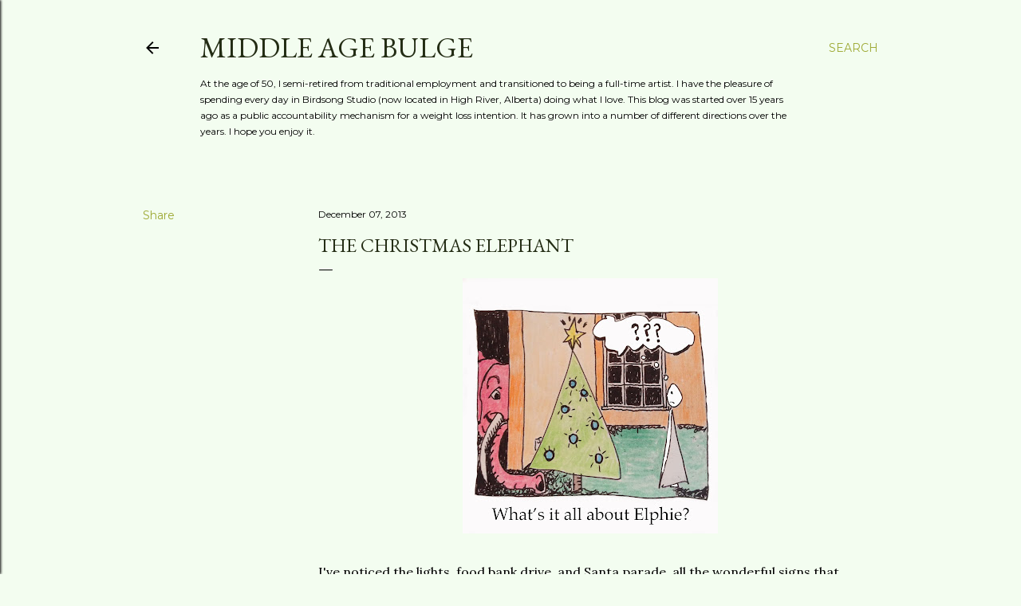

--- FILE ---
content_type: text/html; charset=UTF-8
request_url: http://www.middleagebulge.com/2013/12/the-christmas-elephant.html
body_size: 26777
content:
<!DOCTYPE html>
<html dir='ltr' lang='en'>
<head>
<meta content='width=device-width, initial-scale=1' name='viewport'/>
<title>The Christmas Elephant</title>
<meta content='text/html; charset=UTF-8' http-equiv='Content-Type'/>
<!-- Chrome, Firefox OS and Opera -->
<meta content='#f3fdf0' name='theme-color'/>
<!-- Windows Phone -->
<meta content='#f3fdf0' name='msapplication-navbutton-color'/>
<meta content='blogger' name='generator'/>
<link href='http://www.middleagebulge.com/favicon.ico' rel='icon' type='image/x-icon'/>
<link href='http://www.middleagebulge.com/2013/12/the-christmas-elephant.html' rel='canonical'/>
<link rel="alternate" type="application/atom+xml" title="Middle Age Bulge - Atom" href="http://www.middleagebulge.com/feeds/posts/default" />
<link rel="alternate" type="application/rss+xml" title="Middle Age Bulge - RSS" href="http://www.middleagebulge.com/feeds/posts/default?alt=rss" />
<link rel="service.post" type="application/atom+xml" title="Middle Age Bulge - Atom" href="https://www.blogger.com/feeds/7191381094379422925/posts/default" />

<link rel="alternate" type="application/atom+xml" title="Middle Age Bulge - Atom" href="http://www.middleagebulge.com/feeds/3782036742857443943/comments/default" />
<!--Can't find substitution for tag [blog.ieCssRetrofitLinks]-->
<link href='https://blogger.googleusercontent.com/img/b/R29vZ2xl/AVvXsEgxAIY70FwskonicO1T1wQpVxvPPnZ0oRZQi6gw45ky6MIpJbnG1mL7oibApYfMRwgvR3jgj8stvhC9u15MgmxTSO_SVQsRQU080NevmzUHdX253MD-j-qYfn8XYyfXLM9ognMeokyXgmc/s320/what&#39;s+it+all+about+elphie.jpg' rel='image_src'/>
<meta content='http://www.middleagebulge.com/2013/12/the-christmas-elephant.html' property='og:url'/>
<meta content='The Christmas Elephant' property='og:title'/>
<meta content='   I&#39;ve noticed the lights, food bank drive, and Santa parade, all the wonderful signs that Christmas is around the corner.  I&#39;ve said &quot;Happ...' property='og:description'/>
<meta content='https://blogger.googleusercontent.com/img/b/R29vZ2xl/AVvXsEgxAIY70FwskonicO1T1wQpVxvPPnZ0oRZQi6gw45ky6MIpJbnG1mL7oibApYfMRwgvR3jgj8stvhC9u15MgmxTSO_SVQsRQU080NevmzUHdX253MD-j-qYfn8XYyfXLM9ognMeokyXgmc/w1200-h630-p-k-no-nu/what&#39;s+it+all+about+elphie.jpg' property='og:image'/>
<style type='text/css'>@font-face{font-family:'EB Garamond';font-style:normal;font-weight:400;font-display:swap;src:url(//fonts.gstatic.com/s/ebgaramond/v32/SlGDmQSNjdsmc35JDF1K5E55YMjF_7DPuGi-6_RkCY9_WamXgHlIbvw.woff2)format('woff2');unicode-range:U+0460-052F,U+1C80-1C8A,U+20B4,U+2DE0-2DFF,U+A640-A69F,U+FE2E-FE2F;}@font-face{font-family:'EB Garamond';font-style:normal;font-weight:400;font-display:swap;src:url(//fonts.gstatic.com/s/ebgaramond/v32/SlGDmQSNjdsmc35JDF1K5E55YMjF_7DPuGi-6_RkAI9_WamXgHlIbvw.woff2)format('woff2');unicode-range:U+0301,U+0400-045F,U+0490-0491,U+04B0-04B1,U+2116;}@font-face{font-family:'EB Garamond';font-style:normal;font-weight:400;font-display:swap;src:url(//fonts.gstatic.com/s/ebgaramond/v32/SlGDmQSNjdsmc35JDF1K5E55YMjF_7DPuGi-6_RkCI9_WamXgHlIbvw.woff2)format('woff2');unicode-range:U+1F00-1FFF;}@font-face{font-family:'EB Garamond';font-style:normal;font-weight:400;font-display:swap;src:url(//fonts.gstatic.com/s/ebgaramond/v32/SlGDmQSNjdsmc35JDF1K5E55YMjF_7DPuGi-6_RkB49_WamXgHlIbvw.woff2)format('woff2');unicode-range:U+0370-0377,U+037A-037F,U+0384-038A,U+038C,U+038E-03A1,U+03A3-03FF;}@font-face{font-family:'EB Garamond';font-style:normal;font-weight:400;font-display:swap;src:url(//fonts.gstatic.com/s/ebgaramond/v32/SlGDmQSNjdsmc35JDF1K5E55YMjF_7DPuGi-6_RkC49_WamXgHlIbvw.woff2)format('woff2');unicode-range:U+0102-0103,U+0110-0111,U+0128-0129,U+0168-0169,U+01A0-01A1,U+01AF-01B0,U+0300-0301,U+0303-0304,U+0308-0309,U+0323,U+0329,U+1EA0-1EF9,U+20AB;}@font-face{font-family:'EB Garamond';font-style:normal;font-weight:400;font-display:swap;src:url(//fonts.gstatic.com/s/ebgaramond/v32/SlGDmQSNjdsmc35JDF1K5E55YMjF_7DPuGi-6_RkCo9_WamXgHlIbvw.woff2)format('woff2');unicode-range:U+0100-02BA,U+02BD-02C5,U+02C7-02CC,U+02CE-02D7,U+02DD-02FF,U+0304,U+0308,U+0329,U+1D00-1DBF,U+1E00-1E9F,U+1EF2-1EFF,U+2020,U+20A0-20AB,U+20AD-20C0,U+2113,U+2C60-2C7F,U+A720-A7FF;}@font-face{font-family:'EB Garamond';font-style:normal;font-weight:400;font-display:swap;src:url(//fonts.gstatic.com/s/ebgaramond/v32/SlGDmQSNjdsmc35JDF1K5E55YMjF_7DPuGi-6_RkBI9_WamXgHlI.woff2)format('woff2');unicode-range:U+0000-00FF,U+0131,U+0152-0153,U+02BB-02BC,U+02C6,U+02DA,U+02DC,U+0304,U+0308,U+0329,U+2000-206F,U+20AC,U+2122,U+2191,U+2193,U+2212,U+2215,U+FEFF,U+FFFD;}@font-face{font-family:'Lora';font-style:normal;font-weight:400;font-display:swap;src:url(//fonts.gstatic.com/s/lora/v37/0QI6MX1D_JOuGQbT0gvTJPa787weuxJMkq18ndeYxZ2JTg.woff2)format('woff2');unicode-range:U+0460-052F,U+1C80-1C8A,U+20B4,U+2DE0-2DFF,U+A640-A69F,U+FE2E-FE2F;}@font-face{font-family:'Lora';font-style:normal;font-weight:400;font-display:swap;src:url(//fonts.gstatic.com/s/lora/v37/0QI6MX1D_JOuGQbT0gvTJPa787weuxJFkq18ndeYxZ2JTg.woff2)format('woff2');unicode-range:U+0301,U+0400-045F,U+0490-0491,U+04B0-04B1,U+2116;}@font-face{font-family:'Lora';font-style:normal;font-weight:400;font-display:swap;src:url(//fonts.gstatic.com/s/lora/v37/0QI6MX1D_JOuGQbT0gvTJPa787weuxI9kq18ndeYxZ2JTg.woff2)format('woff2');unicode-range:U+0302-0303,U+0305,U+0307-0308,U+0310,U+0312,U+0315,U+031A,U+0326-0327,U+032C,U+032F-0330,U+0332-0333,U+0338,U+033A,U+0346,U+034D,U+0391-03A1,U+03A3-03A9,U+03B1-03C9,U+03D1,U+03D5-03D6,U+03F0-03F1,U+03F4-03F5,U+2016-2017,U+2034-2038,U+203C,U+2040,U+2043,U+2047,U+2050,U+2057,U+205F,U+2070-2071,U+2074-208E,U+2090-209C,U+20D0-20DC,U+20E1,U+20E5-20EF,U+2100-2112,U+2114-2115,U+2117-2121,U+2123-214F,U+2190,U+2192,U+2194-21AE,U+21B0-21E5,U+21F1-21F2,U+21F4-2211,U+2213-2214,U+2216-22FF,U+2308-230B,U+2310,U+2319,U+231C-2321,U+2336-237A,U+237C,U+2395,U+239B-23B7,U+23D0,U+23DC-23E1,U+2474-2475,U+25AF,U+25B3,U+25B7,U+25BD,U+25C1,U+25CA,U+25CC,U+25FB,U+266D-266F,U+27C0-27FF,U+2900-2AFF,U+2B0E-2B11,U+2B30-2B4C,U+2BFE,U+3030,U+FF5B,U+FF5D,U+1D400-1D7FF,U+1EE00-1EEFF;}@font-face{font-family:'Lora';font-style:normal;font-weight:400;font-display:swap;src:url(//fonts.gstatic.com/s/lora/v37/0QI6MX1D_JOuGQbT0gvTJPa787weuxIvkq18ndeYxZ2JTg.woff2)format('woff2');unicode-range:U+0001-000C,U+000E-001F,U+007F-009F,U+20DD-20E0,U+20E2-20E4,U+2150-218F,U+2190,U+2192,U+2194-2199,U+21AF,U+21E6-21F0,U+21F3,U+2218-2219,U+2299,U+22C4-22C6,U+2300-243F,U+2440-244A,U+2460-24FF,U+25A0-27BF,U+2800-28FF,U+2921-2922,U+2981,U+29BF,U+29EB,U+2B00-2BFF,U+4DC0-4DFF,U+FFF9-FFFB,U+10140-1018E,U+10190-1019C,U+101A0,U+101D0-101FD,U+102E0-102FB,U+10E60-10E7E,U+1D2C0-1D2D3,U+1D2E0-1D37F,U+1F000-1F0FF,U+1F100-1F1AD,U+1F1E6-1F1FF,U+1F30D-1F30F,U+1F315,U+1F31C,U+1F31E,U+1F320-1F32C,U+1F336,U+1F378,U+1F37D,U+1F382,U+1F393-1F39F,U+1F3A7-1F3A8,U+1F3AC-1F3AF,U+1F3C2,U+1F3C4-1F3C6,U+1F3CA-1F3CE,U+1F3D4-1F3E0,U+1F3ED,U+1F3F1-1F3F3,U+1F3F5-1F3F7,U+1F408,U+1F415,U+1F41F,U+1F426,U+1F43F,U+1F441-1F442,U+1F444,U+1F446-1F449,U+1F44C-1F44E,U+1F453,U+1F46A,U+1F47D,U+1F4A3,U+1F4B0,U+1F4B3,U+1F4B9,U+1F4BB,U+1F4BF,U+1F4C8-1F4CB,U+1F4D6,U+1F4DA,U+1F4DF,U+1F4E3-1F4E6,U+1F4EA-1F4ED,U+1F4F7,U+1F4F9-1F4FB,U+1F4FD-1F4FE,U+1F503,U+1F507-1F50B,U+1F50D,U+1F512-1F513,U+1F53E-1F54A,U+1F54F-1F5FA,U+1F610,U+1F650-1F67F,U+1F687,U+1F68D,U+1F691,U+1F694,U+1F698,U+1F6AD,U+1F6B2,U+1F6B9-1F6BA,U+1F6BC,U+1F6C6-1F6CF,U+1F6D3-1F6D7,U+1F6E0-1F6EA,U+1F6F0-1F6F3,U+1F6F7-1F6FC,U+1F700-1F7FF,U+1F800-1F80B,U+1F810-1F847,U+1F850-1F859,U+1F860-1F887,U+1F890-1F8AD,U+1F8B0-1F8BB,U+1F8C0-1F8C1,U+1F900-1F90B,U+1F93B,U+1F946,U+1F984,U+1F996,U+1F9E9,U+1FA00-1FA6F,U+1FA70-1FA7C,U+1FA80-1FA89,U+1FA8F-1FAC6,U+1FACE-1FADC,U+1FADF-1FAE9,U+1FAF0-1FAF8,U+1FB00-1FBFF;}@font-face{font-family:'Lora';font-style:normal;font-weight:400;font-display:swap;src:url(//fonts.gstatic.com/s/lora/v37/0QI6MX1D_JOuGQbT0gvTJPa787weuxJOkq18ndeYxZ2JTg.woff2)format('woff2');unicode-range:U+0102-0103,U+0110-0111,U+0128-0129,U+0168-0169,U+01A0-01A1,U+01AF-01B0,U+0300-0301,U+0303-0304,U+0308-0309,U+0323,U+0329,U+1EA0-1EF9,U+20AB;}@font-face{font-family:'Lora';font-style:normal;font-weight:400;font-display:swap;src:url(//fonts.gstatic.com/s/lora/v37/0QI6MX1D_JOuGQbT0gvTJPa787weuxJPkq18ndeYxZ2JTg.woff2)format('woff2');unicode-range:U+0100-02BA,U+02BD-02C5,U+02C7-02CC,U+02CE-02D7,U+02DD-02FF,U+0304,U+0308,U+0329,U+1D00-1DBF,U+1E00-1E9F,U+1EF2-1EFF,U+2020,U+20A0-20AB,U+20AD-20C0,U+2113,U+2C60-2C7F,U+A720-A7FF;}@font-face{font-family:'Lora';font-style:normal;font-weight:400;font-display:swap;src:url(//fonts.gstatic.com/s/lora/v37/0QI6MX1D_JOuGQbT0gvTJPa787weuxJBkq18ndeYxZ0.woff2)format('woff2');unicode-range:U+0000-00FF,U+0131,U+0152-0153,U+02BB-02BC,U+02C6,U+02DA,U+02DC,U+0304,U+0308,U+0329,U+2000-206F,U+20AC,U+2122,U+2191,U+2193,U+2212,U+2215,U+FEFF,U+FFFD;}@font-face{font-family:'Montserrat';font-style:normal;font-weight:400;font-display:swap;src:url(//fonts.gstatic.com/s/montserrat/v31/JTUSjIg1_i6t8kCHKm459WRhyyTh89ZNpQ.woff2)format('woff2');unicode-range:U+0460-052F,U+1C80-1C8A,U+20B4,U+2DE0-2DFF,U+A640-A69F,U+FE2E-FE2F;}@font-face{font-family:'Montserrat';font-style:normal;font-weight:400;font-display:swap;src:url(//fonts.gstatic.com/s/montserrat/v31/JTUSjIg1_i6t8kCHKm459W1hyyTh89ZNpQ.woff2)format('woff2');unicode-range:U+0301,U+0400-045F,U+0490-0491,U+04B0-04B1,U+2116;}@font-face{font-family:'Montserrat';font-style:normal;font-weight:400;font-display:swap;src:url(//fonts.gstatic.com/s/montserrat/v31/JTUSjIg1_i6t8kCHKm459WZhyyTh89ZNpQ.woff2)format('woff2');unicode-range:U+0102-0103,U+0110-0111,U+0128-0129,U+0168-0169,U+01A0-01A1,U+01AF-01B0,U+0300-0301,U+0303-0304,U+0308-0309,U+0323,U+0329,U+1EA0-1EF9,U+20AB;}@font-face{font-family:'Montserrat';font-style:normal;font-weight:400;font-display:swap;src:url(//fonts.gstatic.com/s/montserrat/v31/JTUSjIg1_i6t8kCHKm459WdhyyTh89ZNpQ.woff2)format('woff2');unicode-range:U+0100-02BA,U+02BD-02C5,U+02C7-02CC,U+02CE-02D7,U+02DD-02FF,U+0304,U+0308,U+0329,U+1D00-1DBF,U+1E00-1E9F,U+1EF2-1EFF,U+2020,U+20A0-20AB,U+20AD-20C0,U+2113,U+2C60-2C7F,U+A720-A7FF;}@font-face{font-family:'Montserrat';font-style:normal;font-weight:400;font-display:swap;src:url(//fonts.gstatic.com/s/montserrat/v31/JTUSjIg1_i6t8kCHKm459WlhyyTh89Y.woff2)format('woff2');unicode-range:U+0000-00FF,U+0131,U+0152-0153,U+02BB-02BC,U+02C6,U+02DA,U+02DC,U+0304,U+0308,U+0329,U+2000-206F,U+20AC,U+2122,U+2191,U+2193,U+2212,U+2215,U+FEFF,U+FFFD;}@font-face{font-family:'Montserrat';font-style:normal;font-weight:700;font-display:swap;src:url(//fonts.gstatic.com/s/montserrat/v31/JTUSjIg1_i6t8kCHKm459WRhyyTh89ZNpQ.woff2)format('woff2');unicode-range:U+0460-052F,U+1C80-1C8A,U+20B4,U+2DE0-2DFF,U+A640-A69F,U+FE2E-FE2F;}@font-face{font-family:'Montserrat';font-style:normal;font-weight:700;font-display:swap;src:url(//fonts.gstatic.com/s/montserrat/v31/JTUSjIg1_i6t8kCHKm459W1hyyTh89ZNpQ.woff2)format('woff2');unicode-range:U+0301,U+0400-045F,U+0490-0491,U+04B0-04B1,U+2116;}@font-face{font-family:'Montserrat';font-style:normal;font-weight:700;font-display:swap;src:url(//fonts.gstatic.com/s/montserrat/v31/JTUSjIg1_i6t8kCHKm459WZhyyTh89ZNpQ.woff2)format('woff2');unicode-range:U+0102-0103,U+0110-0111,U+0128-0129,U+0168-0169,U+01A0-01A1,U+01AF-01B0,U+0300-0301,U+0303-0304,U+0308-0309,U+0323,U+0329,U+1EA0-1EF9,U+20AB;}@font-face{font-family:'Montserrat';font-style:normal;font-weight:700;font-display:swap;src:url(//fonts.gstatic.com/s/montserrat/v31/JTUSjIg1_i6t8kCHKm459WdhyyTh89ZNpQ.woff2)format('woff2');unicode-range:U+0100-02BA,U+02BD-02C5,U+02C7-02CC,U+02CE-02D7,U+02DD-02FF,U+0304,U+0308,U+0329,U+1D00-1DBF,U+1E00-1E9F,U+1EF2-1EFF,U+2020,U+20A0-20AB,U+20AD-20C0,U+2113,U+2C60-2C7F,U+A720-A7FF;}@font-face{font-family:'Montserrat';font-style:normal;font-weight:700;font-display:swap;src:url(//fonts.gstatic.com/s/montserrat/v31/JTUSjIg1_i6t8kCHKm459WlhyyTh89Y.woff2)format('woff2');unicode-range:U+0000-00FF,U+0131,U+0152-0153,U+02BB-02BC,U+02C6,U+02DA,U+02DC,U+0304,U+0308,U+0329,U+2000-206F,U+20AC,U+2122,U+2191,U+2193,U+2212,U+2215,U+FEFF,U+FFFD;}</style>
<style id='page-skin-1' type='text/css'><!--
/*! normalize.css v3.0.1 | MIT License | git.io/normalize */html{font-family:sans-serif;-ms-text-size-adjust:100%;-webkit-text-size-adjust:100%}body{margin:0}article,aside,details,figcaption,figure,footer,header,hgroup,main,nav,section,summary{display:block}audio,canvas,progress,video{display:inline-block;vertical-align:baseline}audio:not([controls]){display:none;height:0}[hidden],template{display:none}a{background:transparent}a:active,a:hover{outline:0}abbr[title]{border-bottom:1px dotted}b,strong{font-weight:bold}dfn{font-style:italic}h1{font-size:2em;margin:.67em 0}mark{background:#ff0;color:#000}small{font-size:80%}sub,sup{font-size:75%;line-height:0;position:relative;vertical-align:baseline}sup{top:-0.5em}sub{bottom:-0.25em}img{border:0}svg:not(:root){overflow:hidden}figure{margin:1em 40px}hr{-moz-box-sizing:content-box;box-sizing:content-box;height:0}pre{overflow:auto}code,kbd,pre,samp{font-family:monospace,monospace;font-size:1em}button,input,optgroup,select,textarea{color:inherit;font:inherit;margin:0}button{overflow:visible}button,select{text-transform:none}button,html input[type="button"],input[type="reset"],input[type="submit"]{-webkit-appearance:button;cursor:pointer}button[disabled],html input[disabled]{cursor:default}button::-moz-focus-inner,input::-moz-focus-inner{border:0;padding:0}input{line-height:normal}input[type="checkbox"],input[type="radio"]{box-sizing:border-box;padding:0}input[type="number"]::-webkit-inner-spin-button,input[type="number"]::-webkit-outer-spin-button{height:auto}input[type="search"]{-webkit-appearance:textfield;-moz-box-sizing:content-box;-webkit-box-sizing:content-box;box-sizing:content-box}input[type="search"]::-webkit-search-cancel-button,input[type="search"]::-webkit-search-decoration{-webkit-appearance:none}fieldset{border:1px solid #c0c0c0;margin:0 2px;padding:.35em .625em .75em}legend{border:0;padding:0}textarea{overflow:auto}optgroup{font-weight:bold}table{border-collapse:collapse;border-spacing:0}td,th{padding:0}
/*!************************************************
* Blogger Template Style
* Name: Soho
**************************************************/
body{
overflow-wrap:break-word;
word-break:break-word;
word-wrap:break-word
}
.hidden{
display:none
}
.invisible{
visibility:hidden
}
.container::after,.float-container::after{
clear:both;
content:"";
display:table
}
.clearboth{
clear:both
}
#comments .comment .comment-actions,.subscribe-popup .FollowByEmail .follow-by-email-submit{
background:0 0;
border:0;
box-shadow:none;
color:#9da933;
cursor:pointer;
font-size:14px;
font-weight:700;
outline:0;
text-decoration:none;
text-transform:uppercase;
width:auto
}
.dim-overlay{
background-color:rgba(0,0,0,.54);
height:100vh;
left:0;
position:fixed;
top:0;
width:100%
}
#sharing-dim-overlay{
background-color:transparent
}
input::-ms-clear{
display:none
}
.blogger-logo,.svg-icon-24.blogger-logo{
fill:#ff9800;
opacity:1
}
.loading-spinner-large{
-webkit-animation:mspin-rotate 1.568s infinite linear;
animation:mspin-rotate 1.568s infinite linear;
height:48px;
overflow:hidden;
position:absolute;
width:48px;
z-index:200
}
.loading-spinner-large>div{
-webkit-animation:mspin-revrot 5332ms infinite steps(4);
animation:mspin-revrot 5332ms infinite steps(4)
}
.loading-spinner-large>div>div{
-webkit-animation:mspin-singlecolor-large-film 1333ms infinite steps(81);
animation:mspin-singlecolor-large-film 1333ms infinite steps(81);
background-size:100%;
height:48px;
width:3888px
}
.mspin-black-large>div>div,.mspin-grey_54-large>div>div{
background-image:url(https://www.blogblog.com/indie/mspin_black_large.svg)
}
.mspin-white-large>div>div{
background-image:url(https://www.blogblog.com/indie/mspin_white_large.svg)
}
.mspin-grey_54-large{
opacity:.54
}
@-webkit-keyframes mspin-singlecolor-large-film{
from{
-webkit-transform:translateX(0);
transform:translateX(0)
}
to{
-webkit-transform:translateX(-3888px);
transform:translateX(-3888px)
}
}
@keyframes mspin-singlecolor-large-film{
from{
-webkit-transform:translateX(0);
transform:translateX(0)
}
to{
-webkit-transform:translateX(-3888px);
transform:translateX(-3888px)
}
}
@-webkit-keyframes mspin-rotate{
from{
-webkit-transform:rotate(0);
transform:rotate(0)
}
to{
-webkit-transform:rotate(360deg);
transform:rotate(360deg)
}
}
@keyframes mspin-rotate{
from{
-webkit-transform:rotate(0);
transform:rotate(0)
}
to{
-webkit-transform:rotate(360deg);
transform:rotate(360deg)
}
}
@-webkit-keyframes mspin-revrot{
from{
-webkit-transform:rotate(0);
transform:rotate(0)
}
to{
-webkit-transform:rotate(-360deg);
transform:rotate(-360deg)
}
}
@keyframes mspin-revrot{
from{
-webkit-transform:rotate(0);
transform:rotate(0)
}
to{
-webkit-transform:rotate(-360deg);
transform:rotate(-360deg)
}
}
.skip-navigation{
background-color:#fff;
box-sizing:border-box;
color:#000;
display:block;
height:0;
left:0;
line-height:50px;
overflow:hidden;
padding-top:0;
position:fixed;
text-align:center;
top:0;
-webkit-transition:box-shadow .3s,height .3s,padding-top .3s;
transition:box-shadow .3s,height .3s,padding-top .3s;
width:100%;
z-index:900
}
.skip-navigation:focus{
box-shadow:0 4px 5px 0 rgba(0,0,0,.14),0 1px 10px 0 rgba(0,0,0,.12),0 2px 4px -1px rgba(0,0,0,.2);
height:50px
}
#main{
outline:0
}
.main-heading{
position:absolute;
clip:rect(1px,1px,1px,1px);
padding:0;
border:0;
height:1px;
width:1px;
overflow:hidden
}
.Attribution{
margin-top:1em;
text-align:center
}
.Attribution .blogger img,.Attribution .blogger svg{
vertical-align:bottom
}
.Attribution .blogger img{
margin-right:.5em
}
.Attribution div{
line-height:24px;
margin-top:.5em
}
.Attribution .copyright,.Attribution .image-attribution{
font-size:.7em;
margin-top:1.5em
}
.BLOG_mobile_video_class{
display:none
}
.bg-photo{
background-attachment:scroll!important
}
body .CSS_LIGHTBOX{
z-index:900
}
.extendable .show-less,.extendable .show-more{
border-color:#9da933;
color:#9da933;
margin-top:8px
}
.extendable .show-less.hidden,.extendable .show-more.hidden{
display:none
}
.inline-ad{
display:none;
max-width:100%;
overflow:hidden
}
.adsbygoogle{
display:block
}
#cookieChoiceInfo{
bottom:0;
top:auto
}
iframe.b-hbp-video{
border:0
}
.post-body img{
max-width:100%
}
.post-body iframe{
max-width:100%
}
.post-body a[imageanchor="1"]{
display:inline-block
}
.byline{
margin-right:1em
}
.byline:last-child{
margin-right:0
}
.link-copied-dialog{
max-width:520px;
outline:0
}
.link-copied-dialog .modal-dialog-buttons{
margin-top:8px
}
.link-copied-dialog .goog-buttonset-default{
background:0 0;
border:0
}
.link-copied-dialog .goog-buttonset-default:focus{
outline:0
}
.paging-control-container{
margin-bottom:16px
}
.paging-control-container .paging-control{
display:inline-block
}
.paging-control-container .comment-range-text::after,.paging-control-container .paging-control{
color:#9da933
}
.paging-control-container .comment-range-text,.paging-control-container .paging-control{
margin-right:8px
}
.paging-control-container .comment-range-text::after,.paging-control-container .paging-control::after{
content:"\b7";
cursor:default;
padding-left:8px;
pointer-events:none
}
.paging-control-container .comment-range-text:last-child::after,.paging-control-container .paging-control:last-child::after{
content:none
}
.byline.reactions iframe{
height:20px
}
.b-notification{
color:#000;
background-color:#fff;
border-bottom:solid 1px #000;
box-sizing:border-box;
padding:16px 32px;
text-align:center
}
.b-notification.visible{
-webkit-transition:margin-top .3s cubic-bezier(.4,0,.2,1);
transition:margin-top .3s cubic-bezier(.4,0,.2,1)
}
.b-notification.invisible{
position:absolute
}
.b-notification-close{
position:absolute;
right:8px;
top:8px
}
.no-posts-message{
line-height:40px;
text-align:center
}
@media screen and (max-width:1162px){
body.item-view .post-body a[imageanchor="1"][style*="float: left;"],body.item-view .post-body a[imageanchor="1"][style*="float: right;"]{
float:none!important;
clear:none!important
}
body.item-view .post-body a[imageanchor="1"] img{
display:block;
height:auto;
margin:0 auto
}
body.item-view .post-body>.separator:first-child>a[imageanchor="1"]:first-child{
margin-top:20px
}
.post-body a[imageanchor]{
display:block
}
body.item-view .post-body a[imageanchor="1"]{
margin-left:0!important;
margin-right:0!important
}
body.item-view .post-body a[imageanchor="1"]+a[imageanchor="1"]{
margin-top:16px
}
}
.item-control{
display:none
}
#comments{
border-top:1px dashed rgba(0,0,0,.54);
margin-top:20px;
padding:20px
}
#comments .comment-thread ol{
margin:0;
padding-left:0;
padding-left:0
}
#comments .comment .comment-replybox-single,#comments .comment-thread .comment-replies{
margin-left:60px
}
#comments .comment-thread .thread-count{
display:none
}
#comments .comment{
list-style-type:none;
padding:0 0 30px;
position:relative
}
#comments .comment .comment{
padding-bottom:8px
}
.comment .avatar-image-container{
position:absolute
}
.comment .avatar-image-container img{
border-radius:50%
}
.avatar-image-container svg,.comment .avatar-image-container .avatar-icon{
border-radius:50%;
border:solid 1px #000000;
box-sizing:border-box;
fill:#000000;
height:35px;
margin:0;
padding:7px;
width:35px
}
.comment .comment-block{
margin-top:10px;
margin-left:60px;
padding-bottom:0
}
#comments .comment-author-header-wrapper{
margin-left:40px
}
#comments .comment .thread-expanded .comment-block{
padding-bottom:20px
}
#comments .comment .comment-header .user,#comments .comment .comment-header .user a{
color:#000000;
font-style:normal;
font-weight:700
}
#comments .comment .comment-actions{
bottom:0;
margin-bottom:15px;
position:absolute
}
#comments .comment .comment-actions>*{
margin-right:8px
}
#comments .comment .comment-header .datetime{
bottom:0;
color:#000000;
display:inline-block;
font-size:13px;
font-style:italic;
margin-left:8px
}
#comments .comment .comment-footer .comment-timestamp a,#comments .comment .comment-header .datetime a{
color:#000000
}
#comments .comment .comment-content,.comment .comment-body{
margin-top:12px;
word-break:break-word
}
.comment-body{
margin-bottom:12px
}
#comments.embed[data-num-comments="0"]{
border:0;
margin-top:0;
padding-top:0
}
#comments.embed[data-num-comments="0"] #comment-post-message,#comments.embed[data-num-comments="0"] div.comment-form>p,#comments.embed[data-num-comments="0"] p.comment-footer{
display:none
}
#comment-editor-src{
display:none
}
.comments .comments-content .loadmore.loaded{
max-height:0;
opacity:0;
overflow:hidden
}
.extendable .remaining-items{
height:0;
overflow:hidden;
-webkit-transition:height .3s cubic-bezier(.4,0,.2,1);
transition:height .3s cubic-bezier(.4,0,.2,1)
}
.extendable .remaining-items.expanded{
height:auto
}
.svg-icon-24,.svg-icon-24-button{
cursor:pointer;
height:24px;
width:24px;
min-width:24px
}
.touch-icon{
margin:-12px;
padding:12px
}
.touch-icon:active,.touch-icon:focus{
background-color:rgba(153,153,153,.4);
border-radius:50%
}
svg:not(:root).touch-icon{
overflow:visible
}
html[dir=rtl] .rtl-reversible-icon{
-webkit-transform:scaleX(-1);
-ms-transform:scaleX(-1);
transform:scaleX(-1)
}
.svg-icon-24-button,.touch-icon-button{
background:0 0;
border:0;
margin:0;
outline:0;
padding:0
}
.touch-icon-button .touch-icon:active,.touch-icon-button .touch-icon:focus{
background-color:transparent
}
.touch-icon-button:active .touch-icon,.touch-icon-button:focus .touch-icon{
background-color:rgba(153,153,153,.4);
border-radius:50%
}
.Profile .default-avatar-wrapper .avatar-icon{
border-radius:50%;
border:solid 1px #000000;
box-sizing:border-box;
fill:#000000;
margin:0
}
.Profile .individual .default-avatar-wrapper .avatar-icon{
padding:25px
}
.Profile .individual .avatar-icon,.Profile .individual .profile-img{
height:120px;
width:120px
}
.Profile .team .default-avatar-wrapper .avatar-icon{
padding:8px
}
.Profile .team .avatar-icon,.Profile .team .default-avatar-wrapper,.Profile .team .profile-img{
height:40px;
width:40px
}
.snippet-container{
margin:0;
position:relative;
overflow:hidden
}
.snippet-fade{
bottom:0;
box-sizing:border-box;
position:absolute;
width:96px
}
.snippet-fade{
right:0
}
.snippet-fade:after{
content:"\2026"
}
.snippet-fade:after{
float:right
}
.centered-top-container.sticky{
left:0;
position:fixed;
right:0;
top:0;
width:auto;
z-index:50;
-webkit-transition-property:opacity,-webkit-transform;
transition-property:opacity,-webkit-transform;
transition-property:transform,opacity;
transition-property:transform,opacity,-webkit-transform;
-webkit-transition-duration:.2s;
transition-duration:.2s;
-webkit-transition-timing-function:cubic-bezier(.4,0,.2,1);
transition-timing-function:cubic-bezier(.4,0,.2,1)
}
.centered-top-placeholder{
display:none
}
.collapsed-header .centered-top-placeholder{
display:block
}
.centered-top-container .Header .replaced h1,.centered-top-placeholder .Header .replaced h1{
display:none
}
.centered-top-container.sticky .Header .replaced h1{
display:block
}
.centered-top-container.sticky .Header .header-widget{
background:0 0
}
.centered-top-container.sticky .Header .header-image-wrapper{
display:none
}
.centered-top-container img,.centered-top-placeholder img{
max-width:100%
}
.collapsible{
-webkit-transition:height .3s cubic-bezier(.4,0,.2,1);
transition:height .3s cubic-bezier(.4,0,.2,1)
}
.collapsible,.collapsible>summary{
display:block;
overflow:hidden
}
.collapsible>:not(summary){
display:none
}
.collapsible[open]>:not(summary){
display:block
}
.collapsible:focus,.collapsible>summary:focus{
outline:0
}
.collapsible>summary{
cursor:pointer;
display:block;
padding:0
}
.collapsible:focus>summary,.collapsible>summary:focus{
background-color:transparent
}
.collapsible>summary::-webkit-details-marker{
display:none
}
.collapsible-title{
-webkit-box-align:center;
-webkit-align-items:center;
-ms-flex-align:center;
align-items:center;
display:-webkit-box;
display:-webkit-flex;
display:-ms-flexbox;
display:flex
}
.collapsible-title .title{
-webkit-box-flex:1;
-webkit-flex:1 1 auto;
-ms-flex:1 1 auto;
flex:1 1 auto;
-webkit-box-ordinal-group:1;
-webkit-order:0;
-ms-flex-order:0;
order:0;
overflow:hidden;
text-overflow:ellipsis;
white-space:nowrap
}
.collapsible-title .chevron-down,.collapsible[open] .collapsible-title .chevron-up{
display:block
}
.collapsible-title .chevron-up,.collapsible[open] .collapsible-title .chevron-down{
display:none
}
.flat-button{
cursor:pointer;
display:inline-block;
font-weight:700;
text-transform:uppercase;
border-radius:2px;
padding:8px;
margin:-8px
}
.flat-icon-button{
background:0 0;
border:0;
margin:0;
outline:0;
padding:0;
margin:-12px;
padding:12px;
cursor:pointer;
box-sizing:content-box;
display:inline-block;
line-height:0
}
.flat-icon-button,.flat-icon-button .splash-wrapper{
border-radius:50%
}
.flat-icon-button .splash.animate{
-webkit-animation-duration:.3s;
animation-duration:.3s
}
.overflowable-container{
max-height:28px;
overflow:hidden;
position:relative
}
.overflow-button{
cursor:pointer
}
#overflowable-dim-overlay{
background:0 0
}
.overflow-popup{
box-shadow:0 2px 2px 0 rgba(0,0,0,.14),0 3px 1px -2px rgba(0,0,0,.2),0 1px 5px 0 rgba(0,0,0,.12);
background-color:#f3fdf0;
left:0;
max-width:calc(100% - 32px);
position:absolute;
top:0;
visibility:hidden;
z-index:101
}
.overflow-popup ul{
list-style:none
}
.overflow-popup .tabs li,.overflow-popup li{
display:block;
height:auto
}
.overflow-popup .tabs li{
padding-left:0;
padding-right:0
}
.overflow-button.hidden,.overflow-popup .tabs li.hidden,.overflow-popup li.hidden{
display:none
}
.search{
display:-webkit-box;
display:-webkit-flex;
display:-ms-flexbox;
display:flex;
line-height:24px;
width:24px
}
.search.focused{
width:100%
}
.search.focused .section{
width:100%
}
.search form{
z-index:101
}
.search h3{
display:none
}
.search form{
display:-webkit-box;
display:-webkit-flex;
display:-ms-flexbox;
display:flex;
-webkit-box-flex:1;
-webkit-flex:1 0 0;
-ms-flex:1 0 0px;
flex:1 0 0;
border-bottom:solid 1px transparent;
padding-bottom:8px
}
.search form>*{
display:none
}
.search.focused form>*{
display:block
}
.search .search-input label{
display:none
}
.centered-top-placeholder.cloned .search form{
z-index:30
}
.search.focused form{
border-color:#000000;
position:relative;
width:auto
}
.collapsed-header .centered-top-container .search.focused form{
border-bottom-color:transparent
}
.search-expand{
-webkit-box-flex:0;
-webkit-flex:0 0 auto;
-ms-flex:0 0 auto;
flex:0 0 auto
}
.search-expand-text{
display:none
}
.search-close{
display:inline;
vertical-align:middle
}
.search-input{
-webkit-box-flex:1;
-webkit-flex:1 0 1px;
-ms-flex:1 0 1px;
flex:1 0 1px
}
.search-input input{
background:0 0;
border:0;
box-sizing:border-box;
color:#000000;
display:inline-block;
outline:0;
width:calc(100% - 48px)
}
.search-input input.no-cursor{
color:transparent;
text-shadow:0 0 0 #000000
}
.collapsed-header .centered-top-container .search-action,.collapsed-header .centered-top-container .search-input input{
color:#000000
}
.collapsed-header .centered-top-container .search-input input.no-cursor{
color:transparent;
text-shadow:0 0 0 #000000
}
.collapsed-header .centered-top-container .search-input input.no-cursor:focus,.search-input input.no-cursor:focus{
outline:0
}
.search-focused>*{
visibility:hidden
}
.search-focused .search,.search-focused .search-icon{
visibility:visible
}
.search.focused .search-action{
display:block
}
.search.focused .search-action:disabled{
opacity:.3
}
.widget.Sharing .sharing-button{
display:none
}
.widget.Sharing .sharing-buttons li{
padding:0
}
.widget.Sharing .sharing-buttons li span{
display:none
}
.post-share-buttons{
position:relative
}
.centered-bottom .share-buttons .svg-icon-24,.share-buttons .svg-icon-24{
fill:#000000
}
.sharing-open.touch-icon-button:active .touch-icon,.sharing-open.touch-icon-button:focus .touch-icon{
background-color:transparent
}
.share-buttons{
background-color:#f3fdf0;
border-radius:2px;
box-shadow:0 2px 2px 0 rgba(0,0,0,.14),0 3px 1px -2px rgba(0,0,0,.2),0 1px 5px 0 rgba(0,0,0,.12);
color:#000000;
list-style:none;
margin:0;
padding:8px 0;
position:absolute;
top:-11px;
min-width:200px;
z-index:101
}
.share-buttons.hidden{
display:none
}
.sharing-button{
background:0 0;
border:0;
margin:0;
outline:0;
padding:0;
cursor:pointer
}
.share-buttons li{
margin:0;
height:48px
}
.share-buttons li:last-child{
margin-bottom:0
}
.share-buttons li .sharing-platform-button{
box-sizing:border-box;
cursor:pointer;
display:block;
height:100%;
margin-bottom:0;
padding:0 16px;
position:relative;
width:100%
}
.share-buttons li .sharing-platform-button:focus,.share-buttons li .sharing-platform-button:hover{
background-color:rgba(128,128,128,.1);
outline:0
}
.share-buttons li svg[class*=" sharing-"],.share-buttons li svg[class^=sharing-]{
position:absolute;
top:10px
}
.share-buttons li span.sharing-platform-button{
position:relative;
top:0
}
.share-buttons li .platform-sharing-text{
display:block;
font-size:16px;
line-height:48px;
white-space:nowrap
}
.share-buttons li .platform-sharing-text{
margin-left:56px
}
.sidebar-container{
background-color:#f7f7f7;
max-width:284px;
overflow-y:auto;
-webkit-transition-property:-webkit-transform;
transition-property:-webkit-transform;
transition-property:transform;
transition-property:transform,-webkit-transform;
-webkit-transition-duration:.3s;
transition-duration:.3s;
-webkit-transition-timing-function:cubic-bezier(0,0,.2,1);
transition-timing-function:cubic-bezier(0,0,.2,1);
width:284px;
z-index:101;
-webkit-overflow-scrolling:touch
}
.sidebar-container .navigation{
line-height:0;
padding:16px
}
.sidebar-container .sidebar-back{
cursor:pointer
}
.sidebar-container .widget{
background:0 0;
margin:0 16px;
padding:16px 0
}
.sidebar-container .widget .title{
color:#000000;
margin:0
}
.sidebar-container .widget ul{
list-style:none;
margin:0;
padding:0
}
.sidebar-container .widget ul ul{
margin-left:1em
}
.sidebar-container .widget li{
font-size:16px;
line-height:normal
}
.sidebar-container .widget+.widget{
border-top:1px dashed #000000
}
.BlogArchive li{
margin:16px 0
}
.BlogArchive li:last-child{
margin-bottom:0
}
.Label li a{
display:inline-block
}
.BlogArchive .post-count,.Label .label-count{
float:right;
margin-left:.25em
}
.BlogArchive .post-count::before,.Label .label-count::before{
content:"("
}
.BlogArchive .post-count::after,.Label .label-count::after{
content:")"
}
.widget.Translate .skiptranslate>div{
display:block!important
}
.widget.Profile .profile-link{
display:-webkit-box;
display:-webkit-flex;
display:-ms-flexbox;
display:flex
}
.widget.Profile .team-member .default-avatar-wrapper,.widget.Profile .team-member .profile-img{
-webkit-box-flex:0;
-webkit-flex:0 0 auto;
-ms-flex:0 0 auto;
flex:0 0 auto;
margin-right:1em
}
.widget.Profile .individual .profile-link{
-webkit-box-orient:vertical;
-webkit-box-direction:normal;
-webkit-flex-direction:column;
-ms-flex-direction:column;
flex-direction:column
}
.widget.Profile .team .profile-link .profile-name{
-webkit-align-self:center;
-ms-flex-item-align:center;
align-self:center;
display:block;
-webkit-box-flex:1;
-webkit-flex:1 1 auto;
-ms-flex:1 1 auto;
flex:1 1 auto
}
.dim-overlay{
background-color:rgba(0,0,0,.54);
z-index:100
}
body.sidebar-visible{
overflow-y:hidden
}
@media screen and (max-width:1439px){
.sidebar-container{
bottom:0;
position:fixed;
top:0;
left:0;
right:auto
}
.sidebar-container.sidebar-invisible{
-webkit-transition-timing-function:cubic-bezier(.4,0,.6,1);
transition-timing-function:cubic-bezier(.4,0,.6,1)
}
html[dir=ltr] .sidebar-container.sidebar-invisible{
-webkit-transform:translateX(-284px);
-ms-transform:translateX(-284px);
transform:translateX(-284px)
}
html[dir=rtl] .sidebar-container.sidebar-invisible{
-webkit-transform:translateX(284px);
-ms-transform:translateX(284px);
transform:translateX(284px)
}
}
@media screen and (min-width:1440px){
.sidebar-container{
position:absolute;
top:0;
left:0;
right:auto
}
.sidebar-container .navigation{
display:none
}
}
.dialog{
box-shadow:0 2px 2px 0 rgba(0,0,0,.14),0 3px 1px -2px rgba(0,0,0,.2),0 1px 5px 0 rgba(0,0,0,.12);
background:#f3fdf0;
box-sizing:border-box;
color:#000000;
padding:30px;
position:fixed;
text-align:center;
width:calc(100% - 24px);
z-index:101
}
.dialog input[type=email],.dialog input[type=text]{
background-color:transparent;
border:0;
border-bottom:solid 1px rgba(0,0,0,.12);
color:#000000;
display:block;
font-family:EB Garamond, serif;
font-size:16px;
line-height:24px;
margin:auto;
padding-bottom:7px;
outline:0;
text-align:center;
width:100%
}
.dialog input[type=email]::-webkit-input-placeholder,.dialog input[type=text]::-webkit-input-placeholder{
color:#000000
}
.dialog input[type=email]::-moz-placeholder,.dialog input[type=text]::-moz-placeholder{
color:#000000
}
.dialog input[type=email]:-ms-input-placeholder,.dialog input[type=text]:-ms-input-placeholder{
color:#000000
}
.dialog input[type=email]::-ms-input-placeholder,.dialog input[type=text]::-ms-input-placeholder{
color:#000000
}
.dialog input[type=email]::placeholder,.dialog input[type=text]::placeholder{
color:#000000
}
.dialog input[type=email]:focus,.dialog input[type=text]:focus{
border-bottom:solid 2px #9da933;
padding-bottom:6px
}
.dialog input.no-cursor{
color:transparent;
text-shadow:0 0 0 #000000
}
.dialog input.no-cursor:focus{
outline:0
}
.dialog input.no-cursor:focus{
outline:0
}
.dialog input[type=submit]{
font-family:EB Garamond, serif
}
.dialog .goog-buttonset-default{
color:#9da933
}
.subscribe-popup{
max-width:364px
}
.subscribe-popup h3{
color:#232c14;
font-size:1.8em;
margin-top:0
}
.subscribe-popup .FollowByEmail h3{
display:none
}
.subscribe-popup .FollowByEmail .follow-by-email-submit{
color:#9da933;
display:inline-block;
margin:0 auto;
margin-top:24px;
width:auto;
white-space:normal
}
.subscribe-popup .FollowByEmail .follow-by-email-submit:disabled{
cursor:default;
opacity:.3
}
@media (max-width:800px){
.blog-name div.widget.Subscribe{
margin-bottom:16px
}
body.item-view .blog-name div.widget.Subscribe{
margin:8px auto 16px auto;
width:100%
}
}
body#layout .bg-photo,body#layout .bg-photo-overlay{
display:none
}
body#layout .page_body{
padding:0;
position:relative;
top:0
}
body#layout .page{
display:inline-block;
left:inherit;
position:relative;
vertical-align:top;
width:540px
}
body#layout .centered{
max-width:954px
}
body#layout .navigation{
display:none
}
body#layout .sidebar-container{
display:inline-block;
width:40%
}
body#layout .hamburger-menu,body#layout .search{
display:none
}
body{
background-color:#f3fdf0;
color:#000000;
font:normal 400 20px EB Garamond, serif;
height:100%;
margin:0;
min-height:100vh
}
h1,h2,h3,h4,h5,h6{
font-weight:400
}
a{
color:#9da933;
text-decoration:none
}
.dim-overlay{
z-index:100
}
body.sidebar-visible .page_body{
overflow-y:scroll
}
.widget .title{
color:#000000;
font:normal 400 12px Montserrat, sans-serif
}
.extendable .show-less,.extendable .show-more{
color:#9da933;
font:normal 400 12px Montserrat, sans-serif;
margin:12px -8px 0 -8px;
text-transform:uppercase
}
.footer .widget,.main .widget{
margin:50px 0
}
.main .widget .title{
text-transform:uppercase
}
.inline-ad{
display:block;
margin-top:50px
}
.adsbygoogle{
text-align:center
}
.page_body{
display:-webkit-box;
display:-webkit-flex;
display:-ms-flexbox;
display:flex;
-webkit-box-orient:vertical;
-webkit-box-direction:normal;
-webkit-flex-direction:column;
-ms-flex-direction:column;
flex-direction:column;
min-height:100vh;
position:relative;
z-index:20
}
.page_body>*{
-webkit-box-flex:0;
-webkit-flex:0 0 auto;
-ms-flex:0 0 auto;
flex:0 0 auto
}
.page_body>#footer{
margin-top:auto
}
.centered-bottom,.centered-top{
margin:0 32px;
max-width:100%
}
.centered-top{
padding-bottom:12px;
padding-top:12px
}
.sticky .centered-top{
padding-bottom:0;
padding-top:0
}
.centered-top-container,.centered-top-placeholder{
background:#f3fdf0
}
.centered-top{
display:-webkit-box;
display:-webkit-flex;
display:-ms-flexbox;
display:flex;
-webkit-flex-wrap:wrap;
-ms-flex-wrap:wrap;
flex-wrap:wrap;
-webkit-box-pack:justify;
-webkit-justify-content:space-between;
-ms-flex-pack:justify;
justify-content:space-between;
position:relative
}
.sticky .centered-top{
-webkit-flex-wrap:nowrap;
-ms-flex-wrap:nowrap;
flex-wrap:nowrap
}
.centered-top-container .svg-icon-24,.centered-top-placeholder .svg-icon-24{
fill:#000000
}
.back-button-container,.hamburger-menu-container{
-webkit-box-flex:0;
-webkit-flex:0 0 auto;
-ms-flex:0 0 auto;
flex:0 0 auto;
height:48px;
-webkit-box-ordinal-group:2;
-webkit-order:1;
-ms-flex-order:1;
order:1
}
.sticky .back-button-container,.sticky .hamburger-menu-container{
-webkit-box-ordinal-group:2;
-webkit-order:1;
-ms-flex-order:1;
order:1
}
.back-button,.hamburger-menu,.search-expand-icon{
cursor:pointer;
margin-top:0
}
.search{
-webkit-box-align:start;
-webkit-align-items:flex-start;
-ms-flex-align:start;
align-items:flex-start;
-webkit-box-flex:0;
-webkit-flex:0 0 auto;
-ms-flex:0 0 auto;
flex:0 0 auto;
height:48px;
margin-left:24px;
-webkit-box-ordinal-group:4;
-webkit-order:3;
-ms-flex-order:3;
order:3
}
.search,.search.focused{
width:auto
}
.search.focused{
position:static
}
.sticky .search{
display:none;
-webkit-box-ordinal-group:5;
-webkit-order:4;
-ms-flex-order:4;
order:4
}
.search .section{
right:0;
margin-top:12px;
position:absolute;
top:12px;
width:0
}
.sticky .search .section{
top:0
}
.search-expand{
background:0 0;
border:0;
margin:0;
outline:0;
padding:0;
color:#9da933;
cursor:pointer;
-webkit-box-flex:0;
-webkit-flex:0 0 auto;
-ms-flex:0 0 auto;
flex:0 0 auto;
font:normal 400 12px Montserrat, sans-serif;
text-transform:uppercase;
word-break:normal
}
.search.focused .search-expand{
visibility:hidden
}
.search .dim-overlay{
background:0 0
}
.search.focused .section{
max-width:400px
}
.search.focused form{
border-color:#000000;
height:24px
}
.search.focused .search-input{
display:-webkit-box;
display:-webkit-flex;
display:-ms-flexbox;
display:flex;
-webkit-box-flex:1;
-webkit-flex:1 1 auto;
-ms-flex:1 1 auto;
flex:1 1 auto
}
.search-input input{
-webkit-box-flex:1;
-webkit-flex:1 1 auto;
-ms-flex:1 1 auto;
flex:1 1 auto;
font:normal 400 16px Montserrat, sans-serif
}
.search input[type=submit]{
display:none
}
.subscribe-section-container{
-webkit-box-flex:1;
-webkit-flex:1 0 auto;
-ms-flex:1 0 auto;
flex:1 0 auto;
margin-left:24px;
-webkit-box-ordinal-group:3;
-webkit-order:2;
-ms-flex-order:2;
order:2;
text-align:right
}
.sticky .subscribe-section-container{
-webkit-box-flex:0;
-webkit-flex:0 0 auto;
-ms-flex:0 0 auto;
flex:0 0 auto;
-webkit-box-ordinal-group:4;
-webkit-order:3;
-ms-flex-order:3;
order:3
}
.subscribe-button{
background:0 0;
border:0;
margin:0;
outline:0;
padding:0;
color:#9da933;
cursor:pointer;
display:inline-block;
font:normal 400 12px Montserrat, sans-serif;
line-height:48px;
margin:0;
text-transform:uppercase;
word-break:normal
}
.subscribe-popup h3{
color:#000000;
font:normal 400 12px Montserrat, sans-serif;
margin-bottom:24px;
text-transform:uppercase
}
.subscribe-popup div.widget.FollowByEmail .follow-by-email-address{
color:#000000;
font:normal 400 12px Montserrat, sans-serif
}
.subscribe-popup div.widget.FollowByEmail .follow-by-email-submit{
color:#9da933;
font:normal 400 12px Montserrat, sans-serif;
margin-top:24px;
text-transform:uppercase
}
.blog-name{
-webkit-box-flex:1;
-webkit-flex:1 1 100%;
-ms-flex:1 1 100%;
flex:1 1 100%;
-webkit-box-ordinal-group:5;
-webkit-order:4;
-ms-flex-order:4;
order:4;
overflow:hidden
}
.sticky .blog-name{
-webkit-box-flex:1;
-webkit-flex:1 1 auto;
-ms-flex:1 1 auto;
flex:1 1 auto;
margin:0 12px;
-webkit-box-ordinal-group:3;
-webkit-order:2;
-ms-flex-order:2;
order:2
}
body.search-view .centered-top.search-focused .blog-name{
display:none
}
.widget.Header h1{
font:normal 400 18px EB Garamond, serif;
margin:0;
text-transform:uppercase
}
.widget.Header h1,.widget.Header h1 a{
color:#232c14
}
.widget.Header p{
color:#000000;
font:normal 400 12px Montserrat, sans-serif;
line-height:1.7
}
.sticky .widget.Header h1{
font-size:16px;
line-height:48px;
overflow:hidden;
overflow-wrap:normal;
text-overflow:ellipsis;
white-space:nowrap;
word-wrap:normal
}
.sticky .widget.Header p{
display:none
}
.sticky{
box-shadow:0 1px 3px #000000
}
#page_list_top .widget.PageList{
font:normal 400 14px Montserrat, sans-serif;
line-height:28px
}
#page_list_top .widget.PageList .title{
display:none
}
#page_list_top .widget.PageList .overflowable-contents{
overflow:hidden
}
#page_list_top .widget.PageList .overflowable-contents ul{
list-style:none;
margin:0;
padding:0
}
#page_list_top .widget.PageList .overflow-popup ul{
list-style:none;
margin:0;
padding:0 20px
}
#page_list_top .widget.PageList .overflowable-contents li{
display:inline-block
}
#page_list_top .widget.PageList .overflowable-contents li.hidden{
display:none
}
#page_list_top .widget.PageList .overflowable-contents li:not(:first-child):before{
color:#000000;
content:"\b7"
}
#page_list_top .widget.PageList .overflow-button a,#page_list_top .widget.PageList .overflow-popup li a,#page_list_top .widget.PageList .overflowable-contents li a{
color:#000000;
font:normal 400 14px Montserrat, sans-serif;
line-height:28px;
text-transform:uppercase
}
#page_list_top .widget.PageList .overflow-popup li.selected a,#page_list_top .widget.PageList .overflowable-contents li.selected a{
color:#000000;
font:normal 700 14px Montserrat, sans-serif;
line-height:28px
}
#page_list_top .widget.PageList .overflow-button{
display:inline
}
.sticky #page_list_top{
display:none
}
body.homepage-view .hero-image.has-image{
background:#f3fdf0 url(https://blogger.googleusercontent.com/img/a/AVvXsEj7WhG0PF2ictaqEI2-FBgiLTM9dweZuvgs9xbQ1SDtF8FXIRjRqab7tAZTNb7guBzMLW21CGMvtF_uIw6JlsAOv-thWRdCfS0UpdaZQVHKjzJjCg3Ai5aPRsZ2IybKfsMDw7w9m05ACQHEfsg7waGuBK7l_wITU-pQ61oE9BVEOfMzym39xOMPEiCR1k8=s1600) repeat scroll top left;
background-attachment:scroll;
background-color:#f3fdf0;
background-size:cover;
height:62.5vw;
max-height:75vh;
min-height:200px;
width:100%
}
.post-filter-message{
background-color:#f1f4d3;
color:#000000;
display:-webkit-box;
display:-webkit-flex;
display:-ms-flexbox;
display:flex;
-webkit-flex-wrap:wrap;
-ms-flex-wrap:wrap;
flex-wrap:wrap;
font:normal 400 12px Montserrat, sans-serif;
-webkit-box-pack:justify;
-webkit-justify-content:space-between;
-ms-flex-pack:justify;
justify-content:space-between;
margin-top:50px;
padding:18px
}
.post-filter-message .message-container{
-webkit-box-flex:1;
-webkit-flex:1 1 auto;
-ms-flex:1 1 auto;
flex:1 1 auto;
min-width:0
}
.post-filter-message .home-link-container{
-webkit-box-flex:0;
-webkit-flex:0 0 auto;
-ms-flex:0 0 auto;
flex:0 0 auto
}
.post-filter-message .search-label,.post-filter-message .search-query{
color:#000000;
font:normal 700 12px Montserrat, sans-serif;
text-transform:uppercase
}
.post-filter-message .home-link,.post-filter-message .home-link a{
color:#9da933;
font:normal 700 12px Montserrat, sans-serif;
text-transform:uppercase
}
.widget.FeaturedPost .thumb.hero-thumb{
background-position:center;
background-size:cover;
height:360px
}
.widget.FeaturedPost .featured-post-snippet:before{
content:"\2014"
}
.snippet-container,.snippet-fade{
font:normal 400 14px Lora, serif;
line-height:23.8px
}
.snippet-container{
max-height:166.6px;
overflow:hidden
}
.snippet-fade{
background:-webkit-linear-gradient(left,#f3fdf0 0,#f3fdf0 20%,rgba(243, 253, 240, 0) 100%);
background:linear-gradient(to left,#f3fdf0 0,#f3fdf0 20%,rgba(243, 253, 240, 0) 100%);
color:#000000
}
.post-sidebar{
display:none
}
.widget.Blog .blog-posts .post-outer-container{
width:100%
}
.no-posts{
text-align:center
}
body.feed-view .widget.Blog .blog-posts .post-outer-container,body.item-view .widget.Blog .blog-posts .post-outer{
margin-bottom:50px
}
.widget.Blog .post.no-featured-image,.widget.PopularPosts .post.no-featured-image{
background-color:#f1f4d3;
padding:30px
}
.widget.Blog .post>.post-share-buttons-top{
right:0;
position:absolute;
top:0
}
.widget.Blog .post>.post-share-buttons-bottom{
bottom:0;
right:0;
position:absolute
}
.blog-pager{
text-align:right
}
.blog-pager a{
color:#9da933;
font:normal 400 12px Montserrat, sans-serif;
text-transform:uppercase
}
.blog-pager .blog-pager-newer-link,.blog-pager .home-link{
display:none
}
.post-title{
font:normal 400 20px EB Garamond, serif;
margin:0;
text-transform:uppercase
}
.post-title,.post-title a{
color:#232c14
}
.post.no-featured-image .post-title,.post.no-featured-image .post-title a{
color:#000000
}
body.item-view .post-body-container:before{
content:"\2014"
}
.post-body{
color:#000000;
font:normal 400 14px Lora, serif;
line-height:1.7
}
.post-body blockquote{
color:#000000;
font:normal 400 16px Montserrat, sans-serif;
line-height:1.7;
margin-left:0;
margin-right:0
}
.post-body img{
height:auto;
max-width:100%
}
.post-body .tr-caption{
color:#000000;
font:normal 400 12px Montserrat, sans-serif;
line-height:1.7
}
.snippet-thumbnail{
position:relative
}
.snippet-thumbnail .post-header{
background:#f3fdf0;
bottom:0;
margin-bottom:0;
padding-right:15px;
padding-bottom:5px;
padding-top:5px;
position:absolute
}
.snippet-thumbnail img{
width:100%
}
.post-footer,.post-header{
margin:8px 0
}
body.item-view .widget.Blog .post-header{
margin:0 0 16px 0
}
body.item-view .widget.Blog .post-footer{
margin:50px 0 0 0
}
.widget.FeaturedPost .post-footer{
display:-webkit-box;
display:-webkit-flex;
display:-ms-flexbox;
display:flex;
-webkit-flex-wrap:wrap;
-ms-flex-wrap:wrap;
flex-wrap:wrap;
-webkit-box-pack:justify;
-webkit-justify-content:space-between;
-ms-flex-pack:justify;
justify-content:space-between
}
.widget.FeaturedPost .post-footer>*{
-webkit-box-flex:0;
-webkit-flex:0 1 auto;
-ms-flex:0 1 auto;
flex:0 1 auto
}
.widget.FeaturedPost .post-footer,.widget.FeaturedPost .post-footer a,.widget.FeaturedPost .post-footer button{
line-height:1.7
}
.jump-link{
margin:-8px
}
.post-header,.post-header a,.post-header button{
color:#000000;
font:normal 400 12px Montserrat, sans-serif
}
.post.no-featured-image .post-header,.post.no-featured-image .post-header a,.post.no-featured-image .post-header button{
color:#000000
}
.post-footer,.post-footer a,.post-footer button{
color:#9da933;
font:normal 400 12px Montserrat, sans-serif
}
.post.no-featured-image .post-footer,.post.no-featured-image .post-footer a,.post.no-featured-image .post-footer button{
color:#9da933
}
body.item-view .post-footer-line{
line-height:2.3
}
.byline{
display:inline-block
}
.byline .flat-button{
text-transform:none
}
.post-header .byline:not(:last-child):after{
content:"\b7"
}
.post-header .byline:not(:last-child){
margin-right:0
}
.byline.post-labels a{
display:inline-block;
word-break:break-all
}
.byline.post-labels a:not(:last-child):after{
content:","
}
.byline.reactions .reactions-label{
line-height:22px;
vertical-align:top
}
.post-share-buttons{
margin-left:0
}
.share-buttons{
background-color:#fbfff9;
border-radius:0;
box-shadow:0 1px 1px 1px #000000;
color:#000000;
font:normal 400 16px Montserrat, sans-serif
}
.share-buttons .svg-icon-24{
fill:#9da933
}
#comment-holder .continue{
display:none
}
#comment-editor{
margin-bottom:20px;
margin-top:20px
}
.widget.Attribution,.widget.Attribution .copyright,.widget.Attribution .copyright a,.widget.Attribution .image-attribution,.widget.Attribution .image-attribution a,.widget.Attribution a{
color:#000000;
font:normal 400 12px Montserrat, sans-serif
}
.widget.Attribution svg{
fill:#000000
}
.widget.Attribution .blogger a{
display:-webkit-box;
display:-webkit-flex;
display:-ms-flexbox;
display:flex;
-webkit-align-content:center;
-ms-flex-line-pack:center;
align-content:center;
-webkit-box-pack:center;
-webkit-justify-content:center;
-ms-flex-pack:center;
justify-content:center;
line-height:24px
}
.widget.Attribution .blogger svg{
margin-right:8px
}
.widget.Profile ul{
list-style:none;
padding:0
}
.widget.Profile .individual .default-avatar-wrapper,.widget.Profile .individual .profile-img{
border-radius:50%;
display:inline-block;
height:120px;
width:120px
}
.widget.Profile .individual .profile-data a,.widget.Profile .team .profile-name{
color:#232c14;
font:normal 400 20px EB Garamond, serif;
text-transform:none
}
.widget.Profile .individual dd{
color:#000000;
font:normal 400 20px EB Garamond, serif;
margin:0 auto
}
.widget.Profile .individual .profile-link,.widget.Profile .team .visit-profile{
color:#9da933;
font:normal 400 12px Montserrat, sans-serif;
text-transform:uppercase
}
.widget.Profile .team .default-avatar-wrapper,.widget.Profile .team .profile-img{
border-radius:50%;
float:left;
height:40px;
width:40px
}
.widget.Profile .team .profile-link .profile-name-wrapper{
-webkit-box-flex:1;
-webkit-flex:1 1 auto;
-ms-flex:1 1 auto;
flex:1 1 auto
}
.widget.Label li,.widget.Label span.label-size{
color:#9da933;
display:inline-block;
font:normal 400 12px Montserrat, sans-serif;
word-break:break-all
}
.widget.Label li:not(:last-child):after,.widget.Label span.label-size:not(:last-child):after{
content:","
}
.widget.PopularPosts .post{
margin-bottom:50px
}
body.item-view #sidebar .widget.PopularPosts{
margin-left:40px;
width:inherit
}
#comments{
border-top:none;
padding:0
}
#comments .comment .comment-footer,#comments .comment .comment-header,#comments .comment .comment-header .datetime,#comments .comment .comment-header .datetime a{
color:#000000;
font:normal 400 12px Montserrat, sans-serif
}
#comments .comment .comment-author,#comments .comment .comment-author a,#comments .comment .comment-header .user,#comments .comment .comment-header .user a{
color:#000000;
font:normal 400 14px Montserrat, sans-serif
}
#comments .comment .comment-body,#comments .comment .comment-content{
color:#000000;
font:normal 400 14px Lora, serif
}
#comments .comment .comment-actions,#comments .footer,#comments .footer a,#comments .loadmore,#comments .paging-control{
color:#9da933;
font:normal 400 12px Montserrat, sans-serif;
text-transform:uppercase
}
#commentsHolder{
border-bottom:none;
border-top:none
}
#comments .comment-form h4{
position:absolute;
clip:rect(1px,1px,1px,1px);
padding:0;
border:0;
height:1px;
width:1px;
overflow:hidden
}
.sidebar-container{
background-color:#f3fdf0;
color:#000000;
font:normal 400 14px Montserrat, sans-serif;
min-height:100%
}
html[dir=ltr] .sidebar-container{
box-shadow:1px 0 3px #000000
}
html[dir=rtl] .sidebar-container{
box-shadow:-1px 0 3px #000000
}
.sidebar-container a{
color:#9da933
}
.sidebar-container .svg-icon-24{
fill:#000000
}
.sidebar-container .widget{
margin:0;
margin-left:40px;
padding:40px;
padding-left:0
}
.sidebar-container .widget+.widget{
border-top:1px solid #000000
}
.sidebar-container .widget .title{
color:#000000;
font:normal 400 16px Montserrat, sans-serif
}
.sidebar-container .widget ul li,.sidebar-container .widget.BlogArchive #ArchiveList li{
font:normal 400 14px Montserrat, sans-serif;
margin:1em 0 0 0
}
.sidebar-container .BlogArchive .post-count,.sidebar-container .Label .label-count{
float:none
}
.sidebar-container .Label li a{
display:inline
}
.sidebar-container .widget.Profile .default-avatar-wrapper .avatar-icon{
border-color:#000000;
fill:#000000
}
.sidebar-container .widget.Profile .individual{
text-align:center
}
.sidebar-container .widget.Profile .individual dd:before{
content:"\2014";
display:block
}
.sidebar-container .widget.Profile .individual .profile-data a,.sidebar-container .widget.Profile .team .profile-name{
color:#000000;
font:normal 400 24px EB Garamond, serif
}
.sidebar-container .widget.Profile .individual dd{
color:#000000;
font:normal 400 12px Montserrat, sans-serif;
margin:0 30px
}
.sidebar-container .widget.Profile .individual .profile-link,.sidebar-container .widget.Profile .team .visit-profile{
color:#9da933;
font:normal 400 14px Montserrat, sans-serif
}
.sidebar-container .snippet-fade{
background:-webkit-linear-gradient(left,#f3fdf0 0,#f3fdf0 20%,rgba(243, 253, 240, 0) 100%);
background:linear-gradient(to left,#f3fdf0 0,#f3fdf0 20%,rgba(243, 253, 240, 0) 100%)
}
@media screen and (min-width:640px){
.centered-bottom,.centered-top{
margin:0 auto;
width:576px
}
.centered-top{
-webkit-flex-wrap:nowrap;
-ms-flex-wrap:nowrap;
flex-wrap:nowrap;
padding-bottom:24px;
padding-top:36px
}
.blog-name{
-webkit-box-flex:1;
-webkit-flex:1 1 auto;
-ms-flex:1 1 auto;
flex:1 1 auto;
min-width:0;
-webkit-box-ordinal-group:3;
-webkit-order:2;
-ms-flex-order:2;
order:2
}
.sticky .blog-name{
margin:0
}
.back-button-container,.hamburger-menu-container{
margin-right:36px;
-webkit-box-ordinal-group:2;
-webkit-order:1;
-ms-flex-order:1;
order:1
}
.search{
margin-left:36px;
-webkit-box-ordinal-group:5;
-webkit-order:4;
-ms-flex-order:4;
order:4
}
.search .section{
top:36px
}
.sticky .search{
display:block
}
.subscribe-section-container{
-webkit-box-flex:0;
-webkit-flex:0 0 auto;
-ms-flex:0 0 auto;
flex:0 0 auto;
margin-left:36px;
-webkit-box-ordinal-group:4;
-webkit-order:3;
-ms-flex-order:3;
order:3
}
.subscribe-button{
font:normal 400 14px Montserrat, sans-serif;
line-height:48px
}
.subscribe-popup h3{
font:normal 400 14px Montserrat, sans-serif
}
.subscribe-popup div.widget.FollowByEmail .follow-by-email-address{
font:normal 400 14px Montserrat, sans-serif
}
.subscribe-popup div.widget.FollowByEmail .follow-by-email-submit{
font:normal 400 14px Montserrat, sans-serif
}
.widget .title{
font:normal 400 14px Montserrat, sans-serif
}
.widget.Blog .post.no-featured-image,.widget.PopularPosts .post.no-featured-image{
padding:65px
}
.post-title{
font:normal 400 24px EB Garamond, serif
}
.blog-pager a{
font:normal 400 14px Montserrat, sans-serif
}
.widget.Header h1{
font:normal 400 36px EB Garamond, serif
}
.sticky .widget.Header h1{
font-size:24px
}
}
@media screen and (min-width:1162px){
.centered-bottom,.centered-top{
width:922px
}
.back-button-container,.hamburger-menu-container{
margin-right:48px
}
.search{
margin-left:48px
}
.search-expand{
font:normal 400 14px Montserrat, sans-serif;
line-height:48px
}
.search-expand-text{
display:block
}
.search-expand-icon{
display:none
}
.subscribe-section-container{
margin-left:48px
}
.post-filter-message{
font:normal 400 14px Montserrat, sans-serif
}
.post-filter-message .search-label,.post-filter-message .search-query{
font:normal 700 14px Montserrat, sans-serif
}
.post-filter-message .home-link{
font:normal 700 14px Montserrat, sans-serif
}
.widget.Blog .blog-posts .post-outer-container{
width:451px
}
body.error-view .widget.Blog .blog-posts .post-outer-container,body.item-view .widget.Blog .blog-posts .post-outer-container{
width:100%
}
body.item-view .widget.Blog .blog-posts .post-outer{
display:-webkit-box;
display:-webkit-flex;
display:-ms-flexbox;
display:flex
}
#comments,body.item-view .post-outer-container .inline-ad,body.item-view .widget.PopularPosts{
margin-left:220px;
width:682px
}
.post-sidebar{
box-sizing:border-box;
display:block;
font:normal 400 14px Montserrat, sans-serif;
padding-right:20px;
width:220px
}
.post-sidebar-item{
margin-bottom:30px
}
.post-sidebar-item ul{
list-style:none;
padding:0
}
.post-sidebar-item .sharing-button{
color:#9da933;
cursor:pointer;
display:inline-block;
font:normal 400 14px Montserrat, sans-serif;
line-height:normal;
word-break:normal
}
.post-sidebar-labels li{
margin-bottom:8px
}
body.item-view .widget.Blog .post{
width:682px
}
.widget.Blog .post.no-featured-image,.widget.PopularPosts .post.no-featured-image{
padding:100px 65px
}
.page .widget.FeaturedPost .post-content{
display:-webkit-box;
display:-webkit-flex;
display:-ms-flexbox;
display:flex;
-webkit-box-pack:justify;
-webkit-justify-content:space-between;
-ms-flex-pack:justify;
justify-content:space-between
}
.page .widget.FeaturedPost .thumb-link{
display:-webkit-box;
display:-webkit-flex;
display:-ms-flexbox;
display:flex
}
.page .widget.FeaturedPost .thumb.hero-thumb{
height:auto;
min-height:300px;
width:451px
}
.page .widget.FeaturedPost .post-content.has-featured-image .post-text-container{
width:425px
}
.page .widget.FeaturedPost .post-content.no-featured-image .post-text-container{
width:100%
}
.page .widget.FeaturedPost .post-header{
margin:0 0 8px 0
}
.page .widget.FeaturedPost .post-footer{
margin:8px 0 0 0
}
.post-body{
font:normal 400 16px Lora, serif;
line-height:1.7
}
.post-body blockquote{
font:normal 400 24px Montserrat, sans-serif;
line-height:1.7
}
.snippet-container,.snippet-fade{
font:normal 400 16px Lora, serif;
line-height:27.2px
}
.snippet-container{
max-height:326.4px
}
.widget.Profile .individual .profile-data a,.widget.Profile .team .profile-name{
font:normal 400 24px EB Garamond, serif
}
.widget.Profile .individual .profile-link,.widget.Profile .team .visit-profile{
font:normal 400 14px Montserrat, sans-serif
}
}
@media screen and (min-width:1440px){
body{
position:relative
}
.page_body{
margin-left:284px
}
.sticky .centered-top{
padding-left:284px
}
.hamburger-menu-container{
display:none
}
.sidebar-container{
overflow:visible;
z-index:32
}
}

--></style>
<style id='template-skin-1' type='text/css'><!--
body#layout .hidden,
body#layout .invisible {
display: inherit;
}
body#layout .page {
width: 60%;
}
body#layout.ltr .page {
float: right;
}
body#layout.rtl .page {
float: left;
}
body#layout .sidebar-container {
width: 40%;
}
body#layout.ltr .sidebar-container {
float: left;
}
body#layout.rtl .sidebar-container {
float: right;
}
--></style>
<script async='async' src='https://www.gstatic.com/external_hosted/imagesloaded/imagesloaded-3.1.8.min.js'></script>
<script async='async' src='https://www.gstatic.com/external_hosted/vanillamasonry-v3_1_5/masonry.pkgd.min.js'></script>
<script async='async' src='https://www.gstatic.com/external_hosted/clipboardjs/clipboard.min.js'></script>
<style>
    body.homepage-view .hero-image.has-image {background-image:url(https\:\/\/blogger.googleusercontent.com\/img\/a\/AVvXsEj7WhG0PF2ictaqEI2-FBgiLTM9dweZuvgs9xbQ1SDtF8FXIRjRqab7tAZTNb7guBzMLW21CGMvtF_uIw6JlsAOv-thWRdCfS0UpdaZQVHKjzJjCg3Ai5aPRsZ2IybKfsMDw7w9m05ACQHEfsg7waGuBK7l_wITU-pQ61oE9BVEOfMzym39xOMPEiCR1k8=s1600);}
    
@media (max-width: 320px) { body.homepage-view .hero-image.has-image {background-image:url(https\:\/\/blogger.googleusercontent.com\/img\/a\/AVvXsEj7WhG0PF2ictaqEI2-FBgiLTM9dweZuvgs9xbQ1SDtF8FXIRjRqab7tAZTNb7guBzMLW21CGMvtF_uIw6JlsAOv-thWRdCfS0UpdaZQVHKjzJjCg3Ai5aPRsZ2IybKfsMDw7w9m05ACQHEfsg7waGuBK7l_wITU-pQ61oE9BVEOfMzym39xOMPEiCR1k8=w320);}}
@media (max-width: 640px) and (min-width: 321px) { body.homepage-view .hero-image.has-image {background-image:url(https\:\/\/blogger.googleusercontent.com\/img\/a\/AVvXsEj7WhG0PF2ictaqEI2-FBgiLTM9dweZuvgs9xbQ1SDtF8FXIRjRqab7tAZTNb7guBzMLW21CGMvtF_uIw6JlsAOv-thWRdCfS0UpdaZQVHKjzJjCg3Ai5aPRsZ2IybKfsMDw7w9m05ACQHEfsg7waGuBK7l_wITU-pQ61oE9BVEOfMzym39xOMPEiCR1k8=w640);}}
@media (max-width: 800px) and (min-width: 641px) { body.homepage-view .hero-image.has-image {background-image:url(https\:\/\/blogger.googleusercontent.com\/img\/a\/AVvXsEj7WhG0PF2ictaqEI2-FBgiLTM9dweZuvgs9xbQ1SDtF8FXIRjRqab7tAZTNb7guBzMLW21CGMvtF_uIw6JlsAOv-thWRdCfS0UpdaZQVHKjzJjCg3Ai5aPRsZ2IybKfsMDw7w9m05ACQHEfsg7waGuBK7l_wITU-pQ61oE9BVEOfMzym39xOMPEiCR1k8=w800);}}
@media (max-width: 1024px) and (min-width: 801px) { body.homepage-view .hero-image.has-image {background-image:url(https\:\/\/blogger.googleusercontent.com\/img\/a\/AVvXsEj7WhG0PF2ictaqEI2-FBgiLTM9dweZuvgs9xbQ1SDtF8FXIRjRqab7tAZTNb7guBzMLW21CGMvtF_uIw6JlsAOv-thWRdCfS0UpdaZQVHKjzJjCg3Ai5aPRsZ2IybKfsMDw7w9m05ACQHEfsg7waGuBK7l_wITU-pQ61oE9BVEOfMzym39xOMPEiCR1k8=w1024);}}
@media (max-width: 1440px) and (min-width: 1025px) { body.homepage-view .hero-image.has-image {background-image:url(https\:\/\/blogger.googleusercontent.com\/img\/a\/AVvXsEj7WhG0PF2ictaqEI2-FBgiLTM9dweZuvgs9xbQ1SDtF8FXIRjRqab7tAZTNb7guBzMLW21CGMvtF_uIw6JlsAOv-thWRdCfS0UpdaZQVHKjzJjCg3Ai5aPRsZ2IybKfsMDw7w9m05ACQHEfsg7waGuBK7l_wITU-pQ61oE9BVEOfMzym39xOMPEiCR1k8=w1440);}}
@media (max-width: 1680px) and (min-width: 1441px) { body.homepage-view .hero-image.has-image {background-image:url(https\:\/\/blogger.googleusercontent.com\/img\/a\/AVvXsEj7WhG0PF2ictaqEI2-FBgiLTM9dweZuvgs9xbQ1SDtF8FXIRjRqab7tAZTNb7guBzMLW21CGMvtF_uIw6JlsAOv-thWRdCfS0UpdaZQVHKjzJjCg3Ai5aPRsZ2IybKfsMDw7w9m05ACQHEfsg7waGuBK7l_wITU-pQ61oE9BVEOfMzym39xOMPEiCR1k8=w1680);}}
@media (max-width: 1920px) and (min-width: 1681px) { body.homepage-view .hero-image.has-image {background-image:url(https\:\/\/blogger.googleusercontent.com\/img\/a\/AVvXsEj7WhG0PF2ictaqEI2-FBgiLTM9dweZuvgs9xbQ1SDtF8FXIRjRqab7tAZTNb7guBzMLW21CGMvtF_uIw6JlsAOv-thWRdCfS0UpdaZQVHKjzJjCg3Ai5aPRsZ2IybKfsMDw7w9m05ACQHEfsg7waGuBK7l_wITU-pQ61oE9BVEOfMzym39xOMPEiCR1k8=w1920);}}
/* Last tag covers anything over one higher than the previous max-size cap. */
@media (min-width: 1921px) { body.homepage-view .hero-image.has-image {background-image:url(https\:\/\/blogger.googleusercontent.com\/img\/a\/AVvXsEj7WhG0PF2ictaqEI2-FBgiLTM9dweZuvgs9xbQ1SDtF8FXIRjRqab7tAZTNb7guBzMLW21CGMvtF_uIw6JlsAOv-thWRdCfS0UpdaZQVHKjzJjCg3Ai5aPRsZ2IybKfsMDw7w9m05ACQHEfsg7waGuBK7l_wITU-pQ61oE9BVEOfMzym39xOMPEiCR1k8=w2560);}}
  </style>
<link href='https://www.blogger.com/dyn-css/authorization.css?targetBlogID=7191381094379422925&amp;zx=ba6bef28-5d36-4bf0-a50c-015b0ffd0767' media='none' onload='if(media!=&#39;all&#39;)media=&#39;all&#39;' rel='stylesheet'/><noscript><link href='https://www.blogger.com/dyn-css/authorization.css?targetBlogID=7191381094379422925&amp;zx=ba6bef28-5d36-4bf0-a50c-015b0ffd0767' rel='stylesheet'/></noscript>
<meta name='google-adsense-platform-account' content='ca-host-pub-1556223355139109'/>
<meta name='google-adsense-platform-domain' content='blogspot.com'/>

</head>
<body class='post-view item-view version-1-3-3 variant-fancy_red'>
<a class='skip-navigation' href='#main' tabindex='0'>
Skip to main content
</a>
<div class='page'>
<div class='page_body'>
<div class='main-page-body-content'>
<div class='centered-top-placeholder'></div>
<header class='centered-top-container' role='banner'>
<div class='centered-top'>
<div class='back-button-container'>
<a href='http://www.middleagebulge.com/'>
<svg class='svg-icon-24 touch-icon back-button rtl-reversible-icon'>
<use xlink:href='/responsive/sprite_v1_6.css.svg#ic_arrow_back_black_24dp' xmlns:xlink='http://www.w3.org/1999/xlink'></use>
</svg>
</a>
</div>
<div class='search'>
<button aria-label='Search' class='search-expand touch-icon-button'>
<div class='search-expand-text'>Search</div>
<svg class='svg-icon-24 touch-icon search-expand-icon'>
<use xlink:href='/responsive/sprite_v1_6.css.svg#ic_search_black_24dp' xmlns:xlink='http://www.w3.org/1999/xlink'></use>
</svg>
</button>
<div class='section' id='search_top' name='Search (Top)'><div class='widget BlogSearch' data-version='2' id='BlogSearch1'>
<h3 class='title'>
Search This Blog
</h3>
<div class='widget-content' role='search'>
<form action='http://www.middleagebulge.com/search' target='_top'>
<div class='search-input'>
<input aria-label='Search this blog' autocomplete='off' name='q' placeholder='Search this blog' value=''/>
</div>
<label>
<input type='submit'/>
<svg class='svg-icon-24 touch-icon search-icon'>
<use xlink:href='/responsive/sprite_v1_6.css.svg#ic_search_black_24dp' xmlns:xlink='http://www.w3.org/1999/xlink'></use>
</svg>
</label>
</form>
</div>
</div></div>
</div>
<div class='blog-name'>
<div class='section' id='header' name='Header'><div class='widget Header' data-version='2' id='Header1'>
<div class='header-widget'>
<div>
<h1>
<a href='http://www.middleagebulge.com/'>
Middle Age Bulge
</a>
</h1>
</div>
<p>
At the age of 50, I semi-retired from traditional employment and transitioned to being a full-time artist.  I have the pleasure of spending every day in Birdsong Studio (now located in High River, Alberta) doing what I love.  This blog was started over 15 years ago as a public accountability mechanism for a weight loss intention.  It has grown into a number of different directions over the years.  I hope you enjoy it.
</p>
</div>
</div></div>
<nav role='navigation'>
<div class='no-items section' id='page_list_top' name='Page List (Top)'>
</div>
</nav>
</div>
</div>
</header>
<div class='hero-image has-image'></div>
<main class='centered-bottom' id='main' role='main' tabindex='-1'>
<div class='main section' id='page_body' name='Page Body'>
<div class='widget Blog' data-version='2' id='Blog1'>
<div class='blog-posts hfeed container'>
<div class='post-outer-container'>
<div class='post-outer'>
<div class='post-sidebar'>
<div class='post-sidebar-item post-share-buttons'>
<div aria-owns='sharing-popup-Blog1-byline-3782036742857443943' class='sharing' data-title=''>
<button aria-controls='sharing-popup-Blog1-byline-3782036742857443943' aria-label='Share' class='sharing-button touch-icon-button' id='sharing-button-Blog1-byline-3782036742857443943' role='button'>
Share
</button>
<div class='share-buttons-container'>
<ul aria-hidden='true' aria-label='Share' class='share-buttons hidden' id='sharing-popup-Blog1-byline-3782036742857443943' role='menu'>
<li>
<span aria-label='Get link' class='sharing-platform-button sharing-element-link' data-href='https://www.blogger.com/share-post.g?blogID=7191381094379422925&postID=3782036742857443943&target=' data-url='http://www.middleagebulge.com/2013/12/the-christmas-elephant.html' role='menuitem' tabindex='-1' title='Get link'>
<svg class='svg-icon-24 touch-icon sharing-link'>
<use xlink:href='/responsive/sprite_v1_6.css.svg#ic_24_link_dark' xmlns:xlink='http://www.w3.org/1999/xlink'></use>
</svg>
<span class='platform-sharing-text'>Get link</span>
</span>
</li>
<li>
<span aria-label='Share to Facebook' class='sharing-platform-button sharing-element-facebook' data-href='https://www.blogger.com/share-post.g?blogID=7191381094379422925&postID=3782036742857443943&target=facebook' data-url='http://www.middleagebulge.com/2013/12/the-christmas-elephant.html' role='menuitem' tabindex='-1' title='Share to Facebook'>
<svg class='svg-icon-24 touch-icon sharing-facebook'>
<use xlink:href='/responsive/sprite_v1_6.css.svg#ic_24_facebook_dark' xmlns:xlink='http://www.w3.org/1999/xlink'></use>
</svg>
<span class='platform-sharing-text'>Facebook</span>
</span>
</li>
<li>
<span aria-label='Share to X' class='sharing-platform-button sharing-element-twitter' data-href='https://www.blogger.com/share-post.g?blogID=7191381094379422925&postID=3782036742857443943&target=twitter' data-url='http://www.middleagebulge.com/2013/12/the-christmas-elephant.html' role='menuitem' tabindex='-1' title='Share to X'>
<svg class='svg-icon-24 touch-icon sharing-twitter'>
<use xlink:href='/responsive/sprite_v1_6.css.svg#ic_24_twitter_dark' xmlns:xlink='http://www.w3.org/1999/xlink'></use>
</svg>
<span class='platform-sharing-text'>X</span>
</span>
</li>
<li>
<span aria-label='Share to Pinterest' class='sharing-platform-button sharing-element-pinterest' data-href='https://www.blogger.com/share-post.g?blogID=7191381094379422925&postID=3782036742857443943&target=pinterest' data-url='http://www.middleagebulge.com/2013/12/the-christmas-elephant.html' role='menuitem' tabindex='-1' title='Share to Pinterest'>
<svg class='svg-icon-24 touch-icon sharing-pinterest'>
<use xlink:href='/responsive/sprite_v1_6.css.svg#ic_24_pinterest_dark' xmlns:xlink='http://www.w3.org/1999/xlink'></use>
</svg>
<span class='platform-sharing-text'>Pinterest</span>
</span>
</li>
<li>
<span aria-label='Email' class='sharing-platform-button sharing-element-email' data-href='https://www.blogger.com/share-post.g?blogID=7191381094379422925&postID=3782036742857443943&target=email' data-url='http://www.middleagebulge.com/2013/12/the-christmas-elephant.html' role='menuitem' tabindex='-1' title='Email'>
<svg class='svg-icon-24 touch-icon sharing-email'>
<use xlink:href='/responsive/sprite_v1_6.css.svg#ic_24_email_dark' xmlns:xlink='http://www.w3.org/1999/xlink'></use>
</svg>
<span class='platform-sharing-text'>Email</span>
</span>
</li>
<li aria-hidden='true' class='hidden'>
<span aria-label='Share to other apps' class='sharing-platform-button sharing-element-other' data-url='http://www.middleagebulge.com/2013/12/the-christmas-elephant.html' role='menuitem' tabindex='-1' title='Share to other apps'>
<svg class='svg-icon-24 touch-icon sharing-sharingOther'>
<use xlink:href='/responsive/sprite_v1_6.css.svg#ic_more_horiz_black_24dp' xmlns:xlink='http://www.w3.org/1999/xlink'></use>
</svg>
<span class='platform-sharing-text'>Other Apps</span>
</span>
</li>
</ul>
</div>
</div>
</div>
</div>
<div class='post'>
<script type='application/ld+json'>{
  "@context": "http://schema.org",
  "@type": "BlogPosting",
  "mainEntityOfPage": {
    "@type": "WebPage",
    "@id": "http://www.middleagebulge.com/2013/12/the-christmas-elephant.html"
  },
  "headline": "The Christmas Elephant","description": "I\u0026#39;ve noticed the lights, food bank drive, and Santa parade, all the wonderful signs that Christmas is around the corner. &#160;I\u0026#39;ve sa...","datePublished": "2013-12-07T10:33:00-08:00",
  "dateModified": "2013-12-07T10:36:24-08:00","image": {
    "@type": "ImageObject","url": "https://blogger.googleusercontent.com/img/b/R29vZ2xl/AVvXsEgxAIY70FwskonicO1T1wQpVxvPPnZ0oRZQi6gw45ky6MIpJbnG1mL7oibApYfMRwgvR3jgj8stvhC9u15MgmxTSO_SVQsRQU080NevmzUHdX253MD-j-qYfn8XYyfXLM9ognMeokyXgmc/w1200-h630-p-k-no-nu/what's+it+all+about+elphie.jpg",
    "height": 630,
    "width": 1200},"publisher": {
    "@type": "Organization",
    "name": "Blogger",
    "logo": {
      "@type": "ImageObject",
      "url": "https://blogger.googleusercontent.com/img/b/U2hvZWJveA/AVvXsEgfMvYAhAbdHksiBA24JKmb2Tav6K0GviwztID3Cq4VpV96HaJfy0viIu8z1SSw_G9n5FQHZWSRao61M3e58ImahqBtr7LiOUS6m_w59IvDYwjmMcbq3fKW4JSbacqkbxTo8B90dWp0Cese92xfLMPe_tg11g/h60/",
      "width": 206,
      "height": 60
    }
  },"author": {
    "@type": "Person",
    "name": "Russell Thomas Art"
  }
}</script>
<div class='post-header'>
<div class='post-header-line-1'>
<span class='byline post-timestamp'>
<meta content='http://www.middleagebulge.com/2013/12/the-christmas-elephant.html'/>
<a class='timestamp-link' href='http://www.middleagebulge.com/2013/12/the-christmas-elephant.html' rel='bookmark' title='permanent link'>
<time class='published' datetime='2013-12-07T10:33:00-08:00' title='2013-12-07T10:33:00-08:00'>
December 07, 2013
</time>
</a>
</span>
</div>
</div>
<a name='3782036742857443943'></a>
<h3 class='post-title entry-title'>
The Christmas Elephant
</h3>
<div class='post-body-container'>
<div class='post-body entry-content float-container' id='post-body-3782036742857443943'>
<div class="separator" style="clear: both; text-align: center;">
<a href="https://blogger.googleusercontent.com/img/b/R29vZ2xl/AVvXsEgxAIY70FwskonicO1T1wQpVxvPPnZ0oRZQi6gw45ky6MIpJbnG1mL7oibApYfMRwgvR3jgj8stvhC9u15MgmxTSO_SVQsRQU080NevmzUHdX253MD-j-qYfn8XYyfXLM9ognMeokyXgmc/s1600/what&#39;s+it+all+about+elphie.jpg" imageanchor="1" style="margin-left: 1em; margin-right: 1em;"><img border="0" height="320" src="https://blogger.googleusercontent.com/img/b/R29vZ2xl/AVvXsEgxAIY70FwskonicO1T1wQpVxvPPnZ0oRZQi6gw45ky6MIpJbnG1mL7oibApYfMRwgvR3jgj8stvhC9u15MgmxTSO_SVQsRQU080NevmzUHdX253MD-j-qYfn8XYyfXLM9ognMeokyXgmc/s320/what&#39;s+it+all+about+elphie.jpg" width="320" /></a></div>
<br />
I've noticed the lights, food bank drive, and Santa parade, all the wonderful signs that Christmas is around the corner. &nbsp;I've said "Happy Holidays" at least a couple of times and maybe even a "Merry Christmas" or two. &nbsp;I reached up to the top shelf in the basement, heaved the big Christmas tree box down and helped Ben set it up in the corner of our living room. &nbsp;But for the first time in my adult life, the spirit of Christmas, that inexplicable anticipation, wonderment, and mystery has eluded me. I'm struggling to figure out why.<br />
<br />
I had a lovely visit with newly elected councillor Lance Bussieres yesterday. &nbsp;I shared with him that for a "retired" politician, I'm staying remarkably busy. &nbsp;The vacuum created by huge blocks of time earmarked for council commitments that unexpectedly opened up has rapidly filled with new projects, responsibilities and a return to painting. &nbsp;In some ways, I feel as busy as I was as a councillor, if not more so. &nbsp;I'm wondering if the busyness is the elephant in the room that I need to address? <br />
<br />
I've been a sucker for Christmas music, movies, decorations and traditions my entire life. &nbsp;I have always revelled in the magic of the season, as a small boy, curling up next to the furnace vent and staring at the presents under the tree for hours at a time, walking to midnight mass on a snowy and cold Christmas Eve. <br />
<br />
As a young father, I delighted in establishing our own family traditions around the holidays, including the creation of an annual picture-filled family newsletter, stockings hung above the fireplace, and Christmas cards strung out on a string on the window wall that separates our living room from the kitchen. <br />
<br />
Even now, I enjoy watching Ben get visibly excited about drafting his annual letter to Santa Claus, Dylan surprising his friends with unexpected gifts, and Heather surreptiously gathering presents and getting them wrapped out of the view of prying eyes. <br />
<br />
My goal this weekend, among many other goals of getting some painting and planning done, is to spend some time with my Christmas elephant and have a heart to heart. &nbsp; I'm sure that he/she/it has something to say to me that I need to hear. 
</div>
</div>
<div class='post-footer'>
<div class='post-footer-line post-footer-line-1'>
<div class='byline post-share-buttons goog-inline-block'>
<div aria-owns='sharing-popup-Blog1-footer-1-3782036742857443943' class='sharing' data-title='The Christmas Elephant'>
<button aria-controls='sharing-popup-Blog1-footer-1-3782036742857443943' aria-label='Share' class='sharing-button touch-icon-button' id='sharing-button-Blog1-footer-1-3782036742857443943' role='button'>
Share
</button>
<div class='share-buttons-container'>
<ul aria-hidden='true' aria-label='Share' class='share-buttons hidden' id='sharing-popup-Blog1-footer-1-3782036742857443943' role='menu'>
<li>
<span aria-label='Get link' class='sharing-platform-button sharing-element-link' data-href='https://www.blogger.com/share-post.g?blogID=7191381094379422925&postID=3782036742857443943&target=' data-url='http://www.middleagebulge.com/2013/12/the-christmas-elephant.html' role='menuitem' tabindex='-1' title='Get link'>
<svg class='svg-icon-24 touch-icon sharing-link'>
<use xlink:href='/responsive/sprite_v1_6.css.svg#ic_24_link_dark' xmlns:xlink='http://www.w3.org/1999/xlink'></use>
</svg>
<span class='platform-sharing-text'>Get link</span>
</span>
</li>
<li>
<span aria-label='Share to Facebook' class='sharing-platform-button sharing-element-facebook' data-href='https://www.blogger.com/share-post.g?blogID=7191381094379422925&postID=3782036742857443943&target=facebook' data-url='http://www.middleagebulge.com/2013/12/the-christmas-elephant.html' role='menuitem' tabindex='-1' title='Share to Facebook'>
<svg class='svg-icon-24 touch-icon sharing-facebook'>
<use xlink:href='/responsive/sprite_v1_6.css.svg#ic_24_facebook_dark' xmlns:xlink='http://www.w3.org/1999/xlink'></use>
</svg>
<span class='platform-sharing-text'>Facebook</span>
</span>
</li>
<li>
<span aria-label='Share to X' class='sharing-platform-button sharing-element-twitter' data-href='https://www.blogger.com/share-post.g?blogID=7191381094379422925&postID=3782036742857443943&target=twitter' data-url='http://www.middleagebulge.com/2013/12/the-christmas-elephant.html' role='menuitem' tabindex='-1' title='Share to X'>
<svg class='svg-icon-24 touch-icon sharing-twitter'>
<use xlink:href='/responsive/sprite_v1_6.css.svg#ic_24_twitter_dark' xmlns:xlink='http://www.w3.org/1999/xlink'></use>
</svg>
<span class='platform-sharing-text'>X</span>
</span>
</li>
<li>
<span aria-label='Share to Pinterest' class='sharing-platform-button sharing-element-pinterest' data-href='https://www.blogger.com/share-post.g?blogID=7191381094379422925&postID=3782036742857443943&target=pinterest' data-url='http://www.middleagebulge.com/2013/12/the-christmas-elephant.html' role='menuitem' tabindex='-1' title='Share to Pinterest'>
<svg class='svg-icon-24 touch-icon sharing-pinterest'>
<use xlink:href='/responsive/sprite_v1_6.css.svg#ic_24_pinterest_dark' xmlns:xlink='http://www.w3.org/1999/xlink'></use>
</svg>
<span class='platform-sharing-text'>Pinterest</span>
</span>
</li>
<li>
<span aria-label='Email' class='sharing-platform-button sharing-element-email' data-href='https://www.blogger.com/share-post.g?blogID=7191381094379422925&postID=3782036742857443943&target=email' data-url='http://www.middleagebulge.com/2013/12/the-christmas-elephant.html' role='menuitem' tabindex='-1' title='Email'>
<svg class='svg-icon-24 touch-icon sharing-email'>
<use xlink:href='/responsive/sprite_v1_6.css.svg#ic_24_email_dark' xmlns:xlink='http://www.w3.org/1999/xlink'></use>
</svg>
<span class='platform-sharing-text'>Email</span>
</span>
</li>
<li aria-hidden='true' class='hidden'>
<span aria-label='Share to other apps' class='sharing-platform-button sharing-element-other' data-url='http://www.middleagebulge.com/2013/12/the-christmas-elephant.html' role='menuitem' tabindex='-1' title='Share to other apps'>
<svg class='svg-icon-24 touch-icon sharing-sharingOther'>
<use xlink:href='/responsive/sprite_v1_6.css.svg#ic_more_horiz_black_24dp' xmlns:xlink='http://www.w3.org/1999/xlink'></use>
</svg>
<span class='platform-sharing-text'>Other Apps</span>
</span>
</li>
</ul>
</div>
</div>
</div>
<span class='byline'>
<a class='flat-button' href='https://www.blogger.com/email-post/7191381094379422925/3782036742857443943'>Email Post</a>
</span>
</div>
<div class='post-footer-line post-footer-line-2'>
</div>
<div class='post-footer-line post-footer-line-3'>
</div>
</div>
</div>
</div>
<section class='comments embed' data-num-comments='0' id='comments'>
<a name='comments'></a>
<h3 class='title'>Comments</h3>
<div id='Blog1_comments-block-wrapper'>
</div>
<div class='footer'>
<div class='comment-form'>
<a name='comment-form'></a>
<h4 id='comment-post-message'>Post a Comment</h4>
<a href='https://www.blogger.com/comment/frame/7191381094379422925?po=3782036742857443943&hl=en&saa=85391&origin=http://www.middleagebulge.com&skin=soho' id='comment-editor-src'></a>
<iframe allowtransparency='allowtransparency' class='blogger-iframe-colorize blogger-comment-from-post' frameborder='0' height='410px' id='comment-editor' name='comment-editor' src='' width='100%'></iframe>
<script src='https://www.blogger.com/static/v1/jsbin/2830521187-comment_from_post_iframe.js' type='text/javascript'></script>
<script type='text/javascript'>
      BLOG_CMT_createIframe('https://www.blogger.com/rpc_relay.html');
    </script>
</div>
</div>
</section>
</div>
</div>
<style>
    .post-body a.b-tooltip-container {
      position: relative;
      display: inline-block;
    }

    .post-body a.b-tooltip-container .b-tooltip {
      display: block !important;
      position: absolute;
      top: 100%;
      left: 50%;
      transform: translate(-20%, 1px);
      visibility: hidden;
      opacity: 0;
      z-index: 1;
      transition: opacity 0.2s ease-in-out;
    }

    .post-body a.b-tooltip-container .b-tooltip iframe {
      width: 200px;
      height: 198px;
      max-width: none;
      border: none;
      border-radius: 20px;
      box-shadow: 1px 1px 3px 1px rgba(0, 0, 0, 0.2);
    }

    @media (hover: hover) {
      .post-body a.b-tooltip-container:hover .b-tooltip {
        visibility: visible;
        opacity: 1;
      }
    }
  </style>
</div><div class='widget PopularPosts' data-version='2' id='PopularPosts1'>
<h3 class='title'>
Popular Posts
</h3>
<div class='widget-content'>
<div role='feed'>
<article class='post' role='article'>
<div class='post no-featured-image'>
<div class='post-header'>
<div class='post-header-line-1'>
<span class='byline post-timestamp'>
<meta content='http://www.middleagebulge.com/2013/03/downtown-arena.html'/>
<a class='timestamp-link' href='http://www.middleagebulge.com/2013/03/downtown-arena.html' rel='bookmark' title='permanent link'>
<time class='published' datetime='2013-03-19T10:56:00-07:00' title='2013-03-19T10:56:00-07:00'>
March 19, 2013
</time>
</a>
</span>
</div>
</div>
<h3 class='post-title'><a href='http://www.middleagebulge.com/2013/03/downtown-arena.html'>Downtown Arena</a></h3>
<div class='post-footer'>
<div class='post-footer-line post-footer-line-0'>
<div class='byline post-share-buttons goog-inline-block'>
<div aria-owns='sharing-popup-PopularPosts1-footer-0-4374915353454011429' class='sharing' data-title='Downtown Arena'>
<button aria-controls='sharing-popup-PopularPosts1-footer-0-4374915353454011429' aria-label='Share' class='sharing-button touch-icon-button' id='sharing-button-PopularPosts1-footer-0-4374915353454011429' role='button'>
Share
</button>
<div class='share-buttons-container'>
<ul aria-hidden='true' aria-label='Share' class='share-buttons hidden' id='sharing-popup-PopularPosts1-footer-0-4374915353454011429' role='menu'>
<li>
<span aria-label='Get link' class='sharing-platform-button sharing-element-link' data-href='https://www.blogger.com/share-post.g?blogID=7191381094379422925&postID=4374915353454011429&target=' data-url='http://www.middleagebulge.com/2013/03/downtown-arena.html' role='menuitem' tabindex='-1' title='Get link'>
<svg class='svg-icon-24 touch-icon sharing-link'>
<use xlink:href='/responsive/sprite_v1_6.css.svg#ic_24_link_dark' xmlns:xlink='http://www.w3.org/1999/xlink'></use>
</svg>
<span class='platform-sharing-text'>Get link</span>
</span>
</li>
<li>
<span aria-label='Share to Facebook' class='sharing-platform-button sharing-element-facebook' data-href='https://www.blogger.com/share-post.g?blogID=7191381094379422925&postID=4374915353454011429&target=facebook' data-url='http://www.middleagebulge.com/2013/03/downtown-arena.html' role='menuitem' tabindex='-1' title='Share to Facebook'>
<svg class='svg-icon-24 touch-icon sharing-facebook'>
<use xlink:href='/responsive/sprite_v1_6.css.svg#ic_24_facebook_dark' xmlns:xlink='http://www.w3.org/1999/xlink'></use>
</svg>
<span class='platform-sharing-text'>Facebook</span>
</span>
</li>
<li>
<span aria-label='Share to X' class='sharing-platform-button sharing-element-twitter' data-href='https://www.blogger.com/share-post.g?blogID=7191381094379422925&postID=4374915353454011429&target=twitter' data-url='http://www.middleagebulge.com/2013/03/downtown-arena.html' role='menuitem' tabindex='-1' title='Share to X'>
<svg class='svg-icon-24 touch-icon sharing-twitter'>
<use xlink:href='/responsive/sprite_v1_6.css.svg#ic_24_twitter_dark' xmlns:xlink='http://www.w3.org/1999/xlink'></use>
</svg>
<span class='platform-sharing-text'>X</span>
</span>
</li>
<li>
<span aria-label='Share to Pinterest' class='sharing-platform-button sharing-element-pinterest' data-href='https://www.blogger.com/share-post.g?blogID=7191381094379422925&postID=4374915353454011429&target=pinterest' data-url='http://www.middleagebulge.com/2013/03/downtown-arena.html' role='menuitem' tabindex='-1' title='Share to Pinterest'>
<svg class='svg-icon-24 touch-icon sharing-pinterest'>
<use xlink:href='/responsive/sprite_v1_6.css.svg#ic_24_pinterest_dark' xmlns:xlink='http://www.w3.org/1999/xlink'></use>
</svg>
<span class='platform-sharing-text'>Pinterest</span>
</span>
</li>
<li>
<span aria-label='Email' class='sharing-platform-button sharing-element-email' data-href='https://www.blogger.com/share-post.g?blogID=7191381094379422925&postID=4374915353454011429&target=email' data-url='http://www.middleagebulge.com/2013/03/downtown-arena.html' role='menuitem' tabindex='-1' title='Email'>
<svg class='svg-icon-24 touch-icon sharing-email'>
<use xlink:href='/responsive/sprite_v1_6.css.svg#ic_24_email_dark' xmlns:xlink='http://www.w3.org/1999/xlink'></use>
</svg>
<span class='platform-sharing-text'>Email</span>
</span>
</li>
<li aria-hidden='true' class='hidden'>
<span aria-label='Share to other apps' class='sharing-platform-button sharing-element-other' data-url='http://www.middleagebulge.com/2013/03/downtown-arena.html' role='menuitem' tabindex='-1' title='Share to other apps'>
<svg class='svg-icon-24 touch-icon sharing-sharingOther'>
<use xlink:href='/responsive/sprite_v1_6.css.svg#ic_more_horiz_black_24dp' xmlns:xlink='http://www.w3.org/1999/xlink'></use>
</svg>
<span class='platform-sharing-text'>Other Apps</span>
</span>
</li>
</ul>
</div>
</div>
</div>
<span class='byline post-comment-link container'>
<a class='comment-link' href='http://www.middleagebulge.com/2013/03/downtown-arena.html#comments' onclick=''>
21 comments
</a>
</span>
</div>
</div>
</div>
</article>
<article class='post' role='article'>
<div class='post has-featured-image'>
<div class='snippet-thumbnail'>
<a href='http://www.middleagebulge.com/2024/10/hometown-as-subject.html'><img alt='Image' sizes='(max-width: 660px) 100vw, 660px' src='https://blogger.googleusercontent.com/img/b/R29vZ2xl/AVvXsEjsm-4gJUCLQnMAtU9Xl9dcSBrKXEcFSImkpILMQKOKvIt1ulcJIMmN-w050WPlVY1PmeXtm1RBlCO1rsPpJtjNgQ6tDjk63mKpRH0MpE6a7tf6lZwEYzeJ58WZ5xWtgVuW5is3NUb7JZ_LQjEnI06Kc3JitYyU68xSbRfkehkuuTDx9D6fBqxZbaDBt1s/s600/IMG_1483.jpeg' srcset='https://blogger.googleusercontent.com/img/b/R29vZ2xl/AVvXsEjsm-4gJUCLQnMAtU9Xl9dcSBrKXEcFSImkpILMQKOKvIt1ulcJIMmN-w050WPlVY1PmeXtm1RBlCO1rsPpJtjNgQ6tDjk63mKpRH0MpE6a7tf6lZwEYzeJ58WZ5xWtgVuW5is3NUb7JZ_LQjEnI06Kc3JitYyU68xSbRfkehkuuTDx9D6fBqxZbaDBt1s/w330/IMG_1483.jpeg 330w, https://blogger.googleusercontent.com/img/b/R29vZ2xl/AVvXsEjsm-4gJUCLQnMAtU9Xl9dcSBrKXEcFSImkpILMQKOKvIt1ulcJIMmN-w050WPlVY1PmeXtm1RBlCO1rsPpJtjNgQ6tDjk63mKpRH0MpE6a7tf6lZwEYzeJ58WZ5xWtgVuW5is3NUb7JZ_LQjEnI06Kc3JitYyU68xSbRfkehkuuTDx9D6fBqxZbaDBt1s/w660/IMG_1483.jpeg 660w, https://blogger.googleusercontent.com/img/b/R29vZ2xl/AVvXsEjsm-4gJUCLQnMAtU9Xl9dcSBrKXEcFSImkpILMQKOKvIt1ulcJIMmN-w050WPlVY1PmeXtm1RBlCO1rsPpJtjNgQ6tDjk63mKpRH0MpE6a7tf6lZwEYzeJ58WZ5xWtgVuW5is3NUb7JZ_LQjEnI06Kc3JitYyU68xSbRfkehkuuTDx9D6fBqxZbaDBt1s/w1320/IMG_1483.jpeg 1320w'/></a>
<div class='post-header'>
<div class='post-header-line-1'>
<span class='byline post-timestamp'>
<meta content='http://www.middleagebulge.com/2024/10/hometown-as-subject.html'/>
<a class='timestamp-link' href='http://www.middleagebulge.com/2024/10/hometown-as-subject.html' rel='bookmark' title='permanent link'>
<time class='published' datetime='2024-10-02T07:55:00-07:00' title='2024-10-02T07:55:00-07:00'>
October 02, 2024
</time>
</a>
</span>
</div>
</div>
</div>
<h3 class='post-title'><a href='http://www.middleagebulge.com/2024/10/hometown-as-subject.html'>Hometown as subject</a></h3>
<div class='post-footer'>
<div class='post-footer-line post-footer-line-0'>
<div class='byline post-share-buttons goog-inline-block'>
<div aria-owns='sharing-popup-PopularPosts1-footer-0-4439271404714599411' class='sharing' data-title='Hometown as subject'>
<button aria-controls='sharing-popup-PopularPosts1-footer-0-4439271404714599411' aria-label='Share' class='sharing-button touch-icon-button' id='sharing-button-PopularPosts1-footer-0-4439271404714599411' role='button'>
Share
</button>
<div class='share-buttons-container'>
<ul aria-hidden='true' aria-label='Share' class='share-buttons hidden' id='sharing-popup-PopularPosts1-footer-0-4439271404714599411' role='menu'>
<li>
<span aria-label='Get link' class='sharing-platform-button sharing-element-link' data-href='https://www.blogger.com/share-post.g?blogID=7191381094379422925&postID=4439271404714599411&target=' data-url='http://www.middleagebulge.com/2024/10/hometown-as-subject.html' role='menuitem' tabindex='-1' title='Get link'>
<svg class='svg-icon-24 touch-icon sharing-link'>
<use xlink:href='/responsive/sprite_v1_6.css.svg#ic_24_link_dark' xmlns:xlink='http://www.w3.org/1999/xlink'></use>
</svg>
<span class='platform-sharing-text'>Get link</span>
</span>
</li>
<li>
<span aria-label='Share to Facebook' class='sharing-platform-button sharing-element-facebook' data-href='https://www.blogger.com/share-post.g?blogID=7191381094379422925&postID=4439271404714599411&target=facebook' data-url='http://www.middleagebulge.com/2024/10/hometown-as-subject.html' role='menuitem' tabindex='-1' title='Share to Facebook'>
<svg class='svg-icon-24 touch-icon sharing-facebook'>
<use xlink:href='/responsive/sprite_v1_6.css.svg#ic_24_facebook_dark' xmlns:xlink='http://www.w3.org/1999/xlink'></use>
</svg>
<span class='platform-sharing-text'>Facebook</span>
</span>
</li>
<li>
<span aria-label='Share to X' class='sharing-platform-button sharing-element-twitter' data-href='https://www.blogger.com/share-post.g?blogID=7191381094379422925&postID=4439271404714599411&target=twitter' data-url='http://www.middleagebulge.com/2024/10/hometown-as-subject.html' role='menuitem' tabindex='-1' title='Share to X'>
<svg class='svg-icon-24 touch-icon sharing-twitter'>
<use xlink:href='/responsive/sprite_v1_6.css.svg#ic_24_twitter_dark' xmlns:xlink='http://www.w3.org/1999/xlink'></use>
</svg>
<span class='platform-sharing-text'>X</span>
</span>
</li>
<li>
<span aria-label='Share to Pinterest' class='sharing-platform-button sharing-element-pinterest' data-href='https://www.blogger.com/share-post.g?blogID=7191381094379422925&postID=4439271404714599411&target=pinterest' data-url='http://www.middleagebulge.com/2024/10/hometown-as-subject.html' role='menuitem' tabindex='-1' title='Share to Pinterest'>
<svg class='svg-icon-24 touch-icon sharing-pinterest'>
<use xlink:href='/responsive/sprite_v1_6.css.svg#ic_24_pinterest_dark' xmlns:xlink='http://www.w3.org/1999/xlink'></use>
</svg>
<span class='platform-sharing-text'>Pinterest</span>
</span>
</li>
<li>
<span aria-label='Email' class='sharing-platform-button sharing-element-email' data-href='https://www.blogger.com/share-post.g?blogID=7191381094379422925&postID=4439271404714599411&target=email' data-url='http://www.middleagebulge.com/2024/10/hometown-as-subject.html' role='menuitem' tabindex='-1' title='Email'>
<svg class='svg-icon-24 touch-icon sharing-email'>
<use xlink:href='/responsive/sprite_v1_6.css.svg#ic_24_email_dark' xmlns:xlink='http://www.w3.org/1999/xlink'></use>
</svg>
<span class='platform-sharing-text'>Email</span>
</span>
</li>
<li aria-hidden='true' class='hidden'>
<span aria-label='Share to other apps' class='sharing-platform-button sharing-element-other' data-url='http://www.middleagebulge.com/2024/10/hometown-as-subject.html' role='menuitem' tabindex='-1' title='Share to other apps'>
<svg class='svg-icon-24 touch-icon sharing-sharingOther'>
<use xlink:href='/responsive/sprite_v1_6.css.svg#ic_more_horiz_black_24dp' xmlns:xlink='http://www.w3.org/1999/xlink'></use>
</svg>
<span class='platform-sharing-text'>Other Apps</span>
</span>
</li>
</ul>
</div>
</div>
</div>
<span class='byline post-comment-link container'>
<a class='comment-link' href='http://www.middleagebulge.com/2024/10/hometown-as-subject.html#comments' onclick=''>
6 comments
</a>
</span>
</div>
</div>
</div>
</article>
</div>
</div>
</div></div>
</main>
</div>
<footer class='footer section' id='footer' name='Footer'><div class='widget Attribution' data-version='2' id='Attribution1'>
<div class='widget-content'>
<div class='blogger'>
<a href='https://www.blogger.com' rel='nofollow'>
<svg class='svg-icon-24'>
<use xlink:href='/responsive/sprite_v1_6.css.svg#ic_post_blogger_black_24dp' xmlns:xlink='http://www.w3.org/1999/xlink'></use>
</svg>
Powered by Blogger
</a>
</div>
</div>
</div></footer>
</div>
</div>
<aside class='sidebar-container container sidebar-invisible' role='complementary'>
<div class='navigation'>
<svg class='svg-icon-24 touch-icon sidebar-back rtl-reversible-icon'>
<use xlink:href='/responsive/sprite_v1_6.css.svg#ic_arrow_back_black_24dp' xmlns:xlink='http://www.w3.org/1999/xlink'></use>
</svg>
</div>
<div class='section' id='sidebar' name='Sidebar'><div class='widget Profile' data-version='2' id='Profile1'>
<div class='widget-content individual'>
<a href='https://www.blogger.com/profile/07941280394985168574' rel='nofollow'>
<div class='default-avatar-wrapper'>
<svg class='svg-icon-24 avatar-icon'>
<use xlink:href='/responsive/sprite_v1_6.css.svg#ic_person_black_24dp' xmlns:xlink='http://www.w3.org/1999/xlink'></use>
</svg>
</div>
</a>
<div class='profile-info'>
<dl class='profile-datablock'>
<dt class='profile-data'>
<a class='profile-link g-profile' href='https://www.blogger.com/profile/07941280394985168574' rel='author nofollow'>
Russell Thomas Art
</a>
</dt>
</dl>
<a class='profile-link' href='https://www.blogger.com/profile/07941280394985168574' rel='author'>
Visit profile
</a>
</div>
</div>
</div><div class='widget BlogArchive' data-version='2' id='BlogArchive1'>
<details class='collapsible extendable'>
<summary>
<div class='collapsible-title'>
<h3 class='title'>
Archive
</h3>
<svg class='svg-icon-24 chevron-down'>
<use xlink:href='/responsive/sprite_v1_6.css.svg#ic_expand_more_black_24dp' xmlns:xlink='http://www.w3.org/1999/xlink'></use>
</svg>
<svg class='svg-icon-24 chevron-up'>
<use xlink:href='/responsive/sprite_v1_6.css.svg#ic_expand_less_black_24dp' xmlns:xlink='http://www.w3.org/1999/xlink'></use>
</svg>
</div>
</summary>
<div class='widget-content'>
<div id='ArchiveList'>
<div id='BlogArchive1_ArchiveList'>
<div class='first-items'>
<ul class='hierarchy'>
<li class='archivedate'>
<div class='hierarchy-title'>
<a class='post-count-link' href='http://www.middleagebulge.com/2026/'>
2026
<span class='post-count'>3</span>
</a>
</div>
<div class='hierarchy-content'>
<ul class='hierarchy'>
<li class='archivedate'>
<div class='hierarchy-title'>
<a class='post-count-link' href='http://www.middleagebulge.com/2026/01/'>
January
<span class='post-count'>3</span>
</a>
</div>
<div class='hierarchy-content'>
</div>
</li>
</ul>
</div>
</li>
</ul>
</div>
<div class='remaining-items'>
<ul class='hierarchy'>
<li class='archivedate'>
<div class='hierarchy-title'>
<a class='post-count-link' href='http://www.middleagebulge.com/2025/'>
2025
<span class='post-count'>43</span>
</a>
</div>
<div class='hierarchy-content'>
<ul class='hierarchy'>
<li class='archivedate'>
<div class='hierarchy-title'>
<a class='post-count-link' href='http://www.middleagebulge.com/2025/12/'>
December
<span class='post-count'>12</span>
</a>
</div>
<div class='hierarchy-content'>
</div>
</li>
<li class='archivedate'>
<div class='hierarchy-title'>
<a class='post-count-link' href='http://www.middleagebulge.com/2025/11/'>
November
<span class='post-count'>1</span>
</a>
</div>
<div class='hierarchy-content'>
</div>
</li>
<li class='archivedate'>
<div class='hierarchy-title'>
<a class='post-count-link' href='http://www.middleagebulge.com/2025/10/'>
October
<span class='post-count'>1</span>
</a>
</div>
<div class='hierarchy-content'>
</div>
</li>
<li class='archivedate'>
<div class='hierarchy-title'>
<a class='post-count-link' href='http://www.middleagebulge.com/2025/09/'>
September
<span class='post-count'>3</span>
</a>
</div>
<div class='hierarchy-content'>
</div>
</li>
<li class='archivedate'>
<div class='hierarchy-title'>
<a class='post-count-link' href='http://www.middleagebulge.com/2025/08/'>
August
<span class='post-count'>9</span>
</a>
</div>
<div class='hierarchy-content'>
</div>
</li>
<li class='archivedate'>
<div class='hierarchy-title'>
<a class='post-count-link' href='http://www.middleagebulge.com/2025/07/'>
July
<span class='post-count'>3</span>
</a>
</div>
<div class='hierarchy-content'>
</div>
</li>
<li class='archivedate'>
<div class='hierarchy-title'>
<a class='post-count-link' href='http://www.middleagebulge.com/2025/06/'>
June
<span class='post-count'>2</span>
</a>
</div>
<div class='hierarchy-content'>
</div>
</li>
<li class='archivedate'>
<div class='hierarchy-title'>
<a class='post-count-link' href='http://www.middleagebulge.com/2025/05/'>
May
<span class='post-count'>2</span>
</a>
</div>
<div class='hierarchy-content'>
</div>
</li>
<li class='archivedate'>
<div class='hierarchy-title'>
<a class='post-count-link' href='http://www.middleagebulge.com/2025/04/'>
April
<span class='post-count'>2</span>
</a>
</div>
<div class='hierarchy-content'>
</div>
</li>
<li class='archivedate'>
<div class='hierarchy-title'>
<a class='post-count-link' href='http://www.middleagebulge.com/2025/03/'>
March
<span class='post-count'>1</span>
</a>
</div>
<div class='hierarchy-content'>
</div>
</li>
<li class='archivedate'>
<div class='hierarchy-title'>
<a class='post-count-link' href='http://www.middleagebulge.com/2025/02/'>
February
<span class='post-count'>2</span>
</a>
</div>
<div class='hierarchy-content'>
</div>
</li>
<li class='archivedate'>
<div class='hierarchy-title'>
<a class='post-count-link' href='http://www.middleagebulge.com/2025/01/'>
January
<span class='post-count'>5</span>
</a>
</div>
<div class='hierarchy-content'>
</div>
</li>
</ul>
</div>
</li>
<li class='archivedate'>
<div class='hierarchy-title'>
<a class='post-count-link' href='http://www.middleagebulge.com/2024/'>
2024
<span class='post-count'>101</span>
</a>
</div>
<div class='hierarchy-content'>
<ul class='hierarchy'>
<li class='archivedate'>
<div class='hierarchy-title'>
<a class='post-count-link' href='http://www.middleagebulge.com/2024/12/'>
December
<span class='post-count'>4</span>
</a>
</div>
<div class='hierarchy-content'>
</div>
</li>
<li class='archivedate'>
<div class='hierarchy-title'>
<a class='post-count-link' href='http://www.middleagebulge.com/2024/11/'>
November
<span class='post-count'>2</span>
</a>
</div>
<div class='hierarchy-content'>
</div>
</li>
<li class='archivedate'>
<div class='hierarchy-title'>
<a class='post-count-link' href='http://www.middleagebulge.com/2024/10/'>
October
<span class='post-count'>5</span>
</a>
</div>
<div class='hierarchy-content'>
</div>
</li>
<li class='archivedate'>
<div class='hierarchy-title'>
<a class='post-count-link' href='http://www.middleagebulge.com/2024/09/'>
September
<span class='post-count'>6</span>
</a>
</div>
<div class='hierarchy-content'>
</div>
</li>
<li class='archivedate'>
<div class='hierarchy-title'>
<a class='post-count-link' href='http://www.middleagebulge.com/2024/08/'>
August
<span class='post-count'>4</span>
</a>
</div>
<div class='hierarchy-content'>
</div>
</li>
<li class='archivedate'>
<div class='hierarchy-title'>
<a class='post-count-link' href='http://www.middleagebulge.com/2024/07/'>
July
<span class='post-count'>5</span>
</a>
</div>
<div class='hierarchy-content'>
</div>
</li>
<li class='archivedate'>
<div class='hierarchy-title'>
<a class='post-count-link' href='http://www.middleagebulge.com/2024/06/'>
June
<span class='post-count'>8</span>
</a>
</div>
<div class='hierarchy-content'>
</div>
</li>
<li class='archivedate'>
<div class='hierarchy-title'>
<a class='post-count-link' href='http://www.middleagebulge.com/2024/05/'>
May
<span class='post-count'>15</span>
</a>
</div>
<div class='hierarchy-content'>
</div>
</li>
<li class='archivedate'>
<div class='hierarchy-title'>
<a class='post-count-link' href='http://www.middleagebulge.com/2024/04/'>
April
<span class='post-count'>14</span>
</a>
</div>
<div class='hierarchy-content'>
</div>
</li>
<li class='archivedate'>
<div class='hierarchy-title'>
<a class='post-count-link' href='http://www.middleagebulge.com/2024/03/'>
March
<span class='post-count'>14</span>
</a>
</div>
<div class='hierarchy-content'>
</div>
</li>
<li class='archivedate'>
<div class='hierarchy-title'>
<a class='post-count-link' href='http://www.middleagebulge.com/2024/02/'>
February
<span class='post-count'>8</span>
</a>
</div>
<div class='hierarchy-content'>
</div>
</li>
<li class='archivedate'>
<div class='hierarchy-title'>
<a class='post-count-link' href='http://www.middleagebulge.com/2024/01/'>
January
<span class='post-count'>16</span>
</a>
</div>
<div class='hierarchy-content'>
</div>
</li>
</ul>
</div>
</li>
<li class='archivedate'>
<div class='hierarchy-title'>
<a class='post-count-link' href='http://www.middleagebulge.com/2023/'>
2023
<span class='post-count'>129</span>
</a>
</div>
<div class='hierarchy-content'>
<ul class='hierarchy'>
<li class='archivedate'>
<div class='hierarchy-title'>
<a class='post-count-link' href='http://www.middleagebulge.com/2023/12/'>
December
<span class='post-count'>20</span>
</a>
</div>
<div class='hierarchy-content'>
</div>
</li>
<li class='archivedate'>
<div class='hierarchy-title'>
<a class='post-count-link' href='http://www.middleagebulge.com/2023/11/'>
November
<span class='post-count'>14</span>
</a>
</div>
<div class='hierarchy-content'>
</div>
</li>
<li class='archivedate'>
<div class='hierarchy-title'>
<a class='post-count-link' href='http://www.middleagebulge.com/2023/10/'>
October
<span class='post-count'>14</span>
</a>
</div>
<div class='hierarchy-content'>
</div>
</li>
<li class='archivedate'>
<div class='hierarchy-title'>
<a class='post-count-link' href='http://www.middleagebulge.com/2023/09/'>
September
<span class='post-count'>18</span>
</a>
</div>
<div class='hierarchy-content'>
</div>
</li>
<li class='archivedate'>
<div class='hierarchy-title'>
<a class='post-count-link' href='http://www.middleagebulge.com/2023/08/'>
August
<span class='post-count'>25</span>
</a>
</div>
<div class='hierarchy-content'>
</div>
</li>
<li class='archivedate'>
<div class='hierarchy-title'>
<a class='post-count-link' href='http://www.middleagebulge.com/2023/07/'>
July
<span class='post-count'>10</span>
</a>
</div>
<div class='hierarchy-content'>
</div>
</li>
<li class='archivedate'>
<div class='hierarchy-title'>
<a class='post-count-link' href='http://www.middleagebulge.com/2023/06/'>
June
<span class='post-count'>3</span>
</a>
</div>
<div class='hierarchy-content'>
</div>
</li>
<li class='archivedate'>
<div class='hierarchy-title'>
<a class='post-count-link' href='http://www.middleagebulge.com/2023/05/'>
May
<span class='post-count'>1</span>
</a>
</div>
<div class='hierarchy-content'>
</div>
</li>
<li class='archivedate'>
<div class='hierarchy-title'>
<a class='post-count-link' href='http://www.middleagebulge.com/2023/04/'>
April
<span class='post-count'>3</span>
</a>
</div>
<div class='hierarchy-content'>
</div>
</li>
<li class='archivedate'>
<div class='hierarchy-title'>
<a class='post-count-link' href='http://www.middleagebulge.com/2023/02/'>
February
<span class='post-count'>3</span>
</a>
</div>
<div class='hierarchy-content'>
</div>
</li>
<li class='archivedate'>
<div class='hierarchy-title'>
<a class='post-count-link' href='http://www.middleagebulge.com/2023/01/'>
January
<span class='post-count'>18</span>
</a>
</div>
<div class='hierarchy-content'>
</div>
</li>
</ul>
</div>
</li>
<li class='archivedate'>
<div class='hierarchy-title'>
<a class='post-count-link' href='http://www.middleagebulge.com/2022/'>
2022
<span class='post-count'>41</span>
</a>
</div>
<div class='hierarchy-content'>
<ul class='hierarchy'>
<li class='archivedate'>
<div class='hierarchy-title'>
<a class='post-count-link' href='http://www.middleagebulge.com/2022/12/'>
December
<span class='post-count'>1</span>
</a>
</div>
<div class='hierarchy-content'>
</div>
</li>
<li class='archivedate'>
<div class='hierarchy-title'>
<a class='post-count-link' href='http://www.middleagebulge.com/2022/11/'>
November
<span class='post-count'>1</span>
</a>
</div>
<div class='hierarchy-content'>
</div>
</li>
<li class='archivedate'>
<div class='hierarchy-title'>
<a class='post-count-link' href='http://www.middleagebulge.com/2022/09/'>
September
<span class='post-count'>1</span>
</a>
</div>
<div class='hierarchy-content'>
</div>
</li>
<li class='archivedate'>
<div class='hierarchy-title'>
<a class='post-count-link' href='http://www.middleagebulge.com/2022/08/'>
August
<span class='post-count'>1</span>
</a>
</div>
<div class='hierarchy-content'>
</div>
</li>
<li class='archivedate'>
<div class='hierarchy-title'>
<a class='post-count-link' href='http://www.middleagebulge.com/2022/07/'>
July
<span class='post-count'>3</span>
</a>
</div>
<div class='hierarchy-content'>
</div>
</li>
<li class='archivedate'>
<div class='hierarchy-title'>
<a class='post-count-link' href='http://www.middleagebulge.com/2022/06/'>
June
<span class='post-count'>1</span>
</a>
</div>
<div class='hierarchy-content'>
</div>
</li>
<li class='archivedate'>
<div class='hierarchy-title'>
<a class='post-count-link' href='http://www.middleagebulge.com/2022/05/'>
May
<span class='post-count'>2</span>
</a>
</div>
<div class='hierarchy-content'>
</div>
</li>
<li class='archivedate'>
<div class='hierarchy-title'>
<a class='post-count-link' href='http://www.middleagebulge.com/2022/04/'>
April
<span class='post-count'>4</span>
</a>
</div>
<div class='hierarchy-content'>
</div>
</li>
<li class='archivedate'>
<div class='hierarchy-title'>
<a class='post-count-link' href='http://www.middleagebulge.com/2022/03/'>
March
<span class='post-count'>6</span>
</a>
</div>
<div class='hierarchy-content'>
</div>
</li>
<li class='archivedate'>
<div class='hierarchy-title'>
<a class='post-count-link' href='http://www.middleagebulge.com/2022/02/'>
February
<span class='post-count'>4</span>
</a>
</div>
<div class='hierarchy-content'>
</div>
</li>
<li class='archivedate'>
<div class='hierarchy-title'>
<a class='post-count-link' href='http://www.middleagebulge.com/2022/01/'>
January
<span class='post-count'>17</span>
</a>
</div>
<div class='hierarchy-content'>
</div>
</li>
</ul>
</div>
</li>
<li class='archivedate'>
<div class='hierarchy-title'>
<a class='post-count-link' href='http://www.middleagebulge.com/2021/'>
2021
<span class='post-count'>26</span>
</a>
</div>
<div class='hierarchy-content'>
<ul class='hierarchy'>
<li class='archivedate'>
<div class='hierarchy-title'>
<a class='post-count-link' href='http://www.middleagebulge.com/2021/12/'>
December
<span class='post-count'>2</span>
</a>
</div>
<div class='hierarchy-content'>
</div>
</li>
<li class='archivedate'>
<div class='hierarchy-title'>
<a class='post-count-link' href='http://www.middleagebulge.com/2021/11/'>
November
<span class='post-count'>2</span>
</a>
</div>
<div class='hierarchy-content'>
</div>
</li>
<li class='archivedate'>
<div class='hierarchy-title'>
<a class='post-count-link' href='http://www.middleagebulge.com/2021/09/'>
September
<span class='post-count'>2</span>
</a>
</div>
<div class='hierarchy-content'>
</div>
</li>
<li class='archivedate'>
<div class='hierarchy-title'>
<a class='post-count-link' href='http://www.middleagebulge.com/2021/08/'>
August
<span class='post-count'>4</span>
</a>
</div>
<div class='hierarchy-content'>
</div>
</li>
<li class='archivedate'>
<div class='hierarchy-title'>
<a class='post-count-link' href='http://www.middleagebulge.com/2021/07/'>
July
<span class='post-count'>3</span>
</a>
</div>
<div class='hierarchy-content'>
</div>
</li>
<li class='archivedate'>
<div class='hierarchy-title'>
<a class='post-count-link' href='http://www.middleagebulge.com/2021/06/'>
June
<span class='post-count'>3</span>
</a>
</div>
<div class='hierarchy-content'>
</div>
</li>
<li class='archivedate'>
<div class='hierarchy-title'>
<a class='post-count-link' href='http://www.middleagebulge.com/2021/05/'>
May
<span class='post-count'>2</span>
</a>
</div>
<div class='hierarchy-content'>
</div>
</li>
<li class='archivedate'>
<div class='hierarchy-title'>
<a class='post-count-link' href='http://www.middleagebulge.com/2021/04/'>
April
<span class='post-count'>2</span>
</a>
</div>
<div class='hierarchy-content'>
</div>
</li>
<li class='archivedate'>
<div class='hierarchy-title'>
<a class='post-count-link' href='http://www.middleagebulge.com/2021/03/'>
March
<span class='post-count'>1</span>
</a>
</div>
<div class='hierarchy-content'>
</div>
</li>
<li class='archivedate'>
<div class='hierarchy-title'>
<a class='post-count-link' href='http://www.middleagebulge.com/2021/02/'>
February
<span class='post-count'>2</span>
</a>
</div>
<div class='hierarchy-content'>
</div>
</li>
<li class='archivedate'>
<div class='hierarchy-title'>
<a class='post-count-link' href='http://www.middleagebulge.com/2021/01/'>
January
<span class='post-count'>3</span>
</a>
</div>
<div class='hierarchy-content'>
</div>
</li>
</ul>
</div>
</li>
<li class='archivedate'>
<div class='hierarchy-title'>
<a class='post-count-link' href='http://www.middleagebulge.com/2020/'>
2020
<span class='post-count'>87</span>
</a>
</div>
<div class='hierarchy-content'>
<ul class='hierarchy'>
<li class='archivedate'>
<div class='hierarchy-title'>
<a class='post-count-link' href='http://www.middleagebulge.com/2020/12/'>
December
<span class='post-count'>10</span>
</a>
</div>
<div class='hierarchy-content'>
</div>
</li>
<li class='archivedate'>
<div class='hierarchy-title'>
<a class='post-count-link' href='http://www.middleagebulge.com/2020/11/'>
November
<span class='post-count'>3</span>
</a>
</div>
<div class='hierarchy-content'>
</div>
</li>
<li class='archivedate'>
<div class='hierarchy-title'>
<a class='post-count-link' href='http://www.middleagebulge.com/2020/10/'>
October
<span class='post-count'>3</span>
</a>
</div>
<div class='hierarchy-content'>
</div>
</li>
<li class='archivedate'>
<div class='hierarchy-title'>
<a class='post-count-link' href='http://www.middleagebulge.com/2020/09/'>
September
<span class='post-count'>5</span>
</a>
</div>
<div class='hierarchy-content'>
</div>
</li>
<li class='archivedate'>
<div class='hierarchy-title'>
<a class='post-count-link' href='http://www.middleagebulge.com/2020/08/'>
August
<span class='post-count'>4</span>
</a>
</div>
<div class='hierarchy-content'>
</div>
</li>
<li class='archivedate'>
<div class='hierarchy-title'>
<a class='post-count-link' href='http://www.middleagebulge.com/2020/07/'>
July
<span class='post-count'>4</span>
</a>
</div>
<div class='hierarchy-content'>
</div>
</li>
<li class='archivedate'>
<div class='hierarchy-title'>
<a class='post-count-link' href='http://www.middleagebulge.com/2020/06/'>
June
<span class='post-count'>5</span>
</a>
</div>
<div class='hierarchy-content'>
</div>
</li>
<li class='archivedate'>
<div class='hierarchy-title'>
<a class='post-count-link' href='http://www.middleagebulge.com/2020/05/'>
May
<span class='post-count'>7</span>
</a>
</div>
<div class='hierarchy-content'>
</div>
</li>
<li class='archivedate'>
<div class='hierarchy-title'>
<a class='post-count-link' href='http://www.middleagebulge.com/2020/04/'>
April
<span class='post-count'>6</span>
</a>
</div>
<div class='hierarchy-content'>
</div>
</li>
<li class='archivedate'>
<div class='hierarchy-title'>
<a class='post-count-link' href='http://www.middleagebulge.com/2020/03/'>
March
<span class='post-count'>8</span>
</a>
</div>
<div class='hierarchy-content'>
</div>
</li>
<li class='archivedate'>
<div class='hierarchy-title'>
<a class='post-count-link' href='http://www.middleagebulge.com/2020/02/'>
February
<span class='post-count'>25</span>
</a>
</div>
<div class='hierarchy-content'>
</div>
</li>
<li class='archivedate'>
<div class='hierarchy-title'>
<a class='post-count-link' href='http://www.middleagebulge.com/2020/01/'>
January
<span class='post-count'>7</span>
</a>
</div>
<div class='hierarchy-content'>
</div>
</li>
</ul>
</div>
</li>
<li class='archivedate'>
<div class='hierarchy-title'>
<a class='post-count-link' href='http://www.middleagebulge.com/2019/'>
2019
<span class='post-count'>102</span>
</a>
</div>
<div class='hierarchy-content'>
<ul class='hierarchy'>
<li class='archivedate'>
<div class='hierarchy-title'>
<a class='post-count-link' href='http://www.middleagebulge.com/2019/12/'>
December
<span class='post-count'>8</span>
</a>
</div>
<div class='hierarchy-content'>
</div>
</li>
<li class='archivedate'>
<div class='hierarchy-title'>
<a class='post-count-link' href='http://www.middleagebulge.com/2019/11/'>
November
<span class='post-count'>8</span>
</a>
</div>
<div class='hierarchy-content'>
</div>
</li>
<li class='archivedate'>
<div class='hierarchy-title'>
<a class='post-count-link' href='http://www.middleagebulge.com/2019/10/'>
October
<span class='post-count'>5</span>
</a>
</div>
<div class='hierarchy-content'>
</div>
</li>
<li class='archivedate'>
<div class='hierarchy-title'>
<a class='post-count-link' href='http://www.middleagebulge.com/2019/09/'>
September
<span class='post-count'>10</span>
</a>
</div>
<div class='hierarchy-content'>
</div>
</li>
<li class='archivedate'>
<div class='hierarchy-title'>
<a class='post-count-link' href='http://www.middleagebulge.com/2019/08/'>
August
<span class='post-count'>6</span>
</a>
</div>
<div class='hierarchy-content'>
</div>
</li>
<li class='archivedate'>
<div class='hierarchy-title'>
<a class='post-count-link' href='http://www.middleagebulge.com/2019/07/'>
July
<span class='post-count'>11</span>
</a>
</div>
<div class='hierarchy-content'>
</div>
</li>
<li class='archivedate'>
<div class='hierarchy-title'>
<a class='post-count-link' href='http://www.middleagebulge.com/2019/06/'>
June
<span class='post-count'>10</span>
</a>
</div>
<div class='hierarchy-content'>
</div>
</li>
<li class='archivedate'>
<div class='hierarchy-title'>
<a class='post-count-link' href='http://www.middleagebulge.com/2019/05/'>
May
<span class='post-count'>8</span>
</a>
</div>
<div class='hierarchy-content'>
</div>
</li>
<li class='archivedate'>
<div class='hierarchy-title'>
<a class='post-count-link' href='http://www.middleagebulge.com/2019/04/'>
April
<span class='post-count'>7</span>
</a>
</div>
<div class='hierarchy-content'>
</div>
</li>
<li class='archivedate'>
<div class='hierarchy-title'>
<a class='post-count-link' href='http://www.middleagebulge.com/2019/03/'>
March
<span class='post-count'>8</span>
</a>
</div>
<div class='hierarchy-content'>
</div>
</li>
<li class='archivedate'>
<div class='hierarchy-title'>
<a class='post-count-link' href='http://www.middleagebulge.com/2019/02/'>
February
<span class='post-count'>10</span>
</a>
</div>
<div class='hierarchy-content'>
</div>
</li>
<li class='archivedate'>
<div class='hierarchy-title'>
<a class='post-count-link' href='http://www.middleagebulge.com/2019/01/'>
January
<span class='post-count'>11</span>
</a>
</div>
<div class='hierarchy-content'>
</div>
</li>
</ul>
</div>
</li>
<li class='archivedate'>
<div class='hierarchy-title'>
<a class='post-count-link' href='http://www.middleagebulge.com/2018/'>
2018
<span class='post-count'>185</span>
</a>
</div>
<div class='hierarchy-content'>
<ul class='hierarchy'>
<li class='archivedate'>
<div class='hierarchy-title'>
<a class='post-count-link' href='http://www.middleagebulge.com/2018/12/'>
December
<span class='post-count'>16</span>
</a>
</div>
<div class='hierarchy-content'>
</div>
</li>
<li class='archivedate'>
<div class='hierarchy-title'>
<a class='post-count-link' href='http://www.middleagebulge.com/2018/11/'>
November
<span class='post-count'>7</span>
</a>
</div>
<div class='hierarchy-content'>
</div>
</li>
<li class='archivedate'>
<div class='hierarchy-title'>
<a class='post-count-link' href='http://www.middleagebulge.com/2018/10/'>
October
<span class='post-count'>15</span>
</a>
</div>
<div class='hierarchy-content'>
</div>
</li>
<li class='archivedate'>
<div class='hierarchy-title'>
<a class='post-count-link' href='http://www.middleagebulge.com/2018/09/'>
September
<span class='post-count'>11</span>
</a>
</div>
<div class='hierarchy-content'>
</div>
</li>
<li class='archivedate'>
<div class='hierarchy-title'>
<a class='post-count-link' href='http://www.middleagebulge.com/2018/08/'>
August
<span class='post-count'>15</span>
</a>
</div>
<div class='hierarchy-content'>
</div>
</li>
<li class='archivedate'>
<div class='hierarchy-title'>
<a class='post-count-link' href='http://www.middleagebulge.com/2018/07/'>
July
<span class='post-count'>10</span>
</a>
</div>
<div class='hierarchy-content'>
</div>
</li>
<li class='archivedate'>
<div class='hierarchy-title'>
<a class='post-count-link' href='http://www.middleagebulge.com/2018/06/'>
June
<span class='post-count'>15</span>
</a>
</div>
<div class='hierarchy-content'>
</div>
</li>
<li class='archivedate'>
<div class='hierarchy-title'>
<a class='post-count-link' href='http://www.middleagebulge.com/2018/05/'>
May
<span class='post-count'>16</span>
</a>
</div>
<div class='hierarchy-content'>
</div>
</li>
<li class='archivedate'>
<div class='hierarchy-title'>
<a class='post-count-link' href='http://www.middleagebulge.com/2018/04/'>
April
<span class='post-count'>12</span>
</a>
</div>
<div class='hierarchy-content'>
</div>
</li>
<li class='archivedate'>
<div class='hierarchy-title'>
<a class='post-count-link' href='http://www.middleagebulge.com/2018/03/'>
March
<span class='post-count'>21</span>
</a>
</div>
<div class='hierarchy-content'>
</div>
</li>
<li class='archivedate'>
<div class='hierarchy-title'>
<a class='post-count-link' href='http://www.middleagebulge.com/2018/02/'>
February
<span class='post-count'>19</span>
</a>
</div>
<div class='hierarchy-content'>
</div>
</li>
<li class='archivedate'>
<div class='hierarchy-title'>
<a class='post-count-link' href='http://www.middleagebulge.com/2018/01/'>
January
<span class='post-count'>28</span>
</a>
</div>
<div class='hierarchy-content'>
</div>
</li>
</ul>
</div>
</li>
<li class='archivedate'>
<div class='hierarchy-title'>
<a class='post-count-link' href='http://www.middleagebulge.com/2017/'>
2017
<span class='post-count'>138</span>
</a>
</div>
<div class='hierarchy-content'>
<ul class='hierarchy'>
<li class='archivedate'>
<div class='hierarchy-title'>
<a class='post-count-link' href='http://www.middleagebulge.com/2017/12/'>
December
<span class='post-count'>24</span>
</a>
</div>
<div class='hierarchy-content'>
</div>
</li>
<li class='archivedate'>
<div class='hierarchy-title'>
<a class='post-count-link' href='http://www.middleagebulge.com/2017/11/'>
November
<span class='post-count'>14</span>
</a>
</div>
<div class='hierarchy-content'>
</div>
</li>
<li class='archivedate'>
<div class='hierarchy-title'>
<a class='post-count-link' href='http://www.middleagebulge.com/2017/10/'>
October
<span class='post-count'>6</span>
</a>
</div>
<div class='hierarchy-content'>
</div>
</li>
<li class='archivedate'>
<div class='hierarchy-title'>
<a class='post-count-link' href='http://www.middleagebulge.com/2017/09/'>
September
<span class='post-count'>8</span>
</a>
</div>
<div class='hierarchy-content'>
</div>
</li>
<li class='archivedate'>
<div class='hierarchy-title'>
<a class='post-count-link' href='http://www.middleagebulge.com/2017/08/'>
August
<span class='post-count'>6</span>
</a>
</div>
<div class='hierarchy-content'>
</div>
</li>
<li class='archivedate'>
<div class='hierarchy-title'>
<a class='post-count-link' href='http://www.middleagebulge.com/2017/07/'>
July
<span class='post-count'>7</span>
</a>
</div>
<div class='hierarchy-content'>
</div>
</li>
<li class='archivedate'>
<div class='hierarchy-title'>
<a class='post-count-link' href='http://www.middleagebulge.com/2017/06/'>
June
<span class='post-count'>8</span>
</a>
</div>
<div class='hierarchy-content'>
</div>
</li>
<li class='archivedate'>
<div class='hierarchy-title'>
<a class='post-count-link' href='http://www.middleagebulge.com/2017/05/'>
May
<span class='post-count'>12</span>
</a>
</div>
<div class='hierarchy-content'>
</div>
</li>
<li class='archivedate'>
<div class='hierarchy-title'>
<a class='post-count-link' href='http://www.middleagebulge.com/2017/04/'>
April
<span class='post-count'>11</span>
</a>
</div>
<div class='hierarchy-content'>
</div>
</li>
<li class='archivedate'>
<div class='hierarchy-title'>
<a class='post-count-link' href='http://www.middleagebulge.com/2017/03/'>
March
<span class='post-count'>15</span>
</a>
</div>
<div class='hierarchy-content'>
</div>
</li>
<li class='archivedate'>
<div class='hierarchy-title'>
<a class='post-count-link' href='http://www.middleagebulge.com/2017/02/'>
February
<span class='post-count'>14</span>
</a>
</div>
<div class='hierarchy-content'>
</div>
</li>
<li class='archivedate'>
<div class='hierarchy-title'>
<a class='post-count-link' href='http://www.middleagebulge.com/2017/01/'>
January
<span class='post-count'>13</span>
</a>
</div>
<div class='hierarchy-content'>
</div>
</li>
</ul>
</div>
</li>
<li class='archivedate'>
<div class='hierarchy-title'>
<a class='post-count-link' href='http://www.middleagebulge.com/2016/'>
2016
<span class='post-count'>168</span>
</a>
</div>
<div class='hierarchy-content'>
<ul class='hierarchy'>
<li class='archivedate'>
<div class='hierarchy-title'>
<a class='post-count-link' href='http://www.middleagebulge.com/2016/12/'>
December
<span class='post-count'>8</span>
</a>
</div>
<div class='hierarchy-content'>
</div>
</li>
<li class='archivedate'>
<div class='hierarchy-title'>
<a class='post-count-link' href='http://www.middleagebulge.com/2016/11/'>
November
<span class='post-count'>7</span>
</a>
</div>
<div class='hierarchy-content'>
</div>
</li>
<li class='archivedate'>
<div class='hierarchy-title'>
<a class='post-count-link' href='http://www.middleagebulge.com/2016/10/'>
October
<span class='post-count'>12</span>
</a>
</div>
<div class='hierarchy-content'>
</div>
</li>
<li class='archivedate'>
<div class='hierarchy-title'>
<a class='post-count-link' href='http://www.middleagebulge.com/2016/09/'>
September
<span class='post-count'>14</span>
</a>
</div>
<div class='hierarchy-content'>
</div>
</li>
<li class='archivedate'>
<div class='hierarchy-title'>
<a class='post-count-link' href='http://www.middleagebulge.com/2016/08/'>
August
<span class='post-count'>16</span>
</a>
</div>
<div class='hierarchy-content'>
</div>
</li>
<li class='archivedate'>
<div class='hierarchy-title'>
<a class='post-count-link' href='http://www.middleagebulge.com/2016/07/'>
July
<span class='post-count'>15</span>
</a>
</div>
<div class='hierarchy-content'>
</div>
</li>
<li class='archivedate'>
<div class='hierarchy-title'>
<a class='post-count-link' href='http://www.middleagebulge.com/2016/06/'>
June
<span class='post-count'>18</span>
</a>
</div>
<div class='hierarchy-content'>
</div>
</li>
<li class='archivedate'>
<div class='hierarchy-title'>
<a class='post-count-link' href='http://www.middleagebulge.com/2016/05/'>
May
<span class='post-count'>14</span>
</a>
</div>
<div class='hierarchy-content'>
</div>
</li>
<li class='archivedate'>
<div class='hierarchy-title'>
<a class='post-count-link' href='http://www.middleagebulge.com/2016/04/'>
April
<span class='post-count'>12</span>
</a>
</div>
<div class='hierarchy-content'>
</div>
</li>
<li class='archivedate'>
<div class='hierarchy-title'>
<a class='post-count-link' href='http://www.middleagebulge.com/2016/03/'>
March
<span class='post-count'>20</span>
</a>
</div>
<div class='hierarchy-content'>
</div>
</li>
<li class='archivedate'>
<div class='hierarchy-title'>
<a class='post-count-link' href='http://www.middleagebulge.com/2016/02/'>
February
<span class='post-count'>12</span>
</a>
</div>
<div class='hierarchy-content'>
</div>
</li>
<li class='archivedate'>
<div class='hierarchy-title'>
<a class='post-count-link' href='http://www.middleagebulge.com/2016/01/'>
January
<span class='post-count'>20</span>
</a>
</div>
<div class='hierarchy-content'>
</div>
</li>
</ul>
</div>
</li>
<li class='archivedate'>
<div class='hierarchy-title'>
<a class='post-count-link' href='http://www.middleagebulge.com/2015/'>
2015
<span class='post-count'>251</span>
</a>
</div>
<div class='hierarchy-content'>
<ul class='hierarchy'>
<li class='archivedate'>
<div class='hierarchy-title'>
<a class='post-count-link' href='http://www.middleagebulge.com/2015/12/'>
December
<span class='post-count'>21</span>
</a>
</div>
<div class='hierarchy-content'>
</div>
</li>
<li class='archivedate'>
<div class='hierarchy-title'>
<a class='post-count-link' href='http://www.middleagebulge.com/2015/11/'>
November
<span class='post-count'>19</span>
</a>
</div>
<div class='hierarchy-content'>
</div>
</li>
<li class='archivedate'>
<div class='hierarchy-title'>
<a class='post-count-link' href='http://www.middleagebulge.com/2015/10/'>
October
<span class='post-count'>17</span>
</a>
</div>
<div class='hierarchy-content'>
</div>
</li>
<li class='archivedate'>
<div class='hierarchy-title'>
<a class='post-count-link' href='http://www.middleagebulge.com/2015/09/'>
September
<span class='post-count'>18</span>
</a>
</div>
<div class='hierarchy-content'>
</div>
</li>
<li class='archivedate'>
<div class='hierarchy-title'>
<a class='post-count-link' href='http://www.middleagebulge.com/2015/08/'>
August
<span class='post-count'>17</span>
</a>
</div>
<div class='hierarchy-content'>
</div>
</li>
<li class='archivedate'>
<div class='hierarchy-title'>
<a class='post-count-link' href='http://www.middleagebulge.com/2015/07/'>
July
<span class='post-count'>19</span>
</a>
</div>
<div class='hierarchy-content'>
</div>
</li>
<li class='archivedate'>
<div class='hierarchy-title'>
<a class='post-count-link' href='http://www.middleagebulge.com/2015/06/'>
June
<span class='post-count'>19</span>
</a>
</div>
<div class='hierarchy-content'>
</div>
</li>
<li class='archivedate'>
<div class='hierarchy-title'>
<a class='post-count-link' href='http://www.middleagebulge.com/2015/05/'>
May
<span class='post-count'>22</span>
</a>
</div>
<div class='hierarchy-content'>
</div>
</li>
<li class='archivedate'>
<div class='hierarchy-title'>
<a class='post-count-link' href='http://www.middleagebulge.com/2015/04/'>
April
<span class='post-count'>24</span>
</a>
</div>
<div class='hierarchy-content'>
</div>
</li>
<li class='archivedate'>
<div class='hierarchy-title'>
<a class='post-count-link' href='http://www.middleagebulge.com/2015/03/'>
March
<span class='post-count'>24</span>
</a>
</div>
<div class='hierarchy-content'>
</div>
</li>
<li class='archivedate'>
<div class='hierarchy-title'>
<a class='post-count-link' href='http://www.middleagebulge.com/2015/02/'>
February
<span class='post-count'>23</span>
</a>
</div>
<div class='hierarchy-content'>
</div>
</li>
<li class='archivedate'>
<div class='hierarchy-title'>
<a class='post-count-link' href='http://www.middleagebulge.com/2015/01/'>
January
<span class='post-count'>28</span>
</a>
</div>
<div class='hierarchy-content'>
</div>
</li>
</ul>
</div>
</li>
<li class='archivedate'>
<div class='hierarchy-title'>
<a class='post-count-link' href='http://www.middleagebulge.com/2014/'>
2014
<span class='post-count'>305</span>
</a>
</div>
<div class='hierarchy-content'>
<ul class='hierarchy'>
<li class='archivedate'>
<div class='hierarchy-title'>
<a class='post-count-link' href='http://www.middleagebulge.com/2014/12/'>
December
<span class='post-count'>22</span>
</a>
</div>
<div class='hierarchy-content'>
</div>
</li>
<li class='archivedate'>
<div class='hierarchy-title'>
<a class='post-count-link' href='http://www.middleagebulge.com/2014/11/'>
November
<span class='post-count'>32</span>
</a>
</div>
<div class='hierarchy-content'>
</div>
</li>
<li class='archivedate'>
<div class='hierarchy-title'>
<a class='post-count-link' href='http://www.middleagebulge.com/2014/10/'>
October
<span class='post-count'>26</span>
</a>
</div>
<div class='hierarchy-content'>
</div>
</li>
<li class='archivedate'>
<div class='hierarchy-title'>
<a class='post-count-link' href='http://www.middleagebulge.com/2014/09/'>
September
<span class='post-count'>26</span>
</a>
</div>
<div class='hierarchy-content'>
</div>
</li>
<li class='archivedate'>
<div class='hierarchy-title'>
<a class='post-count-link' href='http://www.middleagebulge.com/2014/08/'>
August
<span class='post-count'>28</span>
</a>
</div>
<div class='hierarchy-content'>
</div>
</li>
<li class='archivedate'>
<div class='hierarchy-title'>
<a class='post-count-link' href='http://www.middleagebulge.com/2014/07/'>
July
<span class='post-count'>29</span>
</a>
</div>
<div class='hierarchy-content'>
</div>
</li>
<li class='archivedate'>
<div class='hierarchy-title'>
<a class='post-count-link' href='http://www.middleagebulge.com/2014/06/'>
June
<span class='post-count'>25</span>
</a>
</div>
<div class='hierarchy-content'>
</div>
</li>
<li class='archivedate'>
<div class='hierarchy-title'>
<a class='post-count-link' href='http://www.middleagebulge.com/2014/05/'>
May
<span class='post-count'>24</span>
</a>
</div>
<div class='hierarchy-content'>
</div>
</li>
<li class='archivedate'>
<div class='hierarchy-title'>
<a class='post-count-link' href='http://www.middleagebulge.com/2014/04/'>
April
<span class='post-count'>25</span>
</a>
</div>
<div class='hierarchy-content'>
</div>
</li>
<li class='archivedate'>
<div class='hierarchy-title'>
<a class='post-count-link' href='http://www.middleagebulge.com/2014/03/'>
March
<span class='post-count'>23</span>
</a>
</div>
<div class='hierarchy-content'>
</div>
</li>
<li class='archivedate'>
<div class='hierarchy-title'>
<a class='post-count-link' href='http://www.middleagebulge.com/2014/02/'>
February
<span class='post-count'>24</span>
</a>
</div>
<div class='hierarchy-content'>
</div>
</li>
<li class='archivedate'>
<div class='hierarchy-title'>
<a class='post-count-link' href='http://www.middleagebulge.com/2014/01/'>
January
<span class='post-count'>21</span>
</a>
</div>
<div class='hierarchy-content'>
</div>
</li>
</ul>
</div>
</li>
<li class='archivedate'>
<div class='hierarchy-title'>
<a class='post-count-link' href='http://www.middleagebulge.com/2013/'>
2013
<span class='post-count'>241</span>
</a>
</div>
<div class='hierarchy-content'>
<ul class='hierarchy'>
<li class='archivedate'>
<div class='hierarchy-title'>
<a class='post-count-link' href='http://www.middleagebulge.com/2013/12/'>
December
<span class='post-count'>23</span>
</a>
</div>
<div class='hierarchy-content'>
<ul class='posts hierarchy'>
<li>
<a href='http://www.middleagebulge.com/2013/12/bound-and-determined-to-go-to.html'>Bound and determined to go to Afghanistan</a>
</li>
<li>
<a href='http://www.middleagebulge.com/2013/12/jumping-off-grid.html'>Jumping off the grid</a>
</li>
<li>
<a href='http://www.middleagebulge.com/2013/12/in-creative-groove.html'>In the creative groove</a>
</li>
<li>
<a href='http://www.middleagebulge.com/2013/12/creatures-of-tradition.html'>Creatures of tradition</a>
</li>
<li>
<a href='http://www.middleagebulge.com/2013/12/painting-mr-churchill.html'>Painting Mr. Churchill</a>
</li>
<li>
<a href='http://www.middleagebulge.com/2013/12/global-warming-my.html'>Global warming my....</a>
</li>
<li>
<a href='http://www.middleagebulge.com/2013/12/to-barricades-vol-5.html'>To the Barricades, Vol. 5</a>
</li>
<li>
<a href='http://www.middleagebulge.com/2013/12/my-community-christmas-list.html'>My Community Christmas List</a>
</li>
<li>
<a href='http://www.middleagebulge.com/2013/12/to-barricades-vol-4.html'>To the Barricades, Vol. 4</a>
</li>
<li>
<a href='http://www.middleagebulge.com/2013/12/my-christmas-mojo.html'>My Christmas Mojo</a>
</li>
<li>
<a href='http://www.middleagebulge.com/2013/12/to-barricades-vol-3.html'>To the Barricades, Vol. 3</a>
</li>
<li>
<a href='http://www.middleagebulge.com/2013/12/the-symmetry-of-stamp.html'>The symmetry of the stamp</a>
</li>
<li>
<a href='http://www.middleagebulge.com/2013/12/to-barricade-vol-2.html'>To the Barricade, Vol. 2</a>
</li>
<li>
<a href='http://www.middleagebulge.com/2013/12/optimistic-heart.html'>Optimistic Heart</a>
</li>
<li>
<a href='http://www.middleagebulge.com/2013/12/to-barricades-vol-1.html'>To the Barricades, Vol. 1</a>
</li>
<li>
<a href='http://www.middleagebulge.com/2013/12/agms-matter.html'>AGMs matter!</a>
</li>
<li>
<a href='http://www.middleagebulge.com/2013/12/leadership-wood-buffalo-family-affair.html'>Leadership Wood Buffalo - a family affair</a>
</li>
<li>
<a href='http://www.middleagebulge.com/2013/12/into-woods-with-cheepiyak.html'>Into the Woods with Cheepiyak</a>
</li>
<li>
<a href='http://www.middleagebulge.com/2013/12/the-christmas-elephant.html'>The Christmas Elephant</a>
</li>
<li>
<a href='http://www.middleagebulge.com/2013/12/new-ymmarts-column-saturday-today.html'>New #YMMARTS Column - Saturday Today</a>
</li>
<li>
<a href='http://www.middleagebulge.com/2013/12/the-song-of-soldier.html'>The Song of the Soldier</a>
</li>
<li>
<a href='http://www.middleagebulge.com/2013/12/breaking-down-wall.html'>Breaking down the wall</a>
</li>
<li>
<a href='http://www.middleagebulge.com/2013/12/sketchy-success.html'>Sketchy success</a>
</li>
</ul>
</div>
</li>
<li class='archivedate'>
<div class='hierarchy-title'>
<a class='post-count-link' href='http://www.middleagebulge.com/2013/11/'>
November
<span class='post-count'>26</span>
</a>
</div>
<div class='hierarchy-content'>
</div>
</li>
<li class='archivedate'>
<div class='hierarchy-title'>
<a class='post-count-link' href='http://www.middleagebulge.com/2013/10/'>
October
<span class='post-count'>20</span>
</a>
</div>
<div class='hierarchy-content'>
</div>
</li>
<li class='archivedate'>
<div class='hierarchy-title'>
<a class='post-count-link' href='http://www.middleagebulge.com/2013/09/'>
September
<span class='post-count'>18</span>
</a>
</div>
<div class='hierarchy-content'>
</div>
</li>
<li class='archivedate'>
<div class='hierarchy-title'>
<a class='post-count-link' href='http://www.middleagebulge.com/2013/08/'>
August
<span class='post-count'>18</span>
</a>
</div>
<div class='hierarchy-content'>
</div>
</li>
<li class='archivedate'>
<div class='hierarchy-title'>
<a class='post-count-link' href='http://www.middleagebulge.com/2013/07/'>
July
<span class='post-count'>23</span>
</a>
</div>
<div class='hierarchy-content'>
</div>
</li>
<li class='archivedate'>
<div class='hierarchy-title'>
<a class='post-count-link' href='http://www.middleagebulge.com/2013/06/'>
June
<span class='post-count'>24</span>
</a>
</div>
<div class='hierarchy-content'>
</div>
</li>
<li class='archivedate'>
<div class='hierarchy-title'>
<a class='post-count-link' href='http://www.middleagebulge.com/2013/05/'>
May
<span class='post-count'>21</span>
</a>
</div>
<div class='hierarchy-content'>
</div>
</li>
<li class='archivedate'>
<div class='hierarchy-title'>
<a class='post-count-link' href='http://www.middleagebulge.com/2013/04/'>
April
<span class='post-count'>15</span>
</a>
</div>
<div class='hierarchy-content'>
</div>
</li>
<li class='archivedate'>
<div class='hierarchy-title'>
<a class='post-count-link' href='http://www.middleagebulge.com/2013/03/'>
March
<span class='post-count'>15</span>
</a>
</div>
<div class='hierarchy-content'>
</div>
</li>
<li class='archivedate'>
<div class='hierarchy-title'>
<a class='post-count-link' href='http://www.middleagebulge.com/2013/02/'>
February
<span class='post-count'>19</span>
</a>
</div>
<div class='hierarchy-content'>
</div>
</li>
<li class='archivedate'>
<div class='hierarchy-title'>
<a class='post-count-link' href='http://www.middleagebulge.com/2013/01/'>
January
<span class='post-count'>19</span>
</a>
</div>
<div class='hierarchy-content'>
</div>
</li>
</ul>
</div>
</li>
<li class='archivedate'>
<div class='hierarchy-title'>
<a class='post-count-link' href='http://www.middleagebulge.com/2012/'>
2012
<span class='post-count'>201</span>
</a>
</div>
<div class='hierarchy-content'>
<ul class='hierarchy'>
<li class='archivedate'>
<div class='hierarchy-title'>
<a class='post-count-link' href='http://www.middleagebulge.com/2012/12/'>
December
<span class='post-count'>21</span>
</a>
</div>
<div class='hierarchy-content'>
</div>
</li>
<li class='archivedate'>
<div class='hierarchy-title'>
<a class='post-count-link' href='http://www.middleagebulge.com/2012/11/'>
November
<span class='post-count'>17</span>
</a>
</div>
<div class='hierarchy-content'>
</div>
</li>
<li class='archivedate'>
<div class='hierarchy-title'>
<a class='post-count-link' href='http://www.middleagebulge.com/2012/10/'>
October
<span class='post-count'>15</span>
</a>
</div>
<div class='hierarchy-content'>
</div>
</li>
<li class='archivedate'>
<div class='hierarchy-title'>
<a class='post-count-link' href='http://www.middleagebulge.com/2012/09/'>
September
<span class='post-count'>10</span>
</a>
</div>
<div class='hierarchy-content'>
</div>
</li>
<li class='archivedate'>
<div class='hierarchy-title'>
<a class='post-count-link' href='http://www.middleagebulge.com/2012/08/'>
August
<span class='post-count'>15</span>
</a>
</div>
<div class='hierarchy-content'>
</div>
</li>
<li class='archivedate'>
<div class='hierarchy-title'>
<a class='post-count-link' href='http://www.middleagebulge.com/2012/07/'>
July
<span class='post-count'>10</span>
</a>
</div>
<div class='hierarchy-content'>
</div>
</li>
<li class='archivedate'>
<div class='hierarchy-title'>
<a class='post-count-link' href='http://www.middleagebulge.com/2012/06/'>
June
<span class='post-count'>18</span>
</a>
</div>
<div class='hierarchy-content'>
</div>
</li>
<li class='archivedate'>
<div class='hierarchy-title'>
<a class='post-count-link' href='http://www.middleagebulge.com/2012/05/'>
May
<span class='post-count'>19</span>
</a>
</div>
<div class='hierarchy-content'>
</div>
</li>
<li class='archivedate'>
<div class='hierarchy-title'>
<a class='post-count-link' href='http://www.middleagebulge.com/2012/04/'>
April
<span class='post-count'>20</span>
</a>
</div>
<div class='hierarchy-content'>
</div>
</li>
<li class='archivedate'>
<div class='hierarchy-title'>
<a class='post-count-link' href='http://www.middleagebulge.com/2012/03/'>
March
<span class='post-count'>21</span>
</a>
</div>
<div class='hierarchy-content'>
</div>
</li>
<li class='archivedate'>
<div class='hierarchy-title'>
<a class='post-count-link' href='http://www.middleagebulge.com/2012/02/'>
February
<span class='post-count'>21</span>
</a>
</div>
<div class='hierarchy-content'>
</div>
</li>
<li class='archivedate'>
<div class='hierarchy-title'>
<a class='post-count-link' href='http://www.middleagebulge.com/2012/01/'>
January
<span class='post-count'>14</span>
</a>
</div>
<div class='hierarchy-content'>
</div>
</li>
</ul>
</div>
</li>
<li class='archivedate'>
<div class='hierarchy-title'>
<a class='post-count-link' href='http://www.middleagebulge.com/2011/'>
2011
<span class='post-count'>162</span>
</a>
</div>
<div class='hierarchy-content'>
<ul class='hierarchy'>
<li class='archivedate'>
<div class='hierarchy-title'>
<a class='post-count-link' href='http://www.middleagebulge.com/2011/12/'>
December
<span class='post-count'>14</span>
</a>
</div>
<div class='hierarchy-content'>
</div>
</li>
<li class='archivedate'>
<div class='hierarchy-title'>
<a class='post-count-link' href='http://www.middleagebulge.com/2011/11/'>
November
<span class='post-count'>16</span>
</a>
</div>
<div class='hierarchy-content'>
</div>
</li>
<li class='archivedate'>
<div class='hierarchy-title'>
<a class='post-count-link' href='http://www.middleagebulge.com/2011/10/'>
October
<span class='post-count'>18</span>
</a>
</div>
<div class='hierarchy-content'>
</div>
</li>
<li class='archivedate'>
<div class='hierarchy-title'>
<a class='post-count-link' href='http://www.middleagebulge.com/2011/09/'>
September
<span class='post-count'>12</span>
</a>
</div>
<div class='hierarchy-content'>
</div>
</li>
<li class='archivedate'>
<div class='hierarchy-title'>
<a class='post-count-link' href='http://www.middleagebulge.com/2011/08/'>
August
<span class='post-count'>10</span>
</a>
</div>
<div class='hierarchy-content'>
</div>
</li>
<li class='archivedate'>
<div class='hierarchy-title'>
<a class='post-count-link' href='http://www.middleagebulge.com/2011/07/'>
July
<span class='post-count'>10</span>
</a>
</div>
<div class='hierarchy-content'>
</div>
</li>
<li class='archivedate'>
<div class='hierarchy-title'>
<a class='post-count-link' href='http://www.middleagebulge.com/2011/06/'>
June
<span class='post-count'>11</span>
</a>
</div>
<div class='hierarchy-content'>
</div>
</li>
<li class='archivedate'>
<div class='hierarchy-title'>
<a class='post-count-link' href='http://www.middleagebulge.com/2011/05/'>
May
<span class='post-count'>16</span>
</a>
</div>
<div class='hierarchy-content'>
</div>
</li>
<li class='archivedate'>
<div class='hierarchy-title'>
<a class='post-count-link' href='http://www.middleagebulge.com/2011/04/'>
April
<span class='post-count'>16</span>
</a>
</div>
<div class='hierarchy-content'>
</div>
</li>
<li class='archivedate'>
<div class='hierarchy-title'>
<a class='post-count-link' href='http://www.middleagebulge.com/2011/03/'>
March
<span class='post-count'>17</span>
</a>
</div>
<div class='hierarchy-content'>
</div>
</li>
<li class='archivedate'>
<div class='hierarchy-title'>
<a class='post-count-link' href='http://www.middleagebulge.com/2011/02/'>
February
<span class='post-count'>13</span>
</a>
</div>
<div class='hierarchy-content'>
</div>
</li>
<li class='archivedate'>
<div class='hierarchy-title'>
<a class='post-count-link' href='http://www.middleagebulge.com/2011/01/'>
January
<span class='post-count'>9</span>
</a>
</div>
<div class='hierarchy-content'>
</div>
</li>
</ul>
</div>
</li>
<li class='archivedate'>
<div class='hierarchy-title'>
<a class='post-count-link' href='http://www.middleagebulge.com/2010/'>
2010
<span class='post-count'>243</span>
</a>
</div>
<div class='hierarchy-content'>
<ul class='hierarchy'>
<li class='archivedate'>
<div class='hierarchy-title'>
<a class='post-count-link' href='http://www.middleagebulge.com/2010/12/'>
December
<span class='post-count'>10</span>
</a>
</div>
<div class='hierarchy-content'>
</div>
</li>
<li class='archivedate'>
<div class='hierarchy-title'>
<a class='post-count-link' href='http://www.middleagebulge.com/2010/11/'>
November
<span class='post-count'>12</span>
</a>
</div>
<div class='hierarchy-content'>
</div>
</li>
<li class='archivedate'>
<div class='hierarchy-title'>
<a class='post-count-link' href='http://www.middleagebulge.com/2010/10/'>
October
<span class='post-count'>16</span>
</a>
</div>
<div class='hierarchy-content'>
</div>
</li>
<li class='archivedate'>
<div class='hierarchy-title'>
<a class='post-count-link' href='http://www.middleagebulge.com/2010/09/'>
September
<span class='post-count'>15</span>
</a>
</div>
<div class='hierarchy-content'>
</div>
</li>
<li class='archivedate'>
<div class='hierarchy-title'>
<a class='post-count-link' href='http://www.middleagebulge.com/2010/08/'>
August
<span class='post-count'>18</span>
</a>
</div>
<div class='hierarchy-content'>
</div>
</li>
<li class='archivedate'>
<div class='hierarchy-title'>
<a class='post-count-link' href='http://www.middleagebulge.com/2010/07/'>
July
<span class='post-count'>17</span>
</a>
</div>
<div class='hierarchy-content'>
</div>
</li>
<li class='archivedate'>
<div class='hierarchy-title'>
<a class='post-count-link' href='http://www.middleagebulge.com/2010/06/'>
June
<span class='post-count'>17</span>
</a>
</div>
<div class='hierarchy-content'>
</div>
</li>
<li class='archivedate'>
<div class='hierarchy-title'>
<a class='post-count-link' href='http://www.middleagebulge.com/2010/05/'>
May
<span class='post-count'>25</span>
</a>
</div>
<div class='hierarchy-content'>
</div>
</li>
<li class='archivedate'>
<div class='hierarchy-title'>
<a class='post-count-link' href='http://www.middleagebulge.com/2010/04/'>
April
<span class='post-count'>23</span>
</a>
</div>
<div class='hierarchy-content'>
</div>
</li>
<li class='archivedate'>
<div class='hierarchy-title'>
<a class='post-count-link' href='http://www.middleagebulge.com/2010/03/'>
March
<span class='post-count'>31</span>
</a>
</div>
<div class='hierarchy-content'>
</div>
</li>
<li class='archivedate'>
<div class='hierarchy-title'>
<a class='post-count-link' href='http://www.middleagebulge.com/2010/02/'>
February
<span class='post-count'>28</span>
</a>
</div>
<div class='hierarchy-content'>
</div>
</li>
<li class='archivedate'>
<div class='hierarchy-title'>
<a class='post-count-link' href='http://www.middleagebulge.com/2010/01/'>
January
<span class='post-count'>31</span>
</a>
</div>
<div class='hierarchy-content'>
</div>
</li>
</ul>
</div>
</li>
<li class='archivedate'>
<div class='hierarchy-title'>
<a class='post-count-link' href='http://www.middleagebulge.com/2009/'>
2009
<span class='post-count'>5</span>
</a>
</div>
<div class='hierarchy-content'>
<ul class='hierarchy'>
<li class='archivedate'>
<div class='hierarchy-title'>
<a class='post-count-link' href='http://www.middleagebulge.com/2009/12/'>
December
<span class='post-count'>5</span>
</a>
</div>
<div class='hierarchy-content'>
</div>
</li>
</ul>
</div>
</li>
</ul>
</div>
<span class='show-more flat-button'>Show more</span>
<span class='show-less hidden flat-button'>Show less</span>
</div>
</div>
</div>
</details>
</div><div class='widget Label' data-version='2' id='Label1'>
<details class='collapsible extendable'>
<summary>
<div class='collapsible-title'>
<h3 class='title'>
Labels
</h3>
<svg class='svg-icon-24 chevron-down'>
<use xlink:href='/responsive/sprite_v1_6.css.svg#ic_expand_more_black_24dp' xmlns:xlink='http://www.w3.org/1999/xlink'></use>
</svg>
<svg class='svg-icon-24 chevron-up'>
<use xlink:href='/responsive/sprite_v1_6.css.svg#ic_expand_less_black_24dp' xmlns:xlink='http://www.w3.org/1999/xlink'></use>
</svg>
</div>
</summary>
<div class='widget-content list-label-widget-content'>
<div class='first-items'>
<ul>
<li><a class='label-name' href='http://www.middleagebulge.com/search/label/2008%20Summer%20Olympics'>2008 Summer Olympics<span class='label-count'>1</span></a></li>
<li><a class='label-name' href='http://www.middleagebulge.com/search/label/2014%20Oscars'>2014 Oscars<span class='label-count'>1</span></a></li>
<li><a class='label-name' href='http://www.middleagebulge.com/search/label/2015%20Western%20Canada%20Summer%20Games'>2015 Western Canada Summer Games<span class='label-count'>1</span></a></li>
<li><a class='label-name' href='http://www.middleagebulge.com/search/label/86th%20Academy%20Awards'>86th Academy Awards<span class='label-count'>1</span></a></li>
<li><a class='label-name' href='http://www.middleagebulge.com/search/label/86th%20Oscars'>86th Oscars<span class='label-count'>1</span></a></li>
<li><a class='label-name' href='http://www.middleagebulge.com/search/label/A'>A<span class='label-count'>1</span></a></li>
<li><a class='label-name' href='http://www.middleagebulge.com/search/label/A%20Number'>A Number<span class='label-count'>6</span></a></li>
<li><a class='label-name' href='http://www.middleagebulge.com/search/label/Adam%20Kreek'>Adam Kreek<span class='label-count'>1</span></a></li>
<li><a class='label-name' href='http://www.middleagebulge.com/search/label/Alan%20Roberts'>Alan Roberts<span class='label-count'>1</span></a></li>
<li><a class='label-name' href='http://www.middleagebulge.com/search/label/Alison%20Redford'>Alison Redford<span class='label-count'>1</span></a></li>
</ul>
</div>
<div class='remaining-items'>
<ul>
<li><a class='label-name' href='http://www.middleagebulge.com/search/label/altar%20boy'>altar boy<span class='label-count'>1</span></a></li>
<li><a class='label-name' href='http://www.middleagebulge.com/search/label/Ananda%20Center%20for%20Balance'>Ananda Center for Balance<span class='label-count'>1</span></a></li>
<li><a class='label-name' href='http://www.middleagebulge.com/search/label/Andrew%20Johnstone'>Andrew Johnstone<span class='label-count'>1</span></a></li>
<li><a class='label-name' href='http://www.middleagebulge.com/search/label/Angele'>Angele<span class='label-count'>1</span></a></li>
<li><a class='label-name' href='http://www.middleagebulge.com/search/label/Art'>Art<span class='label-count'>3</span></a></li>
<li><a class='label-name' href='http://www.middleagebulge.com/search/label/Arts'>Arts<span class='label-count'>1</span></a></li>
<li><a class='label-name' href='http://www.middleagebulge.com/search/label/Athabasca%20River'>Athabasca River<span class='label-count'>1</span></a></li>
<li><a class='label-name' href='http://www.middleagebulge.com/search/label/auction'>auction<span class='label-count'>1</span></a></li>
<li><a class='label-name' href='http://www.middleagebulge.com/search/label/Basketball'>Basketball<span class='label-count'>1</span></a></li>
<li><a class='label-name' href='http://www.middleagebulge.com/search/label/belt'>belt<span class='label-count'>1</span></a></li>
<li><a class='label-name' href='http://www.middleagebulge.com/search/label/Ben'>Ben<span class='label-count'>1</span></a></li>
<li><a class='label-name' href='http://www.middleagebulge.com/search/label/Beverly%20Fawcett'>Beverly Fawcett<span class='label-count'>1</span></a></li>
<li><a class='label-name' href='http://www.middleagebulge.com/search/label/Biff'>Biff<span class='label-count'>1</span></a></li>
<li><a class='label-name' href='http://www.middleagebulge.com/search/label/Blaine%20Legaree'>Blaine Legaree<span class='label-count'>1</span></a></li>
<li><a class='label-name' href='http://www.middleagebulge.com/search/label/Blake%20Crossley'>Blake Crossley<span class='label-count'>1</span></a></li>
<li><a class='label-name' href='http://www.middleagebulge.com/search/label/Bob%20Dylan'>Bob Dylan<span class='label-count'>1</span></a></li>
<li><a class='label-name' href='http://www.middleagebulge.com/search/label/Bob%20Reynolds'>Bob Reynolds<span class='label-count'>1</span></a></li>
<li><a class='label-name' href='http://www.middleagebulge.com/search/label/bran'>bran<span class='label-count'>1</span></a></li>
<li><a class='label-name' href='http://www.middleagebulge.com/search/label/bread'>bread<span class='label-count'>1</span></a></li>
<li><a class='label-name' href='http://www.middleagebulge.com/search/label/Brenda%20Robinson'>Brenda Robinson<span class='label-count'>1</span></a></li>
<li><a class='label-name' href='http://www.middleagebulge.com/search/label/Bridges%20of%20Madison%20County'>Bridges of Madison County<span class='label-count'>1</span></a></li>
<li><a class='label-name' href='http://www.middleagebulge.com/search/label/Calgary'>Calgary<span class='label-count'>1</span></a></li>
<li><a class='label-name' href='http://www.middleagebulge.com/search/label/Canadian%20Cancer%20Society'>Canadian Cancer Society<span class='label-count'>1</span></a></li>
<li><a class='label-name' href='http://www.middleagebulge.com/search/label/Caryl%20Churchill'>Caryl Churchill<span class='label-count'>1</span></a></li>
<li><a class='label-name' href='http://www.middleagebulge.com/search/label/Casa%20Mah'>Casa Mah<span class='label-count'>1</span></a></li>
<li><a class='label-name' href='http://www.middleagebulge.com/search/label/Cassady%20Feasby'>Cassady Feasby<span class='label-count'>1</span></a></li>
<li><a class='label-name' href='http://www.middleagebulge.com/search/label/cerveza'>cerveza<span class='label-count'>1</span></a></li>
<li><a class='label-name' href='http://www.middleagebulge.com/search/label/charity'>charity<span class='label-count'>1</span></a></li>
<li><a class='label-name' href='http://www.middleagebulge.com/search/label/Cheryl%20Bernard'>Cheryl Bernard<span class='label-count'>1</span></a></li>
<li><a class='label-name' href='http://www.middleagebulge.com/search/label/Cheryl%20Robb'>Cheryl Robb<span class='label-count'>1</span></a></li>
<li><a class='label-name' href='http://www.middleagebulge.com/search/label/Chris%20Hadfield'>Chris Hadfield<span class='label-count'>1</span></a></li>
<li><a class='label-name' href='http://www.middleagebulge.com/search/label/Christmas'>Christmas<span class='label-count'>1</span></a></li>
<li><a class='label-name' href='http://www.middleagebulge.com/search/label/Christopher%20Plummer'>Christopher Plummer<span class='label-count'>1</span></a></li>
<li><a class='label-name' href='http://www.middleagebulge.com/search/label/Christy%20Dean'>Christy Dean<span class='label-count'>1</span></a></li>
<li><a class='label-name' href='http://www.middleagebulge.com/search/label/church'>church<span class='label-count'>1</span></a></li>
<li><a class='label-name' href='http://www.middleagebulge.com/search/label/Cindy%20Ady'>Cindy Ady<span class='label-count'>1</span></a></li>
<li><a class='label-name' href='http://www.middleagebulge.com/search/label/CJ%20Phillips'>CJ Phillips<span class='label-count'>1</span></a></li>
<li><a class='label-name' href='http://www.middleagebulge.com/search/label/Claude%20Giroux'>Claude Giroux<span class='label-count'>2</span></a></li>
<li><a class='label-name' href='http://www.middleagebulge.com/search/label/CLEAR%20Goals'>CLEAR Goals<span class='label-count'>1</span></a></li>
<li><a class='label-name' href='http://www.middleagebulge.com/search/label/Clearwater%20River'>Clearwater River<span class='label-count'>2</span></a></li>
<li><a class='label-name' href='http://www.middleagebulge.com/search/label/CNN'>CNN<span class='label-count'>1</span></a></li>
<li><a class='label-name' href='http://www.middleagebulge.com/search/label/Coalition'>Coalition<span class='label-count'>1</span></a></li>
<li><a class='label-name' href='http://www.middleagebulge.com/search/label/coffee'>coffee<span class='label-count'>1</span></a></li>
<li><a class='label-name' href='http://www.middleagebulge.com/search/label/Community%20Image%20Summit'>Community Image Summit<span class='label-count'>1</span></a></li>
<li><a class='label-name' href='http://www.middleagebulge.com/search/label/Culture'>Culture<span class='label-count'>2</span></a></li>
<li><a class='label-name' href='http://www.middleagebulge.com/search/label/Curling'>Curling<span class='label-count'>1</span></a></li>
<li><a class='label-name' href='http://www.middleagebulge.com/search/label/Dad'>Dad<span class='label-count'>1</span></a></li>
<li><a class='label-name' href='http://www.middleagebulge.com/search/label/Darcy%20Levesque'>Darcy Levesque<span class='label-count'>1</span></a></li>
<li><a class='label-name' href='http://www.middleagebulge.com/search/label/Dare2Dream'>Dare2Dream<span class='label-count'>2</span></a></li>
<li><a class='label-name' href='http://www.middleagebulge.com/search/label/Dean%20Paul%20Gibson'>Dean Paul Gibson<span class='label-count'>1</span></a></li>
<li><a class='label-name' href='http://www.middleagebulge.com/search/label/Death%20of%20a%20Salesman'>Death of a Salesman<span class='label-count'>1</span></a></li>
<li><a class='label-name' href='http://www.middleagebulge.com/search/label/Dennis%20Quaid'>Dennis Quaid<span class='label-count'>1</span></a></li>
<li><a class='label-name' href='http://www.middleagebulge.com/search/label/Dierks%20Bentley'>Dierks Bentley<span class='label-count'>1</span></a></li>
<li><a class='label-name' href='http://www.middleagebulge.com/search/label/Don%20Scott'>Don Scott<span class='label-count'>2</span></a></li>
<li><a class='label-name' href='http://www.middleagebulge.com/search/label/Doug%20Horner'>Doug Horner<span class='label-count'>1</span></a></li>
<li><a class='label-name' href='http://www.middleagebulge.com/search/label/Doug%20Johnson'>Doug Johnson<span class='label-count'>1</span></a></li>
<li><a class='label-name' href='http://www.middleagebulge.com/search/label/Doug%20McKeag'>Doug McKeag<span class='label-count'>1</span></a></li>
<li><a class='label-name' href='http://www.middleagebulge.com/search/label/Dylan'>Dylan<span class='label-count'>1</span></a></li>
<li><a class='label-name' href='http://www.middleagebulge.com/search/label/DynacorMedia'>DynacorMedia<span class='label-count'>1</span></a></li>
<li><a class='label-name' href='http://www.middleagebulge.com/search/label/Edmonton'>Edmonton<span class='label-count'>1</span></a></li>
<li><a class='label-name' href='http://www.middleagebulge.com/search/label/Edward%20Albee'>Edward Albee<span class='label-count'>1</span></a></li>
<li><a class='label-name' href='http://www.middleagebulge.com/search/label/Ellen%20DeGeneres'>Ellen DeGeneres<span class='label-count'>1</span></a></li>
<li><a class='label-name' href='http://www.middleagebulge.com/search/label/Equilibrium'>Equilibrium<span class='label-count'>1</span></a></li>
<li><a class='label-name' href='http://www.middleagebulge.com/search/label/Erin'>Erin<span class='label-count'>1</span></a></li>
<li><a class='label-name' href='http://www.middleagebulge.com/search/label/Events%20Wood%20Buffalo'>Events Wood Buffalo<span class='label-count'>6</span></a></li>
<li><a class='label-name' href='http://www.middleagebulge.com/search/label/Facebook'>Facebook<span class='label-count'>1</span></a></li>
<li><a class='label-name' href='http://www.middleagebulge.com/search/label/Fatigue'>Fatigue<span class='label-count'>1</span></a></li>
<li><a class='label-name' href='http://www.middleagebulge.com/search/label/fibre'>fibre<span class='label-count'>1</span></a></li>
<li><a class='label-name' href='http://www.middleagebulge.com/search/label/flax%20seed'>flax seed<span class='label-count'>1</span></a></li>
<li><a class='label-name' href='http://www.middleagebulge.com/search/label/flour'>flour<span class='label-count'>1</span></a></li>
<li><a class='label-name' href='http://www.middleagebulge.com/search/label/fog'>fog<span class='label-count'>2</span></a></li>
<li><a class='label-name' href='http://www.middleagebulge.com/search/label/Fort%20Chipewyan'>Fort Chipewyan<span class='label-count'>2</span></a></li>
<li><a class='label-name' href='http://www.middleagebulge.com/search/label/Fort%20McMurray'>Fort McMurray<span class='label-count'>5</span></a></li>
<li><a class='label-name' href='http://www.middleagebulge.com/search/label/fraud'>fraud<span class='label-count'>1</span></a></li>
<li><a class='label-name' href='http://www.middleagebulge.com/search/label/Gala'>Gala<span class='label-count'>1</span></a></li>
<li><a class='label-name' href='http://www.middleagebulge.com/search/label/Games'>Games<span class='label-count'>1</span></a></li>
<li><a class='label-name' href='http://www.middleagebulge.com/search/label/Gar%20Mar'>Gar Mar<span class='label-count'>1</span></a></li>
<li><a class='label-name' href='http://www.middleagebulge.com/search/label/Glenrose'>Glenrose<span class='label-count'>1</span></a></li>
<li><a class='label-name' href='http://www.middleagebulge.com/search/label/Guy%20Boutilier'>Guy Boutilier<span class='label-count'>1</span></a></li>
<li><a class='label-name' href='http://www.middleagebulge.com/search/label/H1N1'>H1N1<span class='label-count'>1</span></a></li>
<li><a class='label-name' href='http://www.middleagebulge.com/search/label/Haiti'>Haiti<span class='label-count'>2</span></a></li>
<li><a class='label-name' href='http://www.middleagebulge.com/search/label/Hamlet'>Hamlet<span class='label-count'>1</span></a></li>
<li><a class='label-name' href='http://www.middleagebulge.com/search/label/Harvest%20of%20Hope'>Harvest of Hope<span class='label-count'>1</span></a></li>
<li><a class='label-name' href='http://www.middleagebulge.com/search/label/Heather'>Heather<span class='label-count'>3</span></a></li>
<li><a class='label-name' href='http://www.middleagebulge.com/search/label/Heavy%20Hauler'>Heavy Hauler<span class='label-count'>1</span></a></li>
<li><a class='label-name' href='http://www.middleagebulge.com/search/label/interPLAy'>interPLAy<span class='label-count'>1</span></a></li>
<li><a class='label-name' href='http://www.middleagebulge.com/search/label/Intestines'>Intestines<span class='label-count'>1</span></a></li>
<li><a class='label-name' href='http://www.middleagebulge.com/search/label/James%20McLure'>James McLure<span class='label-count'>1</span></a></li>
<li><a class='label-name' href='http://www.middleagebulge.com/search/label/Jan'>Jan<span class='label-count'>1</span></a></li>
<li><a class='label-name' href='http://www.middleagebulge.com/search/label/Jason%20Blair'>Jason Blair<span class='label-count'>1</span></a></li>
<li><a class='label-name' href='http://www.middleagebulge.com/search/label/Jeff%20Fitzner'>Jeff Fitzner<span class='label-count'>1</span></a></li>
<li><a class='label-name' href='http://www.middleagebulge.com/search/label/Jeff%20Hoffman'>Jeff Hoffman<span class='label-count'>1</span></a></li>
<li><a class='label-name' href='http://www.middleagebulge.com/search/label/Jenny%20Flett'>Jenny Flett<span class='label-count'>1</span></a></li>
<li><a class='label-name' href='http://www.middleagebulge.com/search/label/Jim%20Carter'>Jim Carter<span class='label-count'>1</span></a></li>
<li><a class='label-name' href='http://www.middleagebulge.com/search/label/John%20Furlong'>John Furlong<span class='label-count'>1</span></a></li>
<li><a class='label-name' href='http://www.middleagebulge.com/search/label/John%20Moriarty'>John Moriarty<span class='label-count'>1</span></a></li>
<li><a class='label-name' href='http://www.middleagebulge.com/search/label/John%20Wilson'>John Wilson<span class='label-count'>1</span></a></li>
<li><a class='label-name' href='http://www.middleagebulge.com/search/label/Joni%20Mitchell'>Joni Mitchell<span class='label-count'>1</span></a></li>
<li><a class='label-name' href='http://www.middleagebulge.com/search/label/Julie%20and%20Julia'>Julie and Julia<span class='label-count'>1</span></a></li>
<li><a class='label-name' href='http://www.middleagebulge.com/search/label/Julie%20Florez'>Julie Florez<span class='label-count'>1</span></a></li>
<li><a class='label-name' href='http://www.middleagebulge.com/search/label/Kamsack'>Kamsack<span class='label-count'>3</span></a></li>
<li><a class='label-name' href='http://www.middleagebulge.com/search/label/Kassie%20Singer'>Kassie Singer<span class='label-count'>1</span></a></li>
<li><a class='label-name' href='http://www.middleagebulge.com/search/label/Kate%20Winslet'>Kate Winslet<span class='label-count'>1</span></a></li>
<li><a class='label-name' href='http://www.middleagebulge.com/search/label/Keith'>Keith<span class='label-count'>1</span></a></li>
<li><a class='label-name' href='http://www.middleagebulge.com/search/label/Ken%20Taylor%20Painting'>Ken Taylor Painting<span class='label-count'>1</span></a></li>
<li><a class='label-name' href='http://www.middleagebulge.com/search/label/Kenny%20Jones'>Kenny Jones<span class='label-count'>1</span></a></li>
<li><a class='label-name' href='http://www.middleagebulge.com/search/label/Kevin%20Corey'>Kevin Corey<span class='label-count'>1</span></a></li>
<li><a class='label-name' href='http://www.middleagebulge.com/search/label/Keyano'>Keyano<span class='label-count'>1</span></a></li>
<li><a class='label-name' href='http://www.middleagebulge.com/search/label/Keyano%20College'>Keyano College<span class='label-count'>4</span></a></li>
<li><a class='label-name' href='http://www.middleagebulge.com/search/label/Keyano%20Theatre'>Keyano Theatre<span class='label-count'>1</span></a></li>
<li><a class='label-name' href='http://www.middleagebulge.com/search/label/Keyano%20Theatre%20and%20Arts%20Centre'>Keyano Theatre and Arts Centre<span class='label-count'>1</span></a></li>
<li><a class='label-name' href='http://www.middleagebulge.com/search/label/KISS'>KISS<span class='label-count'>1</span></a></li>
<li><a class='label-name' href='http://www.middleagebulge.com/search/label/Leadership%20Wood%20Buffalo'>Leadership Wood Buffalo<span class='label-count'>1</span></a></li>
<li><a class='label-name' href='http://www.middleagebulge.com/search/label/League%20of%20Extraordinary%20Middle%20Age%20Gentlemen'>League of Extraordinary Middle Age Gentlemen<span class='label-count'>1</span></a></li>
<li><a class='label-name' href='http://www.middleagebulge.com/search/label/Leigh%20Agozzino-Organ'>Leigh Agozzino-Organ<span class='label-count'>1</span></a></li>
<li><a class='label-name' href='http://www.middleagebulge.com/search/label/Lindor'>Lindor<span class='label-count'>1</span></a></li>
<li><a class='label-name' href='http://www.middleagebulge.com/search/label/Lindsay%20Blackett'>Lindsay Blackett<span class='label-count'>1</span></a></li>
<li><a class='label-name' href='http://www.middleagebulge.com/search/label/Liz%20Ingram'>Liz Ingram<span class='label-count'>1</span></a></li>
<li><a class='label-name' href='http://www.middleagebulge.com/search/label/Lone%20Star'>Lone Star<span class='label-count'>1</span></a></li>
<li><a class='label-name' href='http://www.middleagebulge.com/search/label/Loverboy'>Loverboy<span class='label-count'>1</span></a></li>
<li><a class='label-name' href='http://www.middleagebulge.com/search/label/Lucas%20Seaward'>Lucas Seaward<span class='label-count'>1</span></a></li>
<li><a class='label-name' href='http://www.middleagebulge.com/search/label/MacDonald%20Island%20Park'>MacDonald Island Park<span class='label-count'>1</span></a></li>
<li><a class='label-name' href='http://www.middleagebulge.com/search/label/Madge%20Lake'>Madge Lake<span class='label-count'>1</span></a></li>
<li><a class='label-name' href='http://www.middleagebulge.com/search/label/Manning%20Centre%20for%20Democracy'>Manning Centre for Democracy<span class='label-count'>1</span></a></li>
<li><a class='label-name' href='http://www.middleagebulge.com/search/label/Maria%20Tratt'>Maria Tratt<span class='label-count'>1</span></a></li>
<li><a class='label-name' href='http://www.middleagebulge.com/search/label/Martin%20Luther%20King'>Martin Luther King<span class='label-count'>1</span></a></li>
<li><a class='label-name' href='http://www.middleagebulge.com/search/label/Mary%20Thomas'>Mary Thomas<span class='label-count'>1</span></a></li>
<li><a class='label-name' href='http://www.middleagebulge.com/search/label/MDP'>MDP<span class='label-count'>1</span></a></li>
<li><a class='label-name' href='http://www.middleagebulge.com/search/label/Mee%20May%20Hillside%20Top%20Resort'>Mee May Hillside Top Resort<span class='label-count'>1</span></a></li>
<li><a class='label-name' href='http://www.middleagebulge.com/search/label/Melissa%20Blake'>Melissa Blake<span class='label-count'>2</span></a></li>
<li><a class='label-name' href='http://www.middleagebulge.com/search/label/Mexico'>Mexico<span class='label-count'>1</span></a></li>
<li><a class='label-name' href='http://www.middleagebulge.com/search/label/Michael%20Beamish'>Michael Beamish<span class='label-count'>1</span></a></li>
<li><a class='label-name' href='http://www.middleagebulge.com/search/label/Michael%20Green'>Michael Green<span class='label-count'>1</span></a></li>
<li><a class='label-name' href='http://www.middleagebulge.com/search/label/Michael%20Woollard'>Michael Woollard<span class='label-count'>1</span></a></li>
<li><a class='label-name' href='http://www.middleagebulge.com/search/label/Michaelle%20Jean'>Michaelle Jean<span class='label-count'>1</span></a></li>
<li><a class='label-name' href='http://www.middleagebulge.com/search/label/Mike%20Allen'>Mike Allen<span class='label-count'>1</span></a></li>
<li><a class='label-name' href='http://www.middleagebulge.com/search/label/Mike%20Reno'>Mike Reno<span class='label-count'>1</span></a></li>
<li><a class='label-name' href='http://www.middleagebulge.com/search/label/Mikisew%20Sport%20Fishing'>Mikisew Sport Fishing<span class='label-count'>1</span></a></li>
<li><a class='label-name' href='http://www.middleagebulge.com/search/label/Mr.%20Moriarty'>Mr. Moriarty<span class='label-count'>1</span></a></li>
<li><a class='label-name' href='http://www.middleagebulge.com/search/label/Music'>Music<span class='label-count'>1</span></a></li>
<li><a class='label-name' href='http://www.middleagebulge.com/search/label/NCMPR'>NCMPR<span class='label-count'>1</span></a></li>
<li><a class='label-name' href='http://www.middleagebulge.com/search/label/New%20Year'>New Year<span class='label-count'>1</span></a></li>
<li><a class='label-name' href='http://www.middleagebulge.com/search/label/Newfoundland'>Newfoundland<span class='label-count'>1</span></a></li>
<li><a class='label-name' href='http://www.middleagebulge.com/search/label/Nonprofit%20Sector%20LINK'>Nonprofit Sector LINK<span class='label-count'>1</span></a></li>
<li><a class='label-name' href='http://www.middleagebulge.com/search/label/Norman%20Maclean'>Norman Maclean<span class='label-count'>1</span></a></li>
<li><a class='label-name' href='http://www.middleagebulge.com/search/label/Oilsands'>Oilsands<span class='label-count'>3</span></a></li>
<li><a class='label-name' href='http://www.middleagebulge.com/search/label/Olympics'>Olympics<span class='label-count'>2</span></a></li>
<li><a class='label-name' href='http://www.middleagebulge.com/search/label/One%20Yellow%20Rabbit'>One Yellow Rabbit<span class='label-count'>1</span></a></li>
<li><a class='label-name' href='http://www.middleagebulge.com/search/label/Oscars'>Oscars<span class='label-count'>1</span></a></li>
<li><a class='label-name' href='http://www.middleagebulge.com/search/label/Pandemic'>Pandemic<span class='label-count'>1</span></a></li>
<li><a class='label-name' href='http://www.middleagebulge.com/search/label/pants'>pants<span class='label-count'>1</span></a></li>
<li><a class='label-name' href='http://www.middleagebulge.com/search/label/parenting'>parenting<span class='label-count'>1</span></a></li>
<li><a class='label-name' href='http://www.middleagebulge.com/search/label/PC%20Leadership%20Race'>PC Leadership Race<span class='label-count'>1</span></a></li>
<li><a class='label-name' href='http://www.middleagebulge.com/search/label/Phil%20Meagher'>Phil Meagher<span class='label-count'>1</span></a></li>
<li><a class='label-name' href='http://www.middleagebulge.com/search/label/phone%20scam'>phone scam<span class='label-count'>1</span></a></li>
<li><a class='label-name' href='http://www.middleagebulge.com/search/label/Playa%20del%20Carmen'>Playa del Carmen<span class='label-count'>3</span></a></li>
<li><a class='label-name' href='http://www.middleagebulge.com/search/label/portraits'>portraits<span class='label-count'>1</span></a></li>
<li><a class='label-name' href='http://www.middleagebulge.com/search/label/Precious'>Precious<span class='label-count'>1</span></a></li>
<li><a class='label-name' href='http://www.middleagebulge.com/search/label/Preston%20Manning'>Preston Manning<span class='label-count'>2</span></a></li>
<li><a class='label-name' href='http://www.middleagebulge.com/search/label/Prevention%20Magazine'>Prevention Magazine<span class='label-count'>1</span></a></li>
<li><a class='label-name' href='http://www.middleagebulge.com/search/label/Project%20Management'>Project Management<span class='label-count'>1</span></a></li>
<li><a class='label-name' href='http://www.middleagebulge.com/search/label/Raven%20Stole%20the%20Sun'>Raven Stole the Sun<span class='label-count'>1</span></a></li>
<li><a class='label-name' href='http://www.middleagebulge.com/search/label/Ray%20Kenehan'>Ray Kenehan<span class='label-count'>1</span></a></li>
<li><a class='label-name' href='http://www.middleagebulge.com/search/label/Ray%20Zahab'>Ray Zahab<span class='label-count'>1</span></a></li>
<li><a class='label-name' href='http://www.middleagebulge.com/search/label/Recycling'>Recycling<span class='label-count'>1</span></a></li>
<li><a class='label-name' href='http://www.middleagebulge.com/search/label/Reform%20Party'>Reform Party<span class='label-count'>1</span></a></li>
<li><a class='label-name' href='http://www.middleagebulge.com/search/label/Regional%20Municipality%20of%20Wood%20Buffalo'>Regional Municipality of Wood Buffalo<span class='label-count'>3</span></a></li>
<li><a class='label-name' href='http://www.middleagebulge.com/search/label/River%20Runs%20Through%20It'>River Runs Through It<span class='label-count'>1</span></a></li>
<li><a class='label-name' href='http://www.middleagebulge.com/search/label/RMWB'>RMWB<span class='label-count'>1</span></a></li>
<li><a class='label-name' href='http://www.middleagebulge.com/search/label/Robcan%20Group'>Robcan Group<span class='label-count'>1</span></a></li>
<li><a class='label-name' href='http://www.middleagebulge.com/search/label/Robert%20Kennedy'>Robert Kennedy<span class='label-count'>1</span></a></li>
<li><a class='label-name' href='http://www.middleagebulge.com/search/label/Roman%20Catholic'>Roman Catholic<span class='label-count'>1</span></a></li>
<li><a class='label-name' href='http://www.middleagebulge.com/search/label/Rome'>Rome<span class='label-count'>1</span></a></li>
<li><a class='label-name' href='http://www.middleagebulge.com/search/label/Ron%20Hynes'>Ron Hynes<span class='label-count'>1</span></a></li>
<li><a class='label-name' href='http://www.middleagebulge.com/search/label/Ron%20Liepert'>Ron Liepert<span class='label-count'>1</span></a></li>
<li><a class='label-name' href='http://www.middleagebulge.com/search/label/Ross%20Jacobs'>Ross Jacobs<span class='label-count'>1</span></a></li>
<li><a class='label-name' href='http://www.middleagebulge.com/search/label/Royal%20LePage'>Royal LePage<span class='label-count'>1</span></a></li>
<li><a class='label-name' href='http://www.middleagebulge.com/search/label/Running%20the%20Sahara'>Running the Sahara<span class='label-count'>1</span></a></li>
<li><a class='label-name' href='http://www.middleagebulge.com/search/label/Russell%20Williams'>Russell Williams<span class='label-count'>1</span></a></li>
<li><a class='label-name' href='http://www.middleagebulge.com/search/label/Sidney%20Crosby'>Sidney Crosby<span class='label-count'>1</span></a></li>
<li><a class='label-name' href='http://www.middleagebulge.com/search/label/Simone'>Simone<span class='label-count'>1</span></a></li>
<li><a class='label-name' href='http://www.middleagebulge.com/search/label/Single-Use%20Bag%20Bylaw'>Single-Use Bag Bylaw<span class='label-count'>1</span></a></li>
<li><a class='label-name' href='http://www.middleagebulge.com/search/label/Sleeping'>Sleeping<span class='label-count'>1</span></a></li>
<li><a class='label-name' href='http://www.middleagebulge.com/search/label/Snow%20Fort'>Snow Fort<span class='label-count'>1</span></a></li>
<li><a class='label-name' href='http://www.middleagebulge.com/search/label/Snye%20Park'>Snye Park<span class='label-count'>2</span></a></li>
<li><a class='label-name' href='http://www.middleagebulge.com/search/label/Speedos'>Speedos<span class='label-count'>2</span></a></li>
<li><a class='label-name' href='http://www.middleagebulge.com/search/label/Sport%20and%20Wellness%20Centre'>Sport and Wellness Centre<span class='label-count'>2</span></a></li>
<li><a class='label-name' href='http://www.middleagebulge.com/search/label/Starfish%20Circus'>Starfish Circus<span class='label-count'>1</span></a></li>
<li><a class='label-name' href='http://www.middleagebulge.com/search/label/Steve%20Misamore'>Steve Misamore<span class='label-count'>1</span></a></li>
<li><a class='label-name' href='http://www.middleagebulge.com/search/label/Stollery'>Stollery<span class='label-count'>1</span></a></li>
<li><a class='label-name' href='http://www.middleagebulge.com/search/label/Stories'>Stories<span class='label-count'>1</span></a></li>
<li><a class='label-name' href='http://www.middleagebulge.com/search/label/Streetheart'>Streetheart<span class='label-count'>1</span></a></li>
<li><a class='label-name' href='http://www.middleagebulge.com/search/label/Subway'>Subway<span class='label-count'>1</span></a></li>
<li><a class='label-name' href='http://www.middleagebulge.com/search/label/Suncor%20Energy'>Suncor Energy<span class='label-count'>2</span></a></li>
<li><a class='label-name' href='http://www.middleagebulge.com/search/label/Suncor%20Energy%20Foundation'>Suncor Energy Foundation<span class='label-count'>1</span></a></li>
<li><a class='label-name' href='http://www.middleagebulge.com/search/label/Sweat'>Sweat<span class='label-count'>1</span></a></li>
<li><a class='label-name' href='http://www.middleagebulge.com/search/label/Syncrude'>Syncrude<span class='label-count'>2</span></a></li>
<li><a class='label-name' href='http://www.middleagebulge.com/search/label/Terry%20O%27Reilly'>Terry O&#39;Reilly<span class='label-count'>1</span></a></li>
<li><a class='label-name' href='http://www.middleagebulge.com/search/label/The%2025th%20Annual%20Putnam%20County%20Spelling%20Bee'>The 25th Annual Putnam County Spelling Bee<span class='label-count'>1</span></a></li>
<li><a class='label-name' href='http://www.middleagebulge.com/search/label/The%20Affair%20for%20the%20Arts'>The Affair for the Arts<span class='label-count'>1</span></a></li>
<li><a class='label-name' href='http://www.middleagebulge.com/search/label/The%20Ladykillers'>The Ladykillers<span class='label-count'>2</span></a></li>
<li><a class='label-name' href='http://www.middleagebulge.com/search/label/The%20Last%20Station'>The Last Station<span class='label-count'>1</span></a></li>
<li><a class='label-name' href='http://www.middleagebulge.com/search/label/The%20Prince%20of%20Tides'>The Prince of Tides<span class='label-count'>1</span></a></li>
<li><a class='label-name' href='http://www.middleagebulge.com/search/label/The%20Reader'>The Reader<span class='label-count'>1</span></a></li>
<li><a class='label-name' href='http://www.middleagebulge.com/search/label/The%20West%20Wing'>The West Wing<span class='label-count'>1</span></a></li>
<li><a class='label-name' href='http://www.middleagebulge.com/search/label/The%20Zoo%20Story'>The Zoo Story<span class='label-count'>1</span></a></li>
<li><a class='label-name' href='http://www.middleagebulge.com/search/label/Theatre%20Calgary'>Theatre Calgary<span class='label-count'>1</span></a></li>
<li><a class='label-name' href='http://www.middleagebulge.com/search/label/Think%20Better'>Think Better<span class='label-count'>1</span></a></li>
<li><a class='label-name' href='http://www.middleagebulge.com/search/label/Tiffany'>Tiffany<span class='label-count'>1</span></a></li>
<li><a class='label-name' href='http://www.middleagebulge.com/search/label/Tim%20Hurson'>Tim Hurson<span class='label-count'>1</span></a></li>
<li><a class='label-name' href='http://www.middleagebulge.com/search/label/Tim%20Reid'>Tim Reid<span class='label-count'>1</span></a></li>
<li><a class='label-name' href='http://www.middleagebulge.com/search/label/Time%20Flies'>Time Flies<span class='label-count'>2</span></a></li>
<li><a class='label-name' href='http://www.middleagebulge.com/search/label/Time%20Out'>Time Out<span class='label-count'>1</span></a></li>
<li><a class='label-name' href='http://www.middleagebulge.com/search/label/Titanic'>Titanic<span class='label-count'>1</span></a></li>
<li><a class='label-name' href='http://www.middleagebulge.com/search/label/Tom%20Cash'>Tom Cash<span class='label-count'>1</span></a></li>
<li><a class='label-name' href='http://www.middleagebulge.com/search/label/TransAlta'>TransAlta<span class='label-count'>1</span></a></li>
<li><a class='label-name' href='http://www.middleagebulge.com/search/label/Transitional%20Students'>Transitional Students<span class='label-count'>1</span></a></li>
<li><a class='label-name' href='http://www.middleagebulge.com/search/label/Treadmill'>Treadmill<span class='label-count'>2</span></a></li>
<li><a class='label-name' href='http://www.middleagebulge.com/search/label/Trenton'>Trenton<span class='label-count'>1</span></a></li>
<li><a class='label-name' href='http://www.middleagebulge.com/search/label/Tubing'>Tubing<span class='label-count'>1</span></a></li>
<li><a class='label-name' href='http://www.middleagebulge.com/search/label/Tweet%20that%20toppled%20Twitter'>Tweet that toppled Twitter<span class='label-count'>1</span></a></li>
<li><a class='label-name' href='http://www.middleagebulge.com/search/label/Twitter'>Twitter<span class='label-count'>1</span></a></li>
<li><a class='label-name' href='http://www.middleagebulge.com/search/label/University%20Studies'>University Studies<span class='label-count'>1</span></a></li>
<li><a class='label-name' href='http://www.middleagebulge.com/search/label/Vancouver'>Vancouver<span class='label-count'>1</span></a></li>
<li><a class='label-name' href='http://www.middleagebulge.com/search/label/Vatican'>Vatican<span class='label-count'>1</span></a></li>
<li><a class='label-name' href='http://www.middleagebulge.com/search/label/Verb'>Verb<span class='label-count'>1</span></a></li>
<li><a class='label-name' href='http://www.middleagebulge.com/search/label/Virus'>Virus<span class='label-count'>1</span></a></li>
<li><a class='label-name' href='http://www.middleagebulge.com/search/label/Vista%20Ridge'>Vista Ridge<span class='label-count'>1</span></a></li>
<li><a class='label-name' href='http://www.middleagebulge.com/search/label/Walmart'>Walmart<span class='label-count'>1</span></a></li>
<li><a class='label-name' href='http://www.middleagebulge.com/search/label/water'>water<span class='label-count'>3</span></a></li>
<li><a class='label-name' href='http://www.middleagebulge.com/search/label/Wee%20Small%20Hours'>Wee Small Hours<span class='label-count'>1</span></a></li>
<li><a class='label-name' href='http://www.middleagebulge.com/search/label/William%20Shatner'>William Shatner<span class='label-count'>1</span></a></li>
<li><a class='label-name' href='http://www.middleagebulge.com/search/label/WinterPLAY'>WinterPLAY<span class='label-count'>1</span></a></li>
<li><a class='label-name' href='http://www.middleagebulge.com/search/label/Wood%20Buffalo'>Wood Buffalo<span class='label-count'>1</span></a></li>
<li><a class='label-name' href='http://www.middleagebulge.com/search/label/Xcaret'>Xcaret<span class='label-count'>1</span></a></li>
<li><a class='label-name' href='http://www.middleagebulge.com/search/label/YMM'>YMM<span class='label-count'>1</span></a></li>
<li><a class='label-name' href='http://www.middleagebulge.com/search/label/Zafar%20Iqbal'>Zafar Iqbal<span class='label-count'>1</span></a></li>
</ul>
</div>
<span class='show-more flat-button'>Show more</span>
<span class='show-less hidden flat-button'>Show less</span>
</div>
</details>
</div><div class='widget ReportAbuse' data-version='2' id='ReportAbuse1'>
<h3 class='title'>
<a class='report_abuse' href='https://www.blogger.com/go/report-abuse' rel='noopener nofollow' target='_blank'>
Report Abuse
</a>
</h3>
</div>
</div>
</aside>
<script type="text/javascript" src="https://resources.blogblog.com/blogblog/data/res/233971061-fancy_compiled.js" async="true"></script>

<script type="text/javascript" src="https://www.blogger.com/static/v1/widgets/2028843038-widgets.js"></script>
<script type='text/javascript'>
window['__wavt'] = 'AOuZoY5GB3-GObkHDCm9aiigCxQEsLlszQ:1769326147609';_WidgetManager._Init('//www.blogger.com/rearrange?blogID\x3d7191381094379422925','//www.middleagebulge.com/2013/12/the-christmas-elephant.html','7191381094379422925');
_WidgetManager._SetDataContext([{'name': 'blog', 'data': {'blogId': '7191381094379422925', 'title': 'Middle Age Bulge', 'url': 'http://www.middleagebulge.com/2013/12/the-christmas-elephant.html', 'canonicalUrl': 'http://www.middleagebulge.com/2013/12/the-christmas-elephant.html', 'homepageUrl': 'http://www.middleagebulge.com/', 'searchUrl': 'http://www.middleagebulge.com/search', 'canonicalHomepageUrl': 'http://www.middleagebulge.com/', 'blogspotFaviconUrl': 'http://www.middleagebulge.com/favicon.ico', 'bloggerUrl': 'https://www.blogger.com', 'hasCustomDomain': true, 'httpsEnabled': false, 'enabledCommentProfileImages': true, 'gPlusViewType': 'FILTERED_POSTMOD', 'adultContent': false, 'analyticsAccountNumber': '', 'encoding': 'UTF-8', 'locale': 'en', 'localeUnderscoreDelimited': 'en', 'languageDirection': 'ltr', 'isPrivate': false, 'isMobile': false, 'isMobileRequest': false, 'mobileClass': '', 'isPrivateBlog': false, 'isDynamicViewsAvailable': true, 'feedLinks': '\x3clink rel\x3d\x22alternate\x22 type\x3d\x22application/atom+xml\x22 title\x3d\x22Middle Age Bulge - Atom\x22 href\x3d\x22http://www.middleagebulge.com/feeds/posts/default\x22 /\x3e\n\x3clink rel\x3d\x22alternate\x22 type\x3d\x22application/rss+xml\x22 title\x3d\x22Middle Age Bulge - RSS\x22 href\x3d\x22http://www.middleagebulge.com/feeds/posts/default?alt\x3drss\x22 /\x3e\n\x3clink rel\x3d\x22service.post\x22 type\x3d\x22application/atom+xml\x22 title\x3d\x22Middle Age Bulge - Atom\x22 href\x3d\x22https://www.blogger.com/feeds/7191381094379422925/posts/default\x22 /\x3e\n\n\x3clink rel\x3d\x22alternate\x22 type\x3d\x22application/atom+xml\x22 title\x3d\x22Middle Age Bulge - Atom\x22 href\x3d\x22http://www.middleagebulge.com/feeds/3782036742857443943/comments/default\x22 /\x3e\n', 'meTag': '', 'adsenseHostId': 'ca-host-pub-1556223355139109', 'adsenseHasAds': false, 'adsenseAutoAds': false, 'boqCommentIframeForm': true, 'loginRedirectParam': '', 'isGoogleEverywhereLinkTooltipEnabled': true, 'view': '', 'dynamicViewsCommentsSrc': '//www.blogblog.com/dynamicviews/4224c15c4e7c9321/js/comments.js', 'dynamicViewsScriptSrc': '//www.blogblog.com/dynamicviews/6e0d22adcfa5abea', 'plusOneApiSrc': 'https://apis.google.com/js/platform.js', 'disableGComments': true, 'interstitialAccepted': false, 'sharing': {'platforms': [{'name': 'Get link', 'key': 'link', 'shareMessage': 'Get link', 'target': ''}, {'name': 'Facebook', 'key': 'facebook', 'shareMessage': 'Share to Facebook', 'target': 'facebook'}, {'name': 'BlogThis!', 'key': 'blogThis', 'shareMessage': 'BlogThis!', 'target': 'blog'}, {'name': 'X', 'key': 'twitter', 'shareMessage': 'Share to X', 'target': 'twitter'}, {'name': 'Pinterest', 'key': 'pinterest', 'shareMessage': 'Share to Pinterest', 'target': 'pinterest'}, {'name': 'Email', 'key': 'email', 'shareMessage': 'Email', 'target': 'email'}], 'disableGooglePlus': true, 'googlePlusShareButtonWidth': 0, 'googlePlusBootstrap': '\x3cscript type\x3d\x22text/javascript\x22\x3ewindow.___gcfg \x3d {\x27lang\x27: \x27en\x27};\x3c/script\x3e'}, 'hasCustomJumpLinkMessage': false, 'jumpLinkMessage': 'Read more', 'pageType': 'item', 'postId': '3782036742857443943', 'postImageThumbnailUrl': 'https://blogger.googleusercontent.com/img/b/R29vZ2xl/AVvXsEgxAIY70FwskonicO1T1wQpVxvPPnZ0oRZQi6gw45ky6MIpJbnG1mL7oibApYfMRwgvR3jgj8stvhC9u15MgmxTSO_SVQsRQU080NevmzUHdX253MD-j-qYfn8XYyfXLM9ognMeokyXgmc/s72-c/what\x27s+it+all+about+elphie.jpg', 'postImageUrl': 'https://blogger.googleusercontent.com/img/b/R29vZ2xl/AVvXsEgxAIY70FwskonicO1T1wQpVxvPPnZ0oRZQi6gw45ky6MIpJbnG1mL7oibApYfMRwgvR3jgj8stvhC9u15MgmxTSO_SVQsRQU080NevmzUHdX253MD-j-qYfn8XYyfXLM9ognMeokyXgmc/s320/what\x27s+it+all+about+elphie.jpg', 'pageName': 'The Christmas Elephant', 'pageTitle': 'Middle Age Bulge: The Christmas Elephant'}}, {'name': 'features', 'data': {}}, {'name': 'messages', 'data': {'edit': 'Edit', 'linkCopiedToClipboard': 'Link copied to clipboard!', 'ok': 'Ok', 'postLink': 'Post Link'}}, {'name': 'template', 'data': {'name': 'Soho', 'localizedName': 'Soho', 'isResponsive': true, 'isAlternateRendering': false, 'isCustom': false, 'variant': 'fancy_red', 'variantId': 'fancy_red'}}, {'name': 'view', 'data': {'classic': {'name': 'classic', 'url': '?view\x3dclassic'}, 'flipcard': {'name': 'flipcard', 'url': '?view\x3dflipcard'}, 'magazine': {'name': 'magazine', 'url': '?view\x3dmagazine'}, 'mosaic': {'name': 'mosaic', 'url': '?view\x3dmosaic'}, 'sidebar': {'name': 'sidebar', 'url': '?view\x3dsidebar'}, 'snapshot': {'name': 'snapshot', 'url': '?view\x3dsnapshot'}, 'timeslide': {'name': 'timeslide', 'url': '?view\x3dtimeslide'}, 'isMobile': false, 'title': 'The Christmas Elephant', 'description': '   I\x27ve noticed the lights, food bank drive, and Santa parade, all the wonderful signs that Christmas is around the corner. \xa0I\x27ve said \x22Happ...', 'featuredImage': 'https://blogger.googleusercontent.com/img/b/R29vZ2xl/AVvXsEgxAIY70FwskonicO1T1wQpVxvPPnZ0oRZQi6gw45ky6MIpJbnG1mL7oibApYfMRwgvR3jgj8stvhC9u15MgmxTSO_SVQsRQU080NevmzUHdX253MD-j-qYfn8XYyfXLM9ognMeokyXgmc/s320/what\x27s+it+all+about+elphie.jpg', 'url': 'http://www.middleagebulge.com/2013/12/the-christmas-elephant.html', 'type': 'item', 'isSingleItem': true, 'isMultipleItems': false, 'isError': false, 'isPage': false, 'isPost': true, 'isHomepage': false, 'isArchive': false, 'isLabelSearch': false, 'postId': 3782036742857443943}}, {'name': 'widgets', 'data': [{'title': 'Search This Blog', 'type': 'BlogSearch', 'sectionId': 'search_top', 'id': 'BlogSearch1'}, {'title': 'Middle Age Bulge (Header)', 'type': 'Header', 'sectionId': 'header', 'id': 'Header1'}, {'title': '', 'type': 'FeaturedPost', 'sectionId': 'page_body', 'id': 'FeaturedPost1', 'postId': '5209261942799356072'}, {'title': 'Blog Posts', 'type': 'Blog', 'sectionId': 'page_body', 'id': 'Blog1', 'posts': [{'id': '3782036742857443943', 'title': 'The Christmas Elephant', 'featuredImage': 'https://blogger.googleusercontent.com/img/b/R29vZ2xl/AVvXsEgxAIY70FwskonicO1T1wQpVxvPPnZ0oRZQi6gw45ky6MIpJbnG1mL7oibApYfMRwgvR3jgj8stvhC9u15MgmxTSO_SVQsRQU080NevmzUHdX253MD-j-qYfn8XYyfXLM9ognMeokyXgmc/s320/what\x27s+it+all+about+elphie.jpg', 'showInlineAds': false}], 'headerByline': {'regionName': 'header1', 'items': [{'name': 'timestamp', 'label': ''}]}, 'footerBylines': [{'regionName': 'footer1', 'items': [{'name': 'share', 'label': ''}, {'name': 'comments', 'label': 'comments'}, {'name': 'icons', 'label': ''}]}, {'regionName': 'footer2', 'items': [{'name': 'labels', 'label': 'Labels:'}]}, {'regionName': 'footer3', 'items': [{'name': 'location', 'label': 'Location:'}]}], 'allBylineItems': [{'name': 'timestamp', 'label': ''}, {'name': 'share', 'label': ''}, {'name': 'comments', 'label': 'comments'}, {'name': 'icons', 'label': ''}, {'name': 'labels', 'label': 'Labels:'}, {'name': 'location', 'label': 'Location:'}]}, {'title': '', 'type': 'PopularPosts', 'sectionId': 'page_body', 'id': 'PopularPosts1', 'posts': [{'title': 'Downtown Arena', 'id': 4374915353454011429}, {'title': 'Hometown as subject', 'id': 4439271404714599411}]}, {'type': 'Attribution', 'sectionId': 'footer', 'id': 'Attribution1'}, {'title': 'About Me', 'type': 'Profile', 'sectionId': 'sidebar', 'id': 'Profile1'}, {'title': '', 'type': 'BlogArchive', 'sectionId': 'sidebar', 'id': 'BlogArchive1'}, {'title': 'Labels', 'type': 'Label', 'sectionId': 'sidebar', 'id': 'Label1'}, {'title': '', 'type': 'ReportAbuse', 'sectionId': 'sidebar', 'id': 'ReportAbuse1'}]}]);
_WidgetManager._RegisterWidget('_BlogSearchView', new _WidgetInfo('BlogSearch1', 'search_top', document.getElementById('BlogSearch1'), {}, 'displayModeFull'));
_WidgetManager._RegisterWidget('_HeaderView', new _WidgetInfo('Header1', 'header', document.getElementById('Header1'), {}, 'displayModeFull'));
_WidgetManager._RegisterWidget('_FeaturedPostView', new _WidgetInfo('FeaturedPost1', 'page_body', document.getElementById('FeaturedPost1'), {}, 'displayModeFull'));
_WidgetManager._RegisterWidget('_BlogView', new _WidgetInfo('Blog1', 'page_body', document.getElementById('Blog1'), {'cmtInteractionsEnabled': false, 'lightboxEnabled': true, 'lightboxModuleUrl': 'https://www.blogger.com/static/v1/jsbin/4049919853-lbx.js', 'lightboxCssUrl': 'https://www.blogger.com/static/v1/v-css/828616780-lightbox_bundle.css'}, 'displayModeFull'));
_WidgetManager._RegisterWidget('_PopularPostsView', new _WidgetInfo('PopularPosts1', 'page_body', document.getElementById('PopularPosts1'), {}, 'displayModeFull'));
_WidgetManager._RegisterWidget('_AttributionView', new _WidgetInfo('Attribution1', 'footer', document.getElementById('Attribution1'), {}, 'displayModeFull'));
_WidgetManager._RegisterWidget('_ProfileView', new _WidgetInfo('Profile1', 'sidebar', document.getElementById('Profile1'), {}, 'displayModeFull'));
_WidgetManager._RegisterWidget('_BlogArchiveView', new _WidgetInfo('BlogArchive1', 'sidebar', document.getElementById('BlogArchive1'), {'languageDirection': 'ltr', 'loadingMessage': 'Loading\x26hellip;'}, 'displayModeFull'));
_WidgetManager._RegisterWidget('_LabelView', new _WidgetInfo('Label1', 'sidebar', document.getElementById('Label1'), {}, 'displayModeFull'));
_WidgetManager._RegisterWidget('_ReportAbuseView', new _WidgetInfo('ReportAbuse1', 'sidebar', document.getElementById('ReportAbuse1'), {}, 'displayModeFull'));
</script>
</body>
</html>